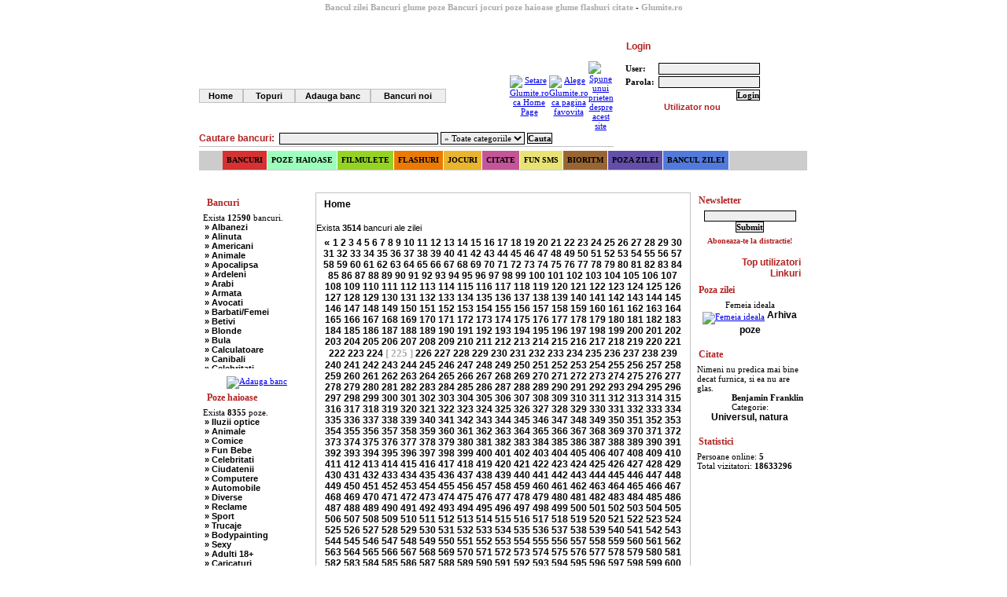

--- FILE ---
content_type: text/html; charset=utf-8
request_url: https://www.glumite.ro/bancul_zilei~pag-1120.html
body_size: 23636
content:
<!DOCTYPE html PUBLIC "-//W3C//DTD XHTML 1.0 Transitional//EN" "http://www.w3.org/TR/xhtml1/DTD/xhtml1-transitional.dtd"> 
<html xmlns="http://www.w3.org/1999/xhtml" xml:lang="en">
<head>
<meta http-equiv="Content-Type" content="text/html; charset=utf-8" />
<title>Bancul zilei Bancuri glume poze - Glumite.ro</title>
<meta name="verify-v1" content="kEJRmO/YRNzM92NhU/KZkctVzBL1UXP35wxrDMKJMzA=" />
<meta name="description" content="Bancul zilei Bancuri glume poze haioase flashuri jocuri citate" />
<meta name="keywords" content="bancuri, glume, poze haioase, jocuri, filme, comic, sexy, comice, flash, distractie, perle, umor, haz, citate, erotic, horoscop" />
<meta name="robots" content="index, follow" />
<meta name="googlebot" content="index, follow" />
<meta name="Revisit-After" content="2 Days" />
<meta name="Copyright" content="Copyright (c) Glumite.ro" />
<meta name="Rating" content="General" />
<meta name="author" content="Adrian Romega" />  
<meta name="propeller" content="e06b8e650cf24a631d64258c6f289998" />

<link rel="SHORTCUT ICON" href="favicon.ico" type="image/x-icon" /> 


<meta property="fb:app_id" content="140623272726939" />
<meta property="og:type" content="website" />
<meta property="og:image" content="http://media.glumite.ro/imagini/smiley-face.png" />
<link type="text/css" href="style/glumite.css?1763685387" rel="stylesheet" />	
<link rel="stylesheet" type="text/css" href="style/fancybox/jquery.fancybox.css" media="screen" />

<script type="text/javascript" src="javascripts/jquery-1.3.2.min.js"></script>
<script type="text/javascript" src="javascripts/jquery_plugins_and_others.js?1763685387"></script>

<script type="text/javascript">
//<![CDATA[
$(document).ready(function() {
		
$("#poza_zilei, a.c_poza_zilei").fancybox({
	'padding': 5,
	'hideOnContentClick': false,
	'zoomOpacity': true,
	'overlayShow': true,
	'overlayOpacity': 0.8,
	'zoomSpeedIn': 500,
	'zoomSpeedOut': 500
});

});

function str_replace(search, replace, subject) {
    var f = search, r = replace, s = subject;
    var ra = r instanceof Array, sa = s instanceof Array, f = [].concat(f), r = [].concat(r), i = (s = [].concat(s)).length;
    while (j = 0, i--) {
        if (s[i]) {
            while (s[i] = s[i].split(f[j]).join(ra ? r[j] || "" : r[0]), ++j in f){};
        }
    };
    return sa ? s : s[0];
}

function relocateDeferredContent() {
    var divs=document.getElementsByTagName("div");
    var replacements=new Array();
    for(var i=0;i<divs.length;i++){
        var deferredContent = divs[i];
        if (deferredContent.id.indexOf("defer-") == 0) {
            var placeHolder = document.getElementById(deferredContent.id.slice(6));
            if(placeHolder != null) {
            	replacements.push([deferredContent, placeHolder]);
            }
        }
    }
    for(i=0;i<replacements.length;i++) {
	replacements[i][0].parentNode.removeChild(replacements[i][0]);
	replacements[i][1].parentNode.replaceChild(replacements[i][0], replacements[i][1]);
        replacements[i][0].style.display = "block";
    }
    return true;
}

 function popup(url, a, b)
   {
	if (!a) a=410; 
	if (!b) b=250; 
	windowa = window.open(url, "Glumite", 'status=no,toolbar=0,scrollbars=1,menubar=0,titlebar=0,resizable=0,width='+a+',height='+b);
	windowa.moveTo(screen.width/2-a/2, screen.height/2-b/2);
	windowa.focus();
	}	 
	
function createCookie(name,value,days) {
	if (days) {
		var date = new Date();
		date.setTime(date.getTime()+(days*24*60*60*1000));
		var expires = "; expires="+date.toGMTString();
	}
	else var expires = "";
	document.cookie = name+"="+value+expires+"; path=/";
}

function eraseCookie(name) {
	createCookie(name,"",-1);
}
//]]>
</script>

 	



<!-- Begin Cookie Consent plugin by Silktide - http://silktide.com/cookieconsent -->
<script type="text/javascript">
    window.cookieconsent_options = {"message":"Acest site foloseste cookie-uri salvate pe calculatorul dvs.","dismiss":"Am inteles","learnMore":"Mai multe informatii","link":null,"theme":"dark-top"};
</script>
<script type="text/javascript" src="//s3.amazonaws.com/cc.silktide.com/cookieconsent.latest.min.js"></script>
<!-- End Cookie Consent plugin -->


<script async src="//pagead2.googlesyndication.com/pagead/js/adsbygoogle.js"></script>
<script>
  (adsbygoogle = window.adsbygoogle || []).push({
    google_ad_client: "ca-pub-2962178934204153",
    enable_page_level_ads: true
  });
</script>

</head>	 
<body class="site">
 
 <!-- adnow-verification-code:3b3723843d71049c043fca7130e5450f -->
 
<div id="fb-root"></div>
<script>(function(d, s, id) {
  var js, fjs = d.getElementsByTagName(s)[0];
  if (d.getElementById(id)) return;
  js = d.createElement(s); js.id = id;
  js.src = "//connect.facebook.net/en_GB/all.js#xfbml=1&appId=140623272726939";
  fjs.parentNode.insertBefore(js, fjs);
}(document, 'script', 'facebook-jssdk'));</script>
 
<div id="wrap">

<div id="header">	 
	
	
 <div style="margin:0 auto; padding:3px; overflow: hidden; height: 12px;"> <h2><b>Bancul zilei</b></h2> <h1><b>Bancuri glume poze</b></h1> <h2><b>Bancuri</b></h2> <h2><b>jocuri</b></h2> <h2><b>poze haioase</b></h2> <h2><b>glume</b></h2> <h2><b>flashuri</b></h2> <h2><b>citate</b></h2> - <h2><b>Glumite.ro</b></h2></div>	
 
	
  <div id="idPubLeft" class="float-box-left"></div>

  <div id="idPubRight" class="float-box-right"></div>	
	
	
	
	
 <table width="100%" border="0" cellpadding="0" cellspacing="0">
  <tr>
    <td width="68%" align="left" valign="top" >
	 
	<table width="100%"  border="0" cellpadding="0" cellspacing="0" >
    <tr>
    <td width="100%" height="60" class="titlu_caseta" style="background: url(http://media.glumite.ro/imagini/sigla_site_8.gif) left top; background-repeat: no-repeat; cursor:hand" onclick="document.location='./'">
	   
	</td>
	</tr>
	<tr>
    <td height="15">
	 
   
	  <table border="0" cellpadding="0" cellspacing="0">
       <tr>
			<td width="50"><a href="./" style="width:50px;" title="Home" class="m_o">Home</a></td>
			<td width="60"><a href="topuri.html" style="width:60px" title="Topuri bancuri, poze, filme" class="m_o">Topuri</a></td>
			<td width="90"><a href="index.php?spre=adaugare_banc" style="width:90px;" title="Adauga banc" class="m_o">Adauga banc</a></td>
			<td width="90"><a href="bancuri_noi_glume.html" style="width:90px;" title="Bancuri noi" class="m_o">Bancuri noi</a></td>
			<td width="130"></td>
			<td valign="middle" align="center" width="24">
			<a style="behavior:url(#default#homepage)" 
onclick="setHomePage( 'http://www.glumite.ro' )" href="#">
   <img src="http://media.glumite.ro/imagini/setari/home.gif" border="0" width="16" height="15" alt="Setare Glumite.ro ca Home Page" align="middle" /></a>
            </td>
			
			<td valign="middle" align="center" width="24">
<script language="JavaScript" type="text/javascript">
var urlfav="http://www.glumite.ro";
var titlefav="Bancuri, glume, fun - Glumite.ro - Portal de voie buna";
function adauga(){
if (document.all)
window.external.AddFavorite(urlfav,titlefav);
}
</script>
   <a href="javascript:adauga()">
   <img src="http://media.glumite.ro/imagini/setari/favorites.gif" border="0" width="16" height="15" alt="Alege Glumite.ro ca pagina favovita" align="middle" /></a>
			</td>
			<td valign="middle" align="center" width="24">
			<a href="mailto:?subject=Viziteaza Glumite.ro - portal de voie buna"><img src="http://media.glumite.ro/imagini/setari/friend.gif" border="0" width="16" height="16" alt="Spune unui prieten despre acest site" align="middle" /></a>
			</td>			
      </tr>
     </table>               
  
	</td>
  </tr>
  <tr>
    <td height="20" class="titlu_caseta" valign="middle" style="border-bottom:1px #c1c1c1 solid;"> 
      <form name="form1" method="get" action="index.php" style="margin:0;padding:0;vertical-align:middle;">
	  <input type="hidden" name="spre" value="cautare_bancuri" />
	  Cautare bancuri:&nbsp;
	    <input type="text" name="cuvinte_banc" class="submit" style="width:200px;height:13px;" />
        <select name="categorie_banc" class="submit">
		<option value="all">» Toate categoriile</option>
		<option value="54">» Albanezi</option><option value="1">» Alinuta</option><option value="49">» Americani</option><option value="2">» Animale</option><option value="61">» Apocalipsa</option><option value="3">» Ardeleni</option><option value="4">» Arabi</option><option value="5">» Armata</option><option value="6">» Avocati</option><option value="7">» Barbati/Femei</option><option value="8">» Betivi</option><option value="9">» Blonde</option><option value="10">» Bula</option><option value="11">» Calculatoare</option><option value="12">» Canibali</option><option value="13">» Celebritati</option><option value="14">» Chelneri</option><option value="60">» Chuck Norris</option><option value="15">» Ciobani</option><option value="16">» Comuniste</option><option value="47">» Copii</option><option value="50">» Craciun</option><option value="17">» Cugetari</option><option value="18">» Culmi</option><option value="19">» Deocheate</option><option value="20">» Diverse</option><option value="21">» Doctori</option><option value="22">» Elevi-Studenti</option><option value="23">» Englezi</option><option value="24">» Evrei</option><option value="48">» Francezi</option><option value="25">» Ingineri</option><option value="26">» Ion si Maria</option><option value="55">» Istorice</option><option value="58">» Misogine</option><option value="27">» Moldoveni</option><option value="28">» Mosnegi</option><option value="29">» Nebuni</option><option value="30">» Negri</option><option value="31">» Olteni</option><option value="59">» Pescari</option><option value="32">» Perle</option><option value="33">» Politice</option><option value="34">» Politisti</option><option value="35">» Popi</option><option value="36">» Radio Erevan</option><option value="37">» Religioase</option><option value="46">» Romani</option><option value="38">» Sadice</option><option value="52">» Secretare</option><option value="53">» Sefi</option><option value="39">» Scotieni</option><option value="40">» Seci</option><option value="41">» Soacre</option><option value="51">» Sport</option><option value="42">» Soferi</option><option value="43">» Tarani</option><option value="44">» Tigani</option><option value="45">» Unguri</option><option value="56">» Umor Negru</option><option value="57">» Vanatori</option>        </select>
		<input name="submit_cautare" type="submit" class="submit" value="Cauta" style="font-weight:bold;" />
      </form>	 
   </td>
  </tr>
</table>

	  
	</td>
    <td width="32%" align="right">	   
	
		
	  <table border="0" cellpadding="0" cellspacing="0">
      <tr>
        <td colspan="5" width="242" height="1"></td>
      </tr>
      <tr>
        <td class="c1" width="7" height="24"></td>
        <td width="215" class="c2">
		<img src="http://media.glumite.ro/imagini/la_casete/om_caseta.gif" width="10" height="12" alt="" /> Login</td>
        <td class="c3" width="13"></td>
        <td class="c4" width="6"></td>
        <td width="1"></td>
      </tr>
      <tr>
        <td class="c5" height="80"></td>
        <td colspan="2" valign="middle" class="continut__caseta">		
		<form action="index.php?spre=login" method="post" style="margin:0px;padding:0px;">
		<table border="0" align="center" cellpadding="1" cellspacing="2"> 
		<tr align="left">
			<td><b>User:</b>&nbsp;</td>
			<td><input name="user" type="text" class="submit" size="20" style="height:13px;" /></td>
		  </tr>
		  <tr align="left">
			<td><b>Parola:</b>&nbsp;</td>
			<td><input name="password" type="password" class="submit" size="20" style="height:13px;" /></td>
		  </tr>
		  <tr>
			<td></td>
			<td align="right"><input name="submit" type="submit" class="submit" value="Login" style="font-weight:bold;" /></td>
		  </tr>
		  <tr>
			<td colspan="2" align="center"><a href="index.php?spre=utilizator_nou" class="login" style="color:#b22222">Utilizator nou</a><!-- | <a href="index.php?spre=reamintire_parola" class="login">Am uitat parola !</a> --></td>
		  </tr>
		</table>
		</form>  
		</td>
        <td class="c6"></td>
        <td></td>
      </tr>
      <tr>
        <td class="c7" height="7"></td>
        <td colspan="2" class="c8"></td>
        <td class="c9"></td>
        <td width="1"></td>
      </tr>
    </table>	
	</td>
  </tr>

  <tr>
  	<td colspan="2">
		


	<div id="navbar"> 
 
		<ul id="page-bar"> 
 	
		 <li style="margin-left:30px;"><a href="javascript:void(0)" title="Bancuri glume" class="m1">Bancuri</a> 

			<table style="background:#fff;"> 
			<tr><td><a href="bancuri-54-bancuri_glume_albanezi.html" title="Bancuri cu Albanezi">Albanezi</a><a href="bancuri-1-bancuri_glume_alinuta.html" title="Bancuri cu Alinuta">Alinuta</a><a href="bancuri-49-bancuri_glume_americani.html" title="Bancuri cu Americani">Americani</a><a href="bancuri-2-bancuri_glume_animale.html" title="Bancuri cu Animale">Animale</a><a href="bancuri-61-bancuri_glume_apocalipsa.html" title="Bancuri cu Apocalipsa">Apocalipsa</a><a href="bancuri-3-bancuri_glume_ardeleni.html" title="Bancuri cu Ardeleni">Ardeleni</a><a href="bancuri-4-bancuri_glume_arabi.html" title="Bancuri cu Arabi">Arabi</a><a href="bancuri-5-bancuri_glume_armata.html" title="Bancuri cu Armata">Armata</a><a href="bancuri-6-bancuri_glume_avocati.html" title="Bancuri cu Avocati">Avocati</a><a href="bancuri-7-bancuri_glume_barbati_femei.html" title="Bancuri cu Barbati/Femei">Barbati/Femei</a><a href="bancuri-8-bancuri_glume_betivi.html" title="Bancuri cu Betivi">Betivi</a><a href="bancuri-9-bancuri_glume_blonde.html" title="Bancuri cu Blonde">Blonde</a><a href="bancuri-10-bancuri_glume_bula.html" title="Bancuri cu Bula">Bula</a><a href="bancuri-11-bancuri_glume_calculatoare.html" title="Bancuri cu Calculatoare">Calculatoare</a><a href="bancuri-12-bancuri_glume_canibali.html" title="Bancuri cu Canibali">Canibali</a><a href="bancuri-13-bancuri_glume_celebritati.html" title="Bancuri cu Celebritati">Celebritati</a><a href="bancuri-14-bancuri_glume_chelneri.html" title="Bancuri cu Chelneri">Chelneri</a><a href="bancuri-60-bancuri_glume_chuck_norris.html" title="Bancuri cu Chuck Norris">Chuck Norris</a><a href="bancuri-15-bancuri_glume_ciobani.html" title="Bancuri cu Ciobani">Ciobani</a><a href="bancuri-16-bancuri_glume_comuniste.html" title="Bancuri cu Comuniste">Comuniste</a><a href="bancuri-47-bancuri_glume_copii.html" title="Bancuri cu Copii">Copii</a><a href="bancuri-50-bancuri_glume_craciun.html" title="Bancuri cu Craciun">Craciun</a><a href="bancuri-17-bancuri_glume_cugetari.html" title="Bancuri cu Cugetari">Cugetari</a><a href="bancuri-18-bancuri_glume_culmi.html" title="Bancuri cu Culmi">Culmi</a><a href="bancuri-19-bancuri_glume_deocheate.html" title="Bancuri cu Deocheate">Deocheate</a><a href="bancuri-20-bancuri_glume_diverse.html" title="Bancuri cu Diverse">Diverse</a><a href="bancuri-21-bancuri_glume_doctori.html" title="Bancuri cu Doctori">Doctori</a><a href="bancuri-22-bancuri_glume_elevi_studenti.html" title="Bancuri cu Elevi-Studenti">Elevi-Studenti</a><a href="bancuri-23-bancuri_glume_englezi.html" title="Bancuri cu Englezi">Englezi</a><a href="bancuri-24-bancuri_glume_evrei.html" title="Bancuri cu Evrei">Evrei</a><a href="bancuri-48-bancuri_glume_francezi.html" title="Bancuri cu Francezi">Francezi</a><a href="bancuri-25-bancuri_glume_ingineri.html" title="Bancuri cu Ingineri">Ingineri</a><a href="bancuri-26-bancuri_glume_ion_si_maria.html" title="Bancuri cu Ion si Maria">Ion si Maria</a><a href="bancuri-55-bancuri_glume_istorice.html" title="Bancuri cu Istorice">Istorice</a><a href="bancuri-58-bancuri_glume_misogine.html" title="Bancuri cu Misogine">Misogine</a><a href="bancuri-27-bancuri_glume_moldoveni.html" title="Bancuri cu Moldoveni">Moldoveni</a><a href="bancuri-28-bancuri_glume_mosnegi.html" title="Bancuri cu Mosnegi">Mosnegi</a><a href="bancuri-29-bancuri_glume_nebuni.html" title="Bancuri cu Nebuni">Nebuni</a><a href="bancuri-30-bancuri_glume_negri.html" title="Bancuri cu Negri">Negri</a><a href="bancuri-31-bancuri_glume_olteni.html" title="Bancuri cu Olteni">Olteni</a><a href="bancuri-59-bancuri_glume_pescari.html" title="Bancuri cu Pescari">Pescari</a><a href="bancuri-32-bancuri_glume_perle.html" title="Bancuri cu Perle">Perle</a><a href="bancuri-33-bancuri_glume_politice.html" title="Bancuri cu Politice">Politice</a><a href="bancuri-34-bancuri_glume_politisti.html" title="Bancuri cu Politisti">Politisti</a><a href="bancuri-35-bancuri_glume_popi.html" title="Bancuri cu Popi">Popi</a><a href="bancuri-36-bancuri_glume_radio_erevan.html" title="Bancuri cu Radio Erevan">Radio Erevan</a><a href="bancuri-37-bancuri_glume_religioase.html" title="Bancuri cu Religioase">Religioase</a><a href="bancuri-46-bancuri_glume_romani.html" title="Bancuri cu Romani">Romani</a><a href="bancuri-38-bancuri_glume_sadice.html" title="Bancuri cu Sadice">Sadice</a><a href="bancuri-52-bancuri_glume_secretare.html" title="Bancuri cu Secretare">Secretare</a><a href="bancuri-53-bancuri_glume_sefi.html" title="Bancuri cu Sefi">Sefi</a><a href="bancuri-39-bancuri_glume_scotieni.html" title="Bancuri cu Scotieni">Scotieni</a><a href="bancuri-40-bancuri_glume_seci.html" title="Bancuri cu Seci">Seci</a><a href="bancuri-41-bancuri_glume_soacre.html" title="Bancuri cu Soacre">Soacre</a><a href="bancuri-51-bancuri_glume_sport.html" title="Bancuri cu Sport">Sport</a><a href="bancuri-42-bancuri_glume_soferi.html" title="Bancuri cu Soferi">Soferi</a><a href="bancuri-43-bancuri_glume_tarani.html" title="Bancuri cu Tarani">Tarani</a><a href="bancuri-44-bancuri_glume_tigani.html" title="Bancuri cu Tigani">Tigani</a><a href="bancuri-45-bancuri_glume_unguri.html" title="Bancuri cu Unguri">Unguri</a><a href="bancuri-56-bancuri_glume_umor_negru.html" title="Bancuri cu Umor Negru">Umor Negru</a><a href="bancuri-57-bancuri_glume_vanatori.html" title="Bancuri cu Vanatori">Vanatori</a></td></tr> 
			</table> 

</li> 
	<li><a href="poze_haioase.html" title="Poze haioase" class="m2">Poze haioase</a> 
<ul><li><a href="poze_haioase~1_poze_iluzii_optice.html" title="Poze Iluzii optice">Iluzii optice</a></li><li><a href="poze_haioase~2_poze_animale.html" title="Poze Animale">Animale</a></li><li><a href="poze_haioase~14_poze_comice.html" title="Poze Comice">Comice</a></li><li><a href="poze_haioase~15_poze_fun_bebe.html" title="Poze Fun Bebe">Fun Bebe</a></li><li><a href="poze_haioase~3_poze_celebritati.html" title="Poze Celebritati">Celebritati</a></li><li><a href="poze_haioase~4_poze_ciudatenii.html" title="Poze Ciudatenii">Ciudatenii</a></li><li><a href="poze_haioase~17_poze_computere.html" title="Poze Computere">Computere</a></li><li><a href="poze_haioase~18_poze_automobile.html" title="Poze Automobile">Automobile</a></li><li><a href="poze_haioase~5_poze_diverse.html" title="Poze Diverse">Diverse</a></li><li><a href="poze_haioase~6_poze_reclame.html" title="Poze Reclame">Reclame</a></li><li><a href="poze_haioase~7_poze_sport.html" title="Poze Sport">Sport</a></li><li><a href="poze_haioase~8_poze_trucaje.html" title="Poze Trucaje">Trucaje</a></li><li><a href="poze_haioase~16_poze_bodypainting.html" title="Poze Bodypainting">Bodypainting</a></li><li><a href="poze_haioase~9_poze_sexy.html" title="Poze Sexy">Sexy</a></li><li><a href="poze_haioase~10_poze_adulti_18.html" title="Poze Adulti 18+">Adulti 18+</a></li><li><a href="poze_haioase~11_poze_caricaturi.html" title="Poze Caricaturi">Caricaturi</a></li><li><a href="poze_haioase~19_poze_natura_glumeata.html" title="Poze Natura glumeata">Natura glumeata</a></li><li><a href="poze_haioase~12_poze_uimitoarea_romanie.html" title="Poze Uimitoarea Romanie">Uimitoarea Romanie</a></li><li><a href="poze_haioase~13_poze_comunitatea_glumite.html" title="Poze Comunitatea Glumite">Comunitatea Glumite</a></li><li><a href="poze_haioase~20_poze_sexy_craciunite.html" title="Poze Sexy Craciunite">Sexy Craciunite</a></li><li><a href="poze_haioase~21_poze_o_lume_nebuna.html" title="Poze O lume nebuna">O lume nebuna</a></li><li><a href="poze_haioase~22_poze_la_serviciu.html" title="Poze La serviciu">La serviciu</a></li><li><a href="poze_haioase~23_poze_barbati.html" title="Poze Barbati">Barbati</a></li><li><a href="poze_haioase~24_poze_femei.html" title="Poze Femei">Femei</a></li><li><a href="poze_haioase~25_poze_mirese.html" title="Poze Mirese">Mirese</a></li><li><a href="poze_haioase~26_poze_sub_fusta.html" title="Poze Sub fusta">Sub fusta</a></li><li><a href="poze_haioase~27_poze_la_betie.html" title="Poze La betie">La betie</a></li><li><a href="poze_haioase~28_poze_dezbracata_si_nu_prea.html" title="Poze Dezbracata si nu prea">Dezbracata si nu prea</a></li><li><a href="poze_haioase~29_poze_halloween.html" title="Poze Halloween">Halloween</a></li><li><a href="poze_haioase~30_poze_craciun.html" title="Poze Craciun">Craciun</a></li><li><a href="poze_haioase~31_poze_fete_facebook.html" title="Poze Fete Facebook">Fete Facebook</a></li><li><a href="poze_haioase~32_poze_poze_cu_mesaje.html" title="Poze Poze cu mesaje">Poze cu mesaje</a></li>	
</ul> 
</li> 
	<li><a href="filme_video_haioase.html" title="Filme video filmulete"  class="m3">Filmulete</a> 
<table style="background:#fff;"> 
			<tr><td><a href="filme_video_haioase~11_filme_animale.html" title="Filme Animale">Animale</a><a href="filme_video_haioase~12_filme_farse.html" title="Filme Farse">Farse</a><a href="filme_video_haioase~13_filme_cronica_carcotasilor.html" title="Filme Cronica Carcotasilor">Cronica Carcotasilor</a><a href="filme_video_haioase~14_filme_vacanta_mare.html" title="Filme Vacanta Mare">Vacanta Mare</a><a href="filme_video_haioase~15_filme_divertis.html" title="Filme Divertis">Divertis</a><a href="filme_video_haioase~16_filme_mondenii.html" title="Filme Mondenii">Mondenii</a><a href="filme_video_haioase~1_filme_comice.html" title="Filme Comice">Comice</a><a href="filme_video_haioase~2_filme_parodii.html" title="Filme Parodii">Parodii</a><a href="filme_video_haioase~3_filme_reclame.html" title="Filme Reclame">Reclame</a><a href="filme_video_haioase~4_filme_sexy.html" title="Filme Sexy">Sexy</a><a href="filme_video_haioase~5_filme_sport.html" title="Filme Sport">Sport</a><a href="filme_video_haioase~6_filme_vedete.html" title="Filme Vedete">Vedete</a><a href="filme_video_haioase~7_filme_uimitoarea_romanie.html" title="Filme Uimitoarea Romanie">Uimitoarea Romanie</a><a href="filme_video_haioase~8_filme_diverse.html" title="Filme Diverse">Diverse</a><a href="filme_video_haioase~9_filme_videoclipuri_romanesti.html" title="Filme Videoclipuri romanesti">Videoclipuri romanesti</a><a href="filme_video_haioase~10_filme_videoclipuri_straine.html" title="Filme Videoclipuri straine">Videoclipuri straine</a><a href="filme_video_haioase~17_filme_fun_bebe.html" title="Filme Fun Bebe">Fun Bebe</a><a href="filme_video_haioase~18_filme_bizare.html" title="Filme Bizare">Bizare</a><a href="filme_video_haioase~19_filme_desene_animate.html" title="Filme Desene animate">Desene animate</a><a href="filme_video_haioase~20_filme_divertisment_tv.html" title="Filme Divertisment TV">Divertisment TV</a><a href="filme_video_haioase~21_filme_clasicii_comediei.html" title="Filme Clasicii comediei">Clasicii comediei</a><a href="filme_video_haioase~22_filme_mircea_badea.html" title="Filme Mircea Badea">Mircea Badea</a><a href="filme_video_haioase~23_filme_faze_tari.html" title="Filme Faze tari">Faze tari</a><a href="filme_video_haioase~24_filme_traznitii.html" title="Filme Traznitii">Traznitii</a><a href="filme_video_haioase~25_filme_faze_tari_la_tv.html" title="Filme Faze tari la TV">Faze tari la TV</a><a href="filme_video_haioase~26_filme_adult_fun.html" title="Filme Adult Fun">Adult Fun</a><a href="filme_video_haioase~27_filme_farse_sexy.html" title="Filme Farse Sexy">Farse Sexy</a>
</td></tr> 
</table> 
</li> 
	<li><a href="flashuri_comice_haioase_funny.html" title="Flashuri haioase sexy"  class="m4">Flashuri</a> 
<ul><li><a href="flashuri_comice_haioase_funny~1_sexy.html" title="Flashuri haioase Sexy">Sexy</a></li><li><a href="flashuri_comice_haioase_funny~2_comice.html" title="Flashuri haioase Comice">Comice</a></li><li><a href="flashuri_comice_haioase_funny~3_lectii_de_viata.html" title="Flashuri haioase Lectii de viata">Lectii de viata</a></li><li><a href="flashuri_comice_haioase_funny~4_peisaje.html" title="Flashuri haioase Peisaje">Peisaje</a></li><li><a href="flashuri_comice_haioase_funny~5_animalute.html" title="Flashuri haioase Animalute">Animalute</a></li><li><a href="flashuri_comice_haioase_funny~6_diverse.html" title="Flashuri haioase Diverse">Diverse</a></li><li><a href="flashuri_comice_haioase_funny~7_calendare.html" title="Flashuri haioase Calendare">Calendare</a></li><li><a href="flashuri_comice_haioase_funny~8_dragoste.html" title="Flashuri haioase Dragoste">Dragoste</a></li><li><a href="flashuri_comice_haioase_funny~9_felicitari.html" title="Flashuri haioase Felicitari">Felicitari</a></li><li><a href="flashuri_comice_haioase_funny~10_imaginatie.html" title="Flashuri haioase Imaginatie">Imaginatie</a></li><li><a href="flashuri_comice_haioase_funny~11_de_suflet.html" title="Flashuri haioase De suflet">De suflet</a></li><li><a href="flashuri_comice_haioase_funny~12_prietenie.html" title="Flashuri haioase Prietenie">Prietenie</a></li>	
</ul> 
</li> 
	<li><a href="http://www.jocuribune.ro" title="Jocuri bune" target="_blank"  class="m5">Jocuri</a> 
</li> 
	<li><a href="citate_comice_celebre.html" title="Citate" class="m6">Citate</a> 
<ul><li><a href="citate_comice_celebre~1_autori_romani.html" title="Citate  Autori romani">Autori romani</a></li><li><a href="citate_comice_celebre~2_autori_straini.html" title="Citate  Autori straini">Autori straini</a></li><li><a href="citate_comice_celebre~3_dragoste
.html" title="Citate  Dragoste
">Dragoste
</a></li><li><a href="citate_comice_celebre~4_intelepciune.html" title="Citate  Intelepciune">Intelepciune</a></li><li><a href="citate_comice_celebre~5_calitati_si_defecte.html" title="Citate  Calitati si defecte">Calitati si defecte</a></li><li><a href="citate_comice_celebre~6_universul_natura.html" title="Citate  Universul, natura">Universul, natura</a></li><li><a href="citate_comice_celebre~7_omul.html" title="Citate  Omul">Omul</a></li><li><a href="citate_comice_celebre~8_activitati.html" title="Citate  Activitati">Activitati</a></li><li><a href="citate_comice_celebre~9_filozofie.html" title="Citate  Filozofie">Filozofie</a></li><li><a href="citate_comice_celebre~10_religie.html" title="Citate  Religie">Religie</a></li><li><a href="citate_comice_celebre~11_situatii.html" title="Citate  Situatii">Situatii</a></li><li><a href="citate_comice_celebre~12_sentimente.html" title="Citate  Sentimente">Sentimente</a></li><li><a href="citate_comice_celebre~13_despre_viata.html" title="Citate  Despre Viata">Despre Viata</a></li><li><a href="citate_comice_celebre~14_amuzante.html" title="Citate  Amuzante">Amuzante</a></li><li><a href="citate_comice_celebre~15_prietenie.html" title="Citate  Prietenie">Prietenie</a></li>
</ul> 
</li> 
	<li><a href="fun_sms.html" title="Fun SMS" class="m7">Fun SMS</a> 
<ul><li><a href="fun_sms~1_fun_love_sms.html" title="Fun SMS Fun Love SMS">Fun Love SMS</a></li><li><a href="fun_sms~2_texte_de_agatat.html" title="Fun SMS Texte de agatat">Texte de agatat</a></li><li><a href="fun_sms~3_sex_sms___mesaje_deocheate.html" title="Fun SMS Sex SMS - Mesaje deocheate">Sex SMS - Mesaje deocheate</a></li><li><a href="fun_sms~4_declaratii_sms.html" title="Fun SMS Declaratii SMS">Declaratii SMS</a></li><li><a href="fun_sms~5_sms_de_felicitare.html" title="Fun SMS SMS de felicitare">SMS de felicitare</a></li><li><a href="fun_sms~6_mesaje_cu_dublu_inteles.html" title="Fun SMS Mesaje cu dublu inteles">Mesaje cu dublu inteles</a></li><li><a href="fun_sms~7_insulte_sms.html" title="Fun SMS Insulte SMS">Insulte SMS</a></li><li><a href="fun_sms~8_bancuri_sms.html" title="Fun SMS Bancuri SMS">Bancuri SMS</a></li><li><a href="fun_sms~9_mesaje_comice.html" title="Fun SMS Mesaje comice">Mesaje comice</a></li><li><a href="fun_sms~10_sms_de_despartire.html" title="Fun SMS SMS de despartire">SMS de despartire</a></li><li><a href="fun_sms~11_english_fun_sms.html" title="Fun SMS English Fun SMS">English Fun SMS</a></li>	
</ul> 
</li>
<li><a href="bioritm.html" title="Bioritm" class="m8">Bioritm</a></li>  
<li><a href="poze_haioase_comice_funny.html" title="Poza zilei" class="m9">Poza zilei</a></li> 
<li><a href="bancul_zilei.html" title="Bancul zilei" class="m10">Bancul zilei</a></li>
		</ul> 
		
	</div> 	
	
	
	
	</td>
  </tr>  
		   
    </table>
<!-- sf tabel sus --> 

 	
	<div style="padding-top:5px;padding-bottom:5px; height:90px; text-align:center;" id="idPubTop"></div>
	
</div>	



<div id="laterala_stanga">
<!-- Laterala stanga -->
  
  
  
  
 
 
 <div class="spatiu"></div> 
  
   	 
<div class="sect_meniu">	
	<div class="sect_header"><h2><img src="http://media.glumite.ro/imagini/la_casete/fata_caseta.gif" width="9" height="12" alt="" /> Bancuri</h2></div>						 			
	<div class="sect_body" style="height:198px;overflow:hidden;" onmouseover="this.style.overflow='visible';this.style.height='810px';" onmouseout="this.style.overflow='hidden';this.style.height='198px';">Exista <b>12590</b> bancuri.<br /><a href="bancuri-54-bancuri_glume_albanezi.html" title="Bancuri cu Albanezi" class="m_v">&raquo; Albanezi</a><a href="bancuri-1-bancuri_glume_alinuta.html" title="Bancuri cu Alinuta" class="m_v">&raquo; Alinuta</a><a href="bancuri-49-bancuri_glume_americani.html" title="Bancuri cu Americani" class="m_v">&raquo; Americani</a><a href="bancuri-2-bancuri_glume_animale.html" title="Bancuri cu Animale" class="m_v">&raquo; Animale</a><a href="bancuri-61-bancuri_glume_apocalipsa.html" title="Bancuri cu Apocalipsa" class="m_v">&raquo; Apocalipsa</a><a href="bancuri-3-bancuri_glume_ardeleni.html" title="Bancuri cu Ardeleni" class="m_v">&raquo; Ardeleni</a><a href="bancuri-4-bancuri_glume_arabi.html" title="Bancuri cu Arabi" class="m_v">&raquo; Arabi</a><a href="bancuri-5-bancuri_glume_armata.html" title="Bancuri cu Armata" class="m_v">&raquo; Armata</a><a href="bancuri-6-bancuri_glume_avocati.html" title="Bancuri cu Avocati" class="m_v">&raquo; Avocati</a><a href="bancuri-7-bancuri_glume_barbati_femei.html" title="Bancuri cu Barbati/Femei" class="m_v">&raquo; Barbati/Femei</a><a href="bancuri-8-bancuri_glume_betivi.html" title="Bancuri cu Betivi" class="m_v">&raquo; Betivi</a><a href="bancuri-9-bancuri_glume_blonde.html" title="Bancuri cu Blonde" class="m_v">&raquo; Blonde</a><a href="bancuri-10-bancuri_glume_bula.html" title="Bancuri cu Bula" class="m_v">&raquo; Bula</a><a href="bancuri-11-bancuri_glume_calculatoare.html" title="Bancuri cu Calculatoare" class="m_v">&raquo; Calculatoare</a><a href="bancuri-12-bancuri_glume_canibali.html" title="Bancuri cu Canibali" class="m_v">&raquo; Canibali</a><a href="bancuri-13-bancuri_glume_celebritati.html" title="Bancuri cu Celebritati" class="m_v">&raquo; Celebritati</a><a href="bancuri-14-bancuri_glume_chelneri.html" title="Bancuri cu Chelneri" class="m_v">&raquo; Chelneri</a><a href="bancuri-60-bancuri_glume_chuck_norris.html" title="Bancuri cu Chuck Norris" class="m_v">&raquo; Chuck Norris</a><a href="bancuri-15-bancuri_glume_ciobani.html" title="Bancuri cu Ciobani" class="m_v">&raquo; Ciobani</a><a href="bancuri-16-bancuri_glume_comuniste.html" title="Bancuri cu Comuniste" class="m_v">&raquo; Comuniste</a><a href="bancuri-47-bancuri_glume_copii.html" title="Bancuri cu Copii" class="m_v">&raquo; Copii</a><a href="bancuri-50-bancuri_glume_craciun.html" title="Bancuri cu Craciun" class="m_v">&raquo; Craciun</a><a href="bancuri-17-bancuri_glume_cugetari.html" title="Bancuri cu Cugetari" class="m_v">&raquo; Cugetari</a><a href="bancuri-18-bancuri_glume_culmi.html" title="Bancuri cu Culmi" class="m_v">&raquo; Culmi</a><a href="bancuri-19-bancuri_glume_deocheate.html" title="Bancuri cu Deocheate" class="m_v">&raquo; Deocheate</a><a href="bancuri-20-bancuri_glume_diverse.html" title="Bancuri cu Diverse" class="m_v">&raquo; Diverse</a><a href="bancuri-21-bancuri_glume_doctori.html" title="Bancuri cu Doctori" class="m_v">&raquo; Doctori</a><a href="bancuri-22-bancuri_glume_elevi_studenti.html" title="Bancuri cu Elevi-Studenti" class="m_v">&raquo; Elevi-Studenti</a><a href="bancuri-23-bancuri_glume_englezi.html" title="Bancuri cu Englezi" class="m_v">&raquo; Englezi</a><a href="bancuri-24-bancuri_glume_evrei.html" title="Bancuri cu Evrei" class="m_v">&raquo; Evrei</a><a href="bancuri-48-bancuri_glume_francezi.html" title="Bancuri cu Francezi" class="m_v">&raquo; Francezi</a><a href="bancuri-25-bancuri_glume_ingineri.html" title="Bancuri cu Ingineri" class="m_v">&raquo; Ingineri</a><a href="bancuri-26-bancuri_glume_ion_si_maria.html" title="Bancuri cu Ion si Maria" class="m_v">&raquo; Ion si Maria</a><a href="bancuri-55-bancuri_glume_istorice.html" title="Bancuri cu Istorice" class="m_v">&raquo; Istorice</a><a href="bancuri-58-bancuri_glume_misogine.html" title="Bancuri cu Misogine" class="m_v">&raquo; Misogine</a><a href="bancuri-27-bancuri_glume_moldoveni.html" title="Bancuri cu Moldoveni" class="m_v">&raquo; Moldoveni</a><a href="bancuri-28-bancuri_glume_mosnegi.html" title="Bancuri cu Mosnegi" class="m_v">&raquo; Mosnegi</a><a href="bancuri-29-bancuri_glume_nebuni.html" title="Bancuri cu Nebuni" class="m_v">&raquo; Nebuni</a><a href="bancuri-30-bancuri_glume_negri.html" title="Bancuri cu Negri" class="m_v">&raquo; Negri</a><a href="bancuri-31-bancuri_glume_olteni.html" title="Bancuri cu Olteni" class="m_v">&raquo; Olteni</a><a href="bancuri-59-bancuri_glume_pescari.html" title="Bancuri cu Pescari" class="m_v">&raquo; Pescari</a><a href="bancuri-32-bancuri_glume_perle.html" title="Bancuri cu Perle" class="m_v">&raquo; Perle</a><a href="bancuri-33-bancuri_glume_politice.html" title="Bancuri cu Politice" class="m_v">&raquo; Politice</a><a href="bancuri-34-bancuri_glume_politisti.html" title="Bancuri cu Politisti" class="m_v">&raquo; Politisti</a><a href="bancuri-35-bancuri_glume_popi.html" title="Bancuri cu Popi" class="m_v">&raquo; Popi</a><a href="bancuri-36-bancuri_glume_radio_erevan.html" title="Bancuri cu Radio Erevan" class="m_v">&raquo; Radio Erevan</a><a href="bancuri-37-bancuri_glume_religioase.html" title="Bancuri cu Religioase" class="m_v">&raquo; Religioase</a><a href="bancuri-46-bancuri_glume_romani.html" title="Bancuri cu Romani" class="m_v">&raquo; Romani</a><a href="bancuri-38-bancuri_glume_sadice.html" title="Bancuri cu Sadice" class="m_v">&raquo; Sadice</a><a href="bancuri-52-bancuri_glume_secretare.html" title="Bancuri cu Secretare" class="m_v">&raquo; Secretare</a><a href="bancuri-53-bancuri_glume_sefi.html" title="Bancuri cu Sefi" class="m_v">&raquo; Sefi</a><a href="bancuri-39-bancuri_glume_scotieni.html" title="Bancuri cu Scotieni" class="m_v">&raquo; Scotieni</a><a href="bancuri-40-bancuri_glume_seci.html" title="Bancuri cu Seci" class="m_v">&raquo; Seci</a><a href="bancuri-41-bancuri_glume_soacre.html" title="Bancuri cu Soacre" class="m_v">&raquo; Soacre</a><a href="bancuri-51-bancuri_glume_sport.html" title="Bancuri cu Sport" class="m_v">&raquo; Sport</a><a href="bancuri-42-bancuri_glume_soferi.html" title="Bancuri cu Soferi" class="m_v">&raquo; Soferi</a><a href="bancuri-43-bancuri_glume_tarani.html" title="Bancuri cu Tarani" class="m_v">&raquo; Tarani</a><a href="bancuri-44-bancuri_glume_tigani.html" title="Bancuri cu Tigani" class="m_v">&raquo; Tigani</a><a href="bancuri-45-bancuri_glume_unguri.html" title="Bancuri cu Unguri" class="m_v">&raquo; Unguri</a><a href="bancuri-56-bancuri_glume_umor_negru.html" title="Bancuri cu Umor Negru" class="m_v">&raquo; Umor Negru</a><a href="bancuri-57-bancuri_glume_vanatori.html" title="Bancuri cu Vanatori" class="m_v">&raquo; Vanatori</a>	</div> 			  
</div><a href="index.php?spre=adaugare_banc" title="Adauga banc"><img src="http://media.glumite.ro/imagini/la_casete/adauga_banc.jpg" border="0" width="144" height="26" alt="Adauga banc" /></a>   
<div class="sect_meniu">	
	<div class="sect_header"><h2><img src="http://media.glumite.ro/imagini/la_casete/fata_caseta.gif" width="9" height="12" alt="" /> Poze haioase</h2></div>				 	
	<div class="sect_body">Exista <b>8355</b> poze.<a href="poze_haioase~1_poze_iluzii_optice.html" title="Poze Iluzii optice" class="m_v">» Iluzii optice</a><a href="poze_haioase~2_poze_animale.html" title="Poze Animale" class="m_v">» Animale</a><a href="poze_haioase~14_poze_comice.html" title="Poze Comice" class="m_v">» Comice</a><a href="poze_haioase~15_poze_fun_bebe.html" title="Poze Fun Bebe" class="m_v">» Fun Bebe</a><a href="poze_haioase~3_poze_celebritati.html" title="Poze Celebritati" class="m_v">» Celebritati</a><a href="poze_haioase~4_poze_ciudatenii.html" title="Poze Ciudatenii" class="m_v">» Ciudatenii</a><a href="poze_haioase~17_poze_computere.html" title="Poze Computere" class="m_v">» Computere</a><a href="poze_haioase~18_poze_automobile.html" title="Poze Automobile" class="m_v">» Automobile</a><a href="poze_haioase~5_poze_diverse.html" title="Poze Diverse" class="m_v">» Diverse</a><a href="poze_haioase~6_poze_reclame.html" title="Poze Reclame" class="m_v">» Reclame</a><a href="poze_haioase~7_poze_sport.html" title="Poze Sport" class="m_v">» Sport</a><a href="poze_haioase~8_poze_trucaje.html" title="Poze Trucaje" class="m_v">» Trucaje</a><a href="poze_haioase~16_poze_bodypainting.html" title="Poze Bodypainting" class="m_v">» Bodypainting</a><a href="poze_haioase~9_poze_sexy.html" title="Poze Sexy" class="m_v">» Sexy</a><a href="poze_haioase~10_poze_adulti_18.html" title="Poze Adulti 18+" class="m_v">» Adulti 18+</a><a href="poze_haioase~11_poze_caricaturi.html" title="Poze Caricaturi" class="m_v">» Caricaturi</a><a href="poze_haioase~19_poze_natura_glumeata.html" title="Poze Natura glumeata" class="m_v">» Natura glumeata</a><a href="poze_haioase~12_poze_uimitoarea_romanie.html" title="Poze Uimitoarea Romanie" class="m_v">» Uimitoarea Romanie</a><a href="poze_haioase~13_poze_comunitatea_glumite.html" title="Poze Comunitatea Glumite" class="m_v">» Comunitatea Glumite</a><a href="poze_haioase~20_poze_sexy_craciunite.html" title="Poze Sexy Craciunite" class="m_v">» Sexy Craciunite</a><a href="poze_haioase~21_poze_o_lume_nebuna.html" title="Poze O lume nebuna" class="m_v">» O lume nebuna</a><a href="poze_haioase~22_poze_la_serviciu.html" title="Poze La serviciu" class="m_v">» La serviciu</a><a href="poze_haioase~23_poze_barbati.html" title="Poze Barbati" class="m_v">» Barbati</a><a href="poze_haioase~24_poze_femei.html" title="Poze Femei" class="m_v">» Femei</a><a href="poze_haioase~25_poze_mirese.html" title="Poze Mirese" class="m_v">» Mirese</a><a href="poze_haioase~26_poze_sub_fusta.html" title="Poze Sub fusta" class="m_v">» Sub fusta</a><a href="poze_haioase~27_poze_la_betie.html" title="Poze La betie" class="m_v">» La betie</a><a href="poze_haioase~28_poze_dezbracata_si_nu_prea.html" title="Poze Dezbracata si nu prea" class="m_v">» Dezbracata si nu prea</a><a href="poze_haioase~29_poze_halloween.html" title="Poze Halloween" class="m_v">» Halloween</a><a href="poze_haioase~30_poze_craciun.html" title="Poze Craciun" class="m_v">» Craciun</a><a href="poze_haioase~31_poze_fete_facebook.html" title="Poze Fete Facebook" class="m_v">» Fete Facebook</a><a href="poze_haioase~32_poze_poze_cu_mesaje.html" title="Poze Poze cu mesaje" class="m_v">» Poze cu mesaje</a></div> 			  
</div> 


<a href="index.php?spre=adaugare_poza" title="Adauga poza"><img src="http://media.glumite.ro/imagini/la_casete/adauga_poza.jpg" border="0" width="144" height="26" alt="Adauga poza" /></a>

<!--
<div class="sect_meniu">	
	<div class="sect_header"><h1> Linkuri sponsorizate</h1></div>				 	
	<div class="sect_body" style="padding-left:7px;">

	</div> 			  
</div> 
-->

<div style="padding:4px 0 4px 0">
<a href="http://www.sportjocuri.ro" target="_blank"><img src="http://media.glumite.ro/imagini/bannere/sportjocuri-banner125-125.gif" width="125" height="125" border="0" alt="Sport Jocuri" /></a>
</div>
   
<div class="sect_meniu">	
	<div class="sect_header"><h2><img src="http://media.glumite.ro/imagini/la_casete/fata_caseta.gif" width="9" height="12" alt="" /> Fun SMS</h2></div>				 	
	<div class="sect_body">Exista <b>302</b> Fun SMS-uri.<a href="fun_sms~1_fun_love_sms.html" title="Fun SMS Fun Love SMS" class="m_v">» Fun Love SMS</a><a href="fun_sms~2_texte_de_agatat.html" title="Fun SMS Texte de agatat" class="m_v">» Texte de agatat</a><a href="fun_sms~3_sex_sms___mesaje_deocheate.html" title="Fun SMS Sex SMS - Mesaje deocheate" class="m_v">» Sex SMS - Mesaje deocheate</a><a href="fun_sms~4_declaratii_sms.html" title="Fun SMS Declaratii SMS" class="m_v">» Declaratii SMS</a><a href="fun_sms~5_sms_de_felicitare.html" title="Fun SMS SMS de felicitare" class="m_v">» SMS de felicitare</a><a href="fun_sms~6_mesaje_cu_dublu_inteles.html" title="Fun SMS Mesaje cu dublu inteles" class="m_v">» Mesaje cu dublu inteles</a><a href="fun_sms~7_insulte_sms.html" title="Fun SMS Insulte SMS" class="m_v">» Insulte SMS</a><a href="fun_sms~8_bancuri_sms.html" title="Fun SMS Bancuri SMS" class="m_v">» Bancuri SMS</a><a href="fun_sms~9_mesaje_comice.html" title="Fun SMS Mesaje comice" class="m_v">» Mesaje comice</a><a href="fun_sms~10_sms_de_despartire.html" title="Fun SMS SMS de despartire" class="m_v">» SMS de despartire</a><a href="fun_sms~11_english_fun_sms.html" title="Fun SMS English Fun SMS" class="m_v">» English Fun SMS</a></div>
</div>  
<div class="sect_meniu">	
	<div class="sect_header"><h2><img src="http://media.glumite.ro/imagini/la_casete/fata_caseta.gif" width="9" height="12" alt="" /> Filmulete</h2></div>				 	
	<div class="sect_body">Exista <b>3416</b> filme.<a href="filme_video_haioase~11_filme_animale.html" title="Filme Animale" class="m_v">» Animale</a><a href="filme_video_haioase~12_filme_farse.html" title="Filme Farse" class="m_v">» Farse</a><a href="filme_video_haioase~13_filme_cronica_carcotasilor.html" title="Filme Cronica Carcotasilor" class="m_v">» Cronica Carcotasilor</a><a href="filme_video_haioase~14_filme_vacanta_mare.html" title="Filme Vacanta Mare" class="m_v">» Vacanta Mare</a><a href="filme_video_haioase~15_filme_divertis.html" title="Filme Divertis" class="m_v">» Divertis</a><a href="filme_video_haioase~16_filme_mondenii.html" title="Filme Mondenii" class="m_v">» Mondenii</a><a href="filme_video_haioase~1_filme_comice.html" title="Filme Comice" class="m_v">» Comice</a><a href="filme_video_haioase~2_filme_parodii.html" title="Filme Parodii" class="m_v">» Parodii</a><a href="filme_video_haioase~3_filme_reclame.html" title="Filme Reclame" class="m_v">» Reclame</a><a href="filme_video_haioase~4_filme_sexy.html" title="Filme Sexy" class="m_v">» Sexy</a><a href="filme_video_haioase~5_filme_sport.html" title="Filme Sport" class="m_v">» Sport</a><a href="filme_video_haioase~6_filme_vedete.html" title="Filme Vedete" class="m_v">» Vedete</a><a href="filme_video_haioase~7_filme_uimitoarea_romanie.html" title="Filme Uimitoarea Romanie" class="m_v">» Uimitoarea Romanie</a><a href="filme_video_haioase~8_filme_diverse.html" title="Filme Diverse" class="m_v">» Diverse</a><a href="filme_video_haioase~9_filme_videoclipuri_romanesti.html" title="Filme Videoclipuri romanesti" class="m_v">» Videoclipuri romanesti</a><a href="filme_video_haioase~10_filme_videoclipuri_straine.html" title="Filme Videoclipuri straine" class="m_v">» Videoclipuri straine</a><a href="filme_video_haioase~17_filme_fun_bebe.html" title="Filme Fun Bebe" class="m_v">» Fun Bebe</a><a href="filme_video_haioase~18_filme_bizare.html" title="Filme Bizare" class="m_v">» Bizare</a><a href="filme_video_haioase~19_filme_desene_animate.html" title="Filme Desene animate" class="m_v">» Desene animate</a><a href="filme_video_haioase~20_filme_divertisment_tv.html" title="Filme Divertisment TV" class="m_v">» Divertisment TV</a><a href="filme_video_haioase~21_filme_clasicii_comediei.html" title="Filme Clasicii comediei" class="m_v">» Clasicii comediei</a><a href="filme_video_haioase~22_filme_mircea_badea.html" title="Filme Mircea Badea" class="m_v">» Mircea Badea</a><a href="filme_video_haioase~23_filme_faze_tari.html" title="Filme Faze tari" class="m_v">» Faze tari</a><a href="filme_video_haioase~24_filme_traznitii.html" title="Filme Traznitii" class="m_v">» Traznitii</a><a href="filme_video_haioase~25_filme_faze_tari_la_tv.html" title="Filme Faze tari la TV" class="m_v">» Faze tari la TV</a><a href="filme_video_haioase~26_filme_adult_fun.html" title="Filme Adult Fun" class="m_v">» Adult Fun</a><a href="filme_video_haioase~27_filme_farse_sexy.html" title="Filme Farse Sexy" class="m_v">» Farse Sexy</a></div> 			  
</div>   
<div class="sect_meniu">	
	<div class="sect_header"><h2><img src="http://media.glumite.ro/imagini/la_casete/fata_caseta.gif" width="9" height="12" alt="" /> Flashuri</h2></div>				 	
	<div class="sect_body">Exista <b>159</b> flashuri.<a href="flashuri_comice_haioase_funny~1_sexy.html" title="Flashuri haioase Sexy" class="m_v">» Sexy</a><a href="flashuri_comice_haioase_funny~2_comice.html" title="Flashuri haioase Comice" class="m_v">» Comice</a><a href="flashuri_comice_haioase_funny~3_lectii_de_viata.html" title="Flashuri haioase Lectii de viata" class="m_v">» Lectii de viata</a><a href="flashuri_comice_haioase_funny~4_peisaje.html" title="Flashuri haioase Peisaje" class="m_v">» Peisaje</a><a href="flashuri_comice_haioase_funny~5_animalute.html" title="Flashuri haioase Animalute" class="m_v">» Animalute</a><a href="flashuri_comice_haioase_funny~6_diverse.html" title="Flashuri haioase Diverse" class="m_v">» Diverse</a><a href="flashuri_comice_haioase_funny~7_calendare.html" title="Flashuri haioase Calendare" class="m_v">» Calendare</a><a href="flashuri_comice_haioase_funny~8_dragoste.html" title="Flashuri haioase Dragoste" class="m_v">» Dragoste</a><a href="flashuri_comice_haioase_funny~9_felicitari.html" title="Flashuri haioase Felicitari" class="m_v">» Felicitari</a><a href="flashuri_comice_haioase_funny~10_imaginatie.html" title="Flashuri haioase Imaginatie" class="m_v">» Imaginatie</a><a href="flashuri_comice_haioase_funny~11_de_suflet.html" title="Flashuri haioase De suflet" class="m_v">» De suflet</a><a href="flashuri_comice_haioase_funny~12_prietenie.html" title="Flashuri haioase Prietenie" class="m_v">» Prietenie</a></div>
</div>   
<div class="sect_meniu">	
	<div class="sect_header"><h2><img src="http://media.glumite.ro/imagini/la_casete/fata_caseta.gif" width="9" height="12" alt="" /> Jocuri</h2></div>				 	
	<div class="sect_body"><a href="http://www.jocuribune.ro/jocuri~1-jocuri_flash_actiune.html" title="Jocuri Actiune" class="m_v" target="_blank">» Actiune</a><a href="http://www.jocuribune.ro/jocuri~2-jocuri_flash_amuzante.html" title="Jocuri Amuzante" class="m_v" target="_blank">» Amuzante</a><a href="http://www.jocuribune.ro/jocuri~3-jocuri_flash_aventuri.html" title="Jocuri Aventuri" class="m_v" target="_blank">» Aventuri</a><a href="http://www.jocuribune.ro/jocuri~4-jocuri_flash_copii.html" title="Jocuri Copii" class="m_v" target="_blank">» Copii</a><a href="http://www.jocuribune.ro/jocuri~11-jocuri_flash_fete.html" title="Jocuri Fete" class="m_v" target="_blank">» Fete</a><a href="http://www.jocuribune.ro/jocuri~14-jocuri_flash_cultura.html" title="Jocuri Cultura" class="m_v" target="_blank">» Cultura</a><a href="http://www.jocuribune.ro/jocuri~5-jocuri_flash_diverse.html" title="Jocuri Diverse" class="m_v" target="_blank">» Diverse</a><a href="http://www.jocuribune.ro/jocuri~6-jocuri_flash_indemanare.html" title="Jocuri Indemanare" class="m_v" target="_blank">» Indemanare</a><a href="http://www.jocuribune.ro/jocuri~7-jocuri_flash_logice.html" title="Jocuri Logice" class="m_v" target="_blank">» Logice</a><a href="http://www.jocuribune.ro/jocuri~12-jocuri_flash_noroc.html" title="Jocuri Noroc" class="m_v" target="_blank">» Noroc</a><a href="http://www.jocuribune.ro/jocuri~8-jocuri_flash_shootere.html" title="Jocuri Shootere" class="m_v" target="_blank">» Shootere</a><a href="http://www.jocuribune.ro/jocuri~9-jocuri_flash_sport.html" title="Jocuri Sport" class="m_v" target="_blank">» Sport</a><a href="http://www.jocuribune.ro/jocuri~13-jocuri_flash_strategie.html" title="Jocuri Strategie" class="m_v" target="_blank">» Strategie</a><a href="http://www.jocuribune.ro/jocuri~10-jocuri_flash_sexy_erotice.html" title="Jocuri Sexy/erotice" class="m_v" target="_blank">» Sexy/erotice</a></div>
</div>   
<div class="sect_meniu">	
	<div class="sect_header"><h2><img src="http://media.glumite.ro/imagini/la_casete/fata_caseta.gif" width="9" height="12" alt="" /> Citate</h2></div>				 	
	<div class="sect_body">Exista <b>990</b> citate.<a href="citate_comice_celebre~1_autori_romani.html" title="Citate  Autori romani" class="m_v">» Autori romani</a><a href="citate_comice_celebre~2_autori_straini.html" title="Citate  Autori straini" class="m_v">» Autori straini</a><a href="citate_comice_celebre~3_dragoste
.html" title="Citate  Dragoste
" class="m_v">» Dragoste
</a><a href="citate_comice_celebre~4_intelepciune.html" title="Citate  Intelepciune" class="m_v">» Intelepciune</a><a href="citate_comice_celebre~5_calitati_si_defecte.html" title="Citate  Calitati si defecte" class="m_v">» Calitati si defecte</a><a href="citate_comice_celebre~6_universul_natura.html" title="Citate  Universul, natura" class="m_v">» Universul, natura</a><a href="citate_comice_celebre~7_omul.html" title="Citate  Omul" class="m_v">» Omul</a><a href="citate_comice_celebre~8_activitati.html" title="Citate  Activitati" class="m_v">» Activitati</a><a href="citate_comice_celebre~9_filozofie.html" title="Citate  Filozofie" class="m_v">» Filozofie</a><a href="citate_comice_celebre~10_religie.html" title="Citate  Religie" class="m_v">» Religie</a><a href="citate_comice_celebre~11_situatii.html" title="Citate  Situatii" class="m_v">» Situatii</a><a href="citate_comice_celebre~12_sentimente.html" title="Citate  Sentimente" class="m_v">» Sentimente</a><a href="citate_comice_celebre~13_despre_viata.html" title="Citate  Despre Viata" class="m_v">» Despre Viata</a><a href="citate_comice_celebre~14_amuzante.html" title="Citate  Amuzante" class="m_v">» Amuzante</a><a href="citate_comice_celebre~15_prietenie.html" title="Citate  Prietenie" class="m_v">» Prietenie</a></div>
</div> 	 

<div style="text-align: left;padding-left:5px;">          
<!--<a href="http://www.mobilissimo.ro" class="link_banc" title="Telefoane" target="_blank">Telefoane mobile</a><br />-->
</div>

<div class="spatiu"></div>


 

  	
<!-- Laterala stanga END -->	
</div>	



<div id="laterala_dreapta">


	
<div class="sect_meniu">	
	<div class="sect_header"><h2> Newsletter</h2></div>				 	
	<div class="sect_body"><form method="post" action="mailinglist/process.php" style="margin:0;padding:0;text-align:center;" target="_blank">
	<input type="text" name="address" size="18" class="submit" /><br /><input type="submit" value="Submit" name="submit" class="submit" style="font-weight:bold;" /><br /><div style="color:#b22222;padding-top:5px;padding-bottom:5px;font-family:Tahoma; font-size:10px"><b>Aboneaza-te la distractie!</b></div></form></div> 			  
</div><div style="text-align: right;padding-right:10px;">
<a href="index.php?spre=top_utilizatori" class="link_banc">Top utilizatori</a><br />
<a href="linkuri.html" title="Linkuri" class="link_banc">Linkuri</a>
</div>	

<div class="spatiu"></div>
<div class="sect_meniu">	
	<div class="sect_header"><h2> Poza zilei</h2></div>				 	
	<div class="sect_body"><div style="text-align:center">Femeia ideala<a href="http://media.glumite.ro/poze/poza_zilei/femeia_ideala-HQOW.jpg" title="Femeia ideala" id="poza_zilei">
        <img src="http://media.glumite.ro/poze/poza_zilei_thumb/femeia_ideala-HQOW.jpg" border="0" width="130" alt="Femeia ideala" align="middle" /></a>
   <a href="poze_haioase_comice_funny.html" class="link_normal">Arhiva poze</a></div></div> 			  
</div>	
	
	

<div class="spatiu"></div>	
	
	

<div class="sect_meniu">	
	<div class="sect_header"><h2> Citate</h2></div>				 	
	<div class="sect_body">Nimeni nu predica mai bine decat furnica, si ea nu are glas.<br /><div align="right"><b>Benjamin Franklin</b></div><div style="text-align:center">Categorie:<br /> <a href="citate_comice_celebre~6_universul_natura.html" class="link_normal">Universul, natura</a></div></div> 			  
</div>		


<div class="spatiu"></div>	


<div class="sect_meniu">	
	<div class="sect_header"><h2> Statistici</h2></div>				 	
	<div class="sect_body"><div style="text-align: left">Persoane online: <b>5</b><br />Total vizitatori: <b>18633296</b></div></div> 			  
</div> 


<div style="padding-top:5px;padding-bottom:5px; text-align:center;" id="idPubSidebarRight"></div>

 



</div> 
<div id="continut">
<script language="Javascript" type="text/javascript">	
/*<![CDATA[*/
function vot_clear(nr){
	for(j=1;j<=5;j++)
		document.getElementById('vi'+j+'_'+nr).src="http://media.glumite.ro/imagini/stars/star_off.gif";
}
function vot_cl(i,nr){
	var j;
	for(j=1;j<=i;j++){
		document.getElementById('vi'+j+'_'+nr).src="http://media.glumite.ro/imagini/stars/star.gif";
	}
}
function vot(nr,cat,offset){
	document.write('Voteaz&#259;: ');
	document.write('<img onclick="document.location=\'necesare/voteaza.php?categorie_banc='+cat+'&id_banc='+nr+'&offset_banc='+offset+'&nota=1\'" onmouseout="vot_clear('+nr+')" onmouseover="vot_cl(1,'+nr+')" id="vi1_'+nr+'" src="http://media.glumite.ro/imagini/stars/star_off.gif" />');
	document.write('<img onclick="document.location=\'necesare/voteaza.php?categorie_banc='+cat+'&id_banc='+nr+'&offset_banc='+offset+'&nota=2\'" onmouseout="vot_clear('+nr+')" onmouseover="vot_cl(2,'+nr+')" id="vi2_'+nr+'" src="http://media.glumite.ro/imagini/stars/star_off.gif" />');
	document.write('<img onclick="document.location=\'necesare/voteaza.php?categorie_banc='+cat+'&id_banc='+nr+'&offset_banc='+offset+'&nota=3\'" onmouseout="vot_clear('+nr+')" onmouseover="vot_cl(3,'+nr+')" id="vi3_'+nr+'" src="http://media.glumite.ro/imagini/stars/star_off.gif" />');
	document.write('<img onclick="document.location=\'necesare/voteaza.php?categorie_banc='+cat+'&id_banc='+nr+'&offset_banc='+offset+'&nota=4\'" onmouseout="vot_clear('+nr+')" onmouseover="vot_cl(4,'+nr+')" id="vi4_'+nr+'" src="http://media.glumite.ro/imagini/stars/star_off.gif" />');
	document.write('<img onclick="document.location=\'necesare/voteaza.php?categorie_banc='+cat+'&id_banc='+nr+'&offset_banc='+offset+'&nota=5\'" onmouseout="vot_clear('+nr+')" onmouseover="vot_cl(5,'+nr+')" id="vi5_'+nr+'" src="http://media.glumite.ro/imagini/stars/star_off.gif" />');
}
/*]]>*/
</script>	 

<div align="left" class="trace"><a href="index.php" title="Home" class="trace">Home</a></div><br /><div class="continut_caseta">Exista <b>3514</b> bancuri ale zilei</div><div style="text-align:center; padding:5px;"><a href="bancul_zilei~pag-1115.html" style="font-size:13px" class="trace"> &laquo; </a><a href="bancul_zilei~pag-0.html" class="trace">1</a> <a href="bancul_zilei~pag-5.html" class="trace">2</a> <a href="bancul_zilei~pag-10.html" class="trace">3</a> <a href="bancul_zilei~pag-15.html" class="trace">4</a> <a href="bancul_zilei~pag-20.html" class="trace">5</a> <a href="bancul_zilei~pag-25.html" class="trace">6</a> <a href="bancul_zilei~pag-30.html" class="trace">7</a> <a href="bancul_zilei~pag-35.html" class="trace">8</a> <a href="bancul_zilei~pag-40.html" class="trace">9</a> <a href="bancul_zilei~pag-45.html" class="trace">10</a> <a href="bancul_zilei~pag-50.html" class="trace">11</a> <a href="bancul_zilei~pag-55.html" class="trace">12</a> <a href="bancul_zilei~pag-60.html" class="trace">13</a> <a href="bancul_zilei~pag-65.html" class="trace">14</a> <a href="bancul_zilei~pag-70.html" class="trace">15</a> <a href="bancul_zilei~pag-75.html" class="trace">16</a> <a href="bancul_zilei~pag-80.html" class="trace">17</a> <a href="bancul_zilei~pag-85.html" class="trace">18</a> <a href="bancul_zilei~pag-90.html" class="trace">19</a> <a href="bancul_zilei~pag-95.html" class="trace">20</a> <a href="bancul_zilei~pag-100.html" class="trace">21</a> <a href="bancul_zilei~pag-105.html" class="trace">22</a> <a href="bancul_zilei~pag-110.html" class="trace">23</a> <a href="bancul_zilei~pag-115.html" class="trace">24</a> <a href="bancul_zilei~pag-120.html" class="trace">25</a> <a href="bancul_zilei~pag-125.html" class="trace">26</a> <a href="bancul_zilei~pag-130.html" class="trace">27</a> <a href="bancul_zilei~pag-135.html" class="trace">28</a> <a href="bancul_zilei~pag-140.html" class="trace">29</a> <a href="bancul_zilei~pag-145.html" class="trace">30</a> <a href="bancul_zilei~pag-150.html" class="trace">31</a> <a href="bancul_zilei~pag-155.html" class="trace">32</a> <a href="bancul_zilei~pag-160.html" class="trace">33</a> <a href="bancul_zilei~pag-165.html" class="trace">34</a> <a href="bancul_zilei~pag-170.html" class="trace">35</a> <a href="bancul_zilei~pag-175.html" class="trace">36</a> <a href="bancul_zilei~pag-180.html" class="trace">37</a> <a href="bancul_zilei~pag-185.html" class="trace">38</a> <a href="bancul_zilei~pag-190.html" class="trace">39</a> <a href="bancul_zilei~pag-195.html" class="trace">40</a> <a href="bancul_zilei~pag-200.html" class="trace">41</a> <a href="bancul_zilei~pag-205.html" class="trace">42</a> <a href="bancul_zilei~pag-210.html" class="trace">43</a> <a href="bancul_zilei~pag-215.html" class="trace">44</a> <a href="bancul_zilei~pag-220.html" class="trace">45</a> <a href="bancul_zilei~pag-225.html" class="trace">46</a> <a href="bancul_zilei~pag-230.html" class="trace">47</a> <a href="bancul_zilei~pag-235.html" class="trace">48</a> <a href="bancul_zilei~pag-240.html" class="trace">49</a> <a href="bancul_zilei~pag-245.html" class="trace">50</a> <a href="bancul_zilei~pag-250.html" class="trace">51</a> <a href="bancul_zilei~pag-255.html" class="trace">52</a> <a href="bancul_zilei~pag-260.html" class="trace">53</a> <a href="bancul_zilei~pag-265.html" class="trace">54</a> <a href="bancul_zilei~pag-270.html" class="trace">55</a> <a href="bancul_zilei~pag-275.html" class="trace">56</a> <a href="bancul_zilei~pag-280.html" class="trace">57</a> <a href="bancul_zilei~pag-285.html" class="trace">58</a> <a href="bancul_zilei~pag-290.html" class="trace">59</a> <a href="bancul_zilei~pag-295.html" class="trace">60</a> <a href="bancul_zilei~pag-300.html" class="trace">61</a> <a href="bancul_zilei~pag-305.html" class="trace">62</a> <a href="bancul_zilei~pag-310.html" class="trace">63</a> <a href="bancul_zilei~pag-315.html" class="trace">64</a> <a href="bancul_zilei~pag-320.html" class="trace">65</a> <a href="bancul_zilei~pag-325.html" class="trace">66</a> <a href="bancul_zilei~pag-330.html" class="trace">67</a> <a href="bancul_zilei~pag-335.html" class="trace">68</a> <a href="bancul_zilei~pag-340.html" class="trace">69</a> <a href="bancul_zilei~pag-345.html" class="trace">70</a> <a href="bancul_zilei~pag-350.html" class="trace">71</a> <a href="bancul_zilei~pag-355.html" class="trace">72</a> <a href="bancul_zilei~pag-360.html" class="trace">73</a> <a href="bancul_zilei~pag-365.html" class="trace">74</a> <a href="bancul_zilei~pag-370.html" class="trace">75</a> <a href="bancul_zilei~pag-375.html" class="trace">76</a> <a href="bancul_zilei~pag-380.html" class="trace">77</a> <a href="bancul_zilei~pag-385.html" class="trace">78</a> <a href="bancul_zilei~pag-390.html" class="trace">79</a> <a href="bancul_zilei~pag-395.html" class="trace">80</a> <a href="bancul_zilei~pag-400.html" class="trace">81</a> <a href="bancul_zilei~pag-405.html" class="trace">82</a> <a href="bancul_zilei~pag-410.html" class="trace">83</a> <a href="bancul_zilei~pag-415.html" class="trace">84</a> <a href="bancul_zilei~pag-420.html" class="trace">85</a> <a href="bancul_zilei~pag-425.html" class="trace">86</a> <a href="bancul_zilei~pag-430.html" class="trace">87</a> <a href="bancul_zilei~pag-435.html" class="trace">88</a> <a href="bancul_zilei~pag-440.html" class="trace">89</a> <a href="bancul_zilei~pag-445.html" class="trace">90</a> <a href="bancul_zilei~pag-450.html" class="trace">91</a> <a href="bancul_zilei~pag-455.html" class="trace">92</a> <a href="bancul_zilei~pag-460.html" class="trace">93</a> <a href="bancul_zilei~pag-465.html" class="trace">94</a> <a href="bancul_zilei~pag-470.html" class="trace">95</a> <a href="bancul_zilei~pag-475.html" class="trace">96</a> <a href="bancul_zilei~pag-480.html" class="trace">97</a> <a href="bancul_zilei~pag-485.html" class="trace">98</a> <a href="bancul_zilei~pag-490.html" class="trace">99</a> <a href="bancul_zilei~pag-495.html" class="trace">100</a> <a href="bancul_zilei~pag-500.html" class="trace">101</a> <a href="bancul_zilei~pag-505.html" class="trace">102</a> <a href="bancul_zilei~pag-510.html" class="trace">103</a> <a href="bancul_zilei~pag-515.html" class="trace">104</a> <a href="bancul_zilei~pag-520.html" class="trace">105</a> <a href="bancul_zilei~pag-525.html" class="trace">106</a> <a href="bancul_zilei~pag-530.html" class="trace">107</a> <a href="bancul_zilei~pag-535.html" class="trace">108</a> <a href="bancul_zilei~pag-540.html" class="trace">109</a> <a href="bancul_zilei~pag-545.html" class="trace">110</a> <a href="bancul_zilei~pag-550.html" class="trace">111</a> <a href="bancul_zilei~pag-555.html" class="trace">112</a> <a href="bancul_zilei~pag-560.html" class="trace">113</a> <a href="bancul_zilei~pag-565.html" class="trace">114</a> <a href="bancul_zilei~pag-570.html" class="trace">115</a> <a href="bancul_zilei~pag-575.html" class="trace">116</a> <a href="bancul_zilei~pag-580.html" class="trace">117</a> <a href="bancul_zilei~pag-585.html" class="trace">118</a> <a href="bancul_zilei~pag-590.html" class="trace">119</a> <a href="bancul_zilei~pag-595.html" class="trace">120</a> <a href="bancul_zilei~pag-600.html" class="trace">121</a> <a href="bancul_zilei~pag-605.html" class="trace">122</a> <a href="bancul_zilei~pag-610.html" class="trace">123</a> <a href="bancul_zilei~pag-615.html" class="trace">124</a> <a href="bancul_zilei~pag-620.html" class="trace">125</a> <a href="bancul_zilei~pag-625.html" class="trace">126</a> <a href="bancul_zilei~pag-630.html" class="trace">127</a> <a href="bancul_zilei~pag-635.html" class="trace">128</a> <a href="bancul_zilei~pag-640.html" class="trace">129</a> <a href="bancul_zilei~pag-645.html" class="trace">130</a> <a href="bancul_zilei~pag-650.html" class="trace">131</a> <a href="bancul_zilei~pag-655.html" class="trace">132</a> <a href="bancul_zilei~pag-660.html" class="trace">133</a> <a href="bancul_zilei~pag-665.html" class="trace">134</a> <a href="bancul_zilei~pag-670.html" class="trace">135</a> <a href="bancul_zilei~pag-675.html" class="trace">136</a> <a href="bancul_zilei~pag-680.html" class="trace">137</a> <a href="bancul_zilei~pag-685.html" class="trace">138</a> <a href="bancul_zilei~pag-690.html" class="trace">139</a> <a href="bancul_zilei~pag-695.html" class="trace">140</a> <a href="bancul_zilei~pag-700.html" class="trace">141</a> <a href="bancul_zilei~pag-705.html" class="trace">142</a> <a href="bancul_zilei~pag-710.html" class="trace">143</a> <a href="bancul_zilei~pag-715.html" class="trace">144</a> <a href="bancul_zilei~pag-720.html" class="trace">145</a> <a href="bancul_zilei~pag-725.html" class="trace">146</a> <a href="bancul_zilei~pag-730.html" class="trace">147</a> <a href="bancul_zilei~pag-735.html" class="trace">148</a> <a href="bancul_zilei~pag-740.html" class="trace">149</a> <a href="bancul_zilei~pag-745.html" class="trace">150</a> <a href="bancul_zilei~pag-750.html" class="trace">151</a> <a href="bancul_zilei~pag-755.html" class="trace">152</a> <a href="bancul_zilei~pag-760.html" class="trace">153</a> <a href="bancul_zilei~pag-765.html" class="trace">154</a> <a href="bancul_zilei~pag-770.html" class="trace">155</a> <a href="bancul_zilei~pag-775.html" class="trace">156</a> <a href="bancul_zilei~pag-780.html" class="trace">157</a> <a href="bancul_zilei~pag-785.html" class="trace">158</a> <a href="bancul_zilei~pag-790.html" class="trace">159</a> <a href="bancul_zilei~pag-795.html" class="trace">160</a> <a href="bancul_zilei~pag-800.html" class="trace">161</a> <a href="bancul_zilei~pag-805.html" class="trace">162</a> <a href="bancul_zilei~pag-810.html" class="trace">163</a> <a href="bancul_zilei~pag-815.html" class="trace">164</a> <a href="bancul_zilei~pag-820.html" class="trace">165</a> <a href="bancul_zilei~pag-825.html" class="trace">166</a> <a href="bancul_zilei~pag-830.html" class="trace">167</a> <a href="bancul_zilei~pag-835.html" class="trace">168</a> <a href="bancul_zilei~pag-840.html" class="trace">169</a> <a href="bancul_zilei~pag-845.html" class="trace">170</a> <a href="bancul_zilei~pag-850.html" class="trace">171</a> <a href="bancul_zilei~pag-855.html" class="trace">172</a> <a href="bancul_zilei~pag-860.html" class="trace">173</a> <a href="bancul_zilei~pag-865.html" class="trace">174</a> <a href="bancul_zilei~pag-870.html" class="trace">175</a> <a href="bancul_zilei~pag-875.html" class="trace">176</a> <a href="bancul_zilei~pag-880.html" class="trace">177</a> <a href="bancul_zilei~pag-885.html" class="trace">178</a> <a href="bancul_zilei~pag-890.html" class="trace">179</a> <a href="bancul_zilei~pag-895.html" class="trace">180</a> <a href="bancul_zilei~pag-900.html" class="trace">181</a> <a href="bancul_zilei~pag-905.html" class="trace">182</a> <a href="bancul_zilei~pag-910.html" class="trace">183</a> <a href="bancul_zilei~pag-915.html" class="trace">184</a> <a href="bancul_zilei~pag-920.html" class="trace">185</a> <a href="bancul_zilei~pag-925.html" class="trace">186</a> <a href="bancul_zilei~pag-930.html" class="trace">187</a> <a href="bancul_zilei~pag-935.html" class="trace">188</a> <a href="bancul_zilei~pag-940.html" class="trace">189</a> <a href="bancul_zilei~pag-945.html" class="trace">190</a> <a href="bancul_zilei~pag-950.html" class="trace">191</a> <a href="bancul_zilei~pag-955.html" class="trace">192</a> <a href="bancul_zilei~pag-960.html" class="trace">193</a> <a href="bancul_zilei~pag-965.html" class="trace">194</a> <a href="bancul_zilei~pag-970.html" class="trace">195</a> <a href="bancul_zilei~pag-975.html" class="trace">196</a> <a href="bancul_zilei~pag-980.html" class="trace">197</a> <a href="bancul_zilei~pag-985.html" class="trace">198</a> <a href="bancul_zilei~pag-990.html" class="trace">199</a> <a href="bancul_zilei~pag-995.html" class="trace">200</a> <a href="bancul_zilei~pag-1000.html" class="trace">201</a> <a href="bancul_zilei~pag-1005.html" class="trace">202</a> <a href="bancul_zilei~pag-1010.html" class="trace">203</a> <a href="bancul_zilei~pag-1015.html" class="trace">204</a> <a href="bancul_zilei~pag-1020.html" class="trace">205</a> <a href="bancul_zilei~pag-1025.html" class="trace">206</a> <a href="bancul_zilei~pag-1030.html" class="trace">207</a> <a href="bancul_zilei~pag-1035.html" class="trace">208</a> <a href="bancul_zilei~pag-1040.html" class="trace">209</a> <a href="bancul_zilei~pag-1045.html" class="trace">210</a> <a href="bancul_zilei~pag-1050.html" class="trace">211</a> <a href="bancul_zilei~pag-1055.html" class="trace">212</a> <a href="bancul_zilei~pag-1060.html" class="trace">213</a> <a href="bancul_zilei~pag-1065.html" class="trace">214</a> <a href="bancul_zilei~pag-1070.html" class="trace">215</a> <a href="bancul_zilei~pag-1075.html" class="trace">216</a> <a href="bancul_zilei~pag-1080.html" class="trace">217</a> <a href="bancul_zilei~pag-1085.html" class="trace">218</a> <a href="bancul_zilei~pag-1090.html" class="trace">219</a> <a href="bancul_zilei~pag-1095.html" class="trace">220</a> <a href="bancul_zilei~pag-1100.html" class="trace">221</a> <a href="bancul_zilei~pag-1105.html" class="trace">222</a> <a href="bancul_zilei~pag-1110.html" class="trace">223</a> <a href="bancul_zilei~pag-1115.html" class="trace">224</a> <font style="color:#aaaaaa;font-size:13px"><b> [ 225 ] </b></font><a href="bancul_zilei~pag-1125.html" class="trace">226</a> <a href="bancul_zilei~pag-1130.html" class="trace">227</a> <a href="bancul_zilei~pag-1135.html" class="trace">228</a> <a href="bancul_zilei~pag-1140.html" class="trace">229</a> <a href="bancul_zilei~pag-1145.html" class="trace">230</a> <a href="bancul_zilei~pag-1150.html" class="trace">231</a> <a href="bancul_zilei~pag-1155.html" class="trace">232</a> <a href="bancul_zilei~pag-1160.html" class="trace">233</a> <a href="bancul_zilei~pag-1165.html" class="trace">234</a> <a href="bancul_zilei~pag-1170.html" class="trace">235</a> <a href="bancul_zilei~pag-1175.html" class="trace">236</a> <a href="bancul_zilei~pag-1180.html" class="trace">237</a> <a href="bancul_zilei~pag-1185.html" class="trace">238</a> <a href="bancul_zilei~pag-1190.html" class="trace">239</a> <a href="bancul_zilei~pag-1195.html" class="trace">240</a> <a href="bancul_zilei~pag-1200.html" class="trace">241</a> <a href="bancul_zilei~pag-1205.html" class="trace">242</a> <a href="bancul_zilei~pag-1210.html" class="trace">243</a> <a href="bancul_zilei~pag-1215.html" class="trace">244</a> <a href="bancul_zilei~pag-1220.html" class="trace">245</a> <a href="bancul_zilei~pag-1225.html" class="trace">246</a> <a href="bancul_zilei~pag-1230.html" class="trace">247</a> <a href="bancul_zilei~pag-1235.html" class="trace">248</a> <a href="bancul_zilei~pag-1240.html" class="trace">249</a> <a href="bancul_zilei~pag-1245.html" class="trace">250</a> <a href="bancul_zilei~pag-1250.html" class="trace">251</a> <a href="bancul_zilei~pag-1255.html" class="trace">252</a> <a href="bancul_zilei~pag-1260.html" class="trace">253</a> <a href="bancul_zilei~pag-1265.html" class="trace">254</a> <a href="bancul_zilei~pag-1270.html" class="trace">255</a> <a href="bancul_zilei~pag-1275.html" class="trace">256</a> <a href="bancul_zilei~pag-1280.html" class="trace">257</a> <a href="bancul_zilei~pag-1285.html" class="trace">258</a> <a href="bancul_zilei~pag-1290.html" class="trace">259</a> <a href="bancul_zilei~pag-1295.html" class="trace">260</a> <a href="bancul_zilei~pag-1300.html" class="trace">261</a> <a href="bancul_zilei~pag-1305.html" class="trace">262</a> <a href="bancul_zilei~pag-1310.html" class="trace">263</a> <a href="bancul_zilei~pag-1315.html" class="trace">264</a> <a href="bancul_zilei~pag-1320.html" class="trace">265</a> <a href="bancul_zilei~pag-1325.html" class="trace">266</a> <a href="bancul_zilei~pag-1330.html" class="trace">267</a> <a href="bancul_zilei~pag-1335.html" class="trace">268</a> <a href="bancul_zilei~pag-1340.html" class="trace">269</a> <a href="bancul_zilei~pag-1345.html" class="trace">270</a> <a href="bancul_zilei~pag-1350.html" class="trace">271</a> <a href="bancul_zilei~pag-1355.html" class="trace">272</a> <a href="bancul_zilei~pag-1360.html" class="trace">273</a> <a href="bancul_zilei~pag-1365.html" class="trace">274</a> <a href="bancul_zilei~pag-1370.html" class="trace">275</a> <a href="bancul_zilei~pag-1375.html" class="trace">276</a> <a href="bancul_zilei~pag-1380.html" class="trace">277</a> <a href="bancul_zilei~pag-1385.html" class="trace">278</a> <a href="bancul_zilei~pag-1390.html" class="trace">279</a> <a href="bancul_zilei~pag-1395.html" class="trace">280</a> <a href="bancul_zilei~pag-1400.html" class="trace">281</a> <a href="bancul_zilei~pag-1405.html" class="trace">282</a> <a href="bancul_zilei~pag-1410.html" class="trace">283</a> <a href="bancul_zilei~pag-1415.html" class="trace">284</a> <a href="bancul_zilei~pag-1420.html" class="trace">285</a> <a href="bancul_zilei~pag-1425.html" class="trace">286</a> <a href="bancul_zilei~pag-1430.html" class="trace">287</a> <a href="bancul_zilei~pag-1435.html" class="trace">288</a> <a href="bancul_zilei~pag-1440.html" class="trace">289</a> <a href="bancul_zilei~pag-1445.html" class="trace">290</a> <a href="bancul_zilei~pag-1450.html" class="trace">291</a> <a href="bancul_zilei~pag-1455.html" class="trace">292</a> <a href="bancul_zilei~pag-1460.html" class="trace">293</a> <a href="bancul_zilei~pag-1465.html" class="trace">294</a> <a href="bancul_zilei~pag-1470.html" class="trace">295</a> <a href="bancul_zilei~pag-1475.html" class="trace">296</a> <a href="bancul_zilei~pag-1480.html" class="trace">297</a> <a href="bancul_zilei~pag-1485.html" class="trace">298</a> <a href="bancul_zilei~pag-1490.html" class="trace">299</a> <a href="bancul_zilei~pag-1495.html" class="trace">300</a> <a href="bancul_zilei~pag-1500.html" class="trace">301</a> <a href="bancul_zilei~pag-1505.html" class="trace">302</a> <a href="bancul_zilei~pag-1510.html" class="trace">303</a> <a href="bancul_zilei~pag-1515.html" class="trace">304</a> <a href="bancul_zilei~pag-1520.html" class="trace">305</a> <a href="bancul_zilei~pag-1525.html" class="trace">306</a> <a href="bancul_zilei~pag-1530.html" class="trace">307</a> <a href="bancul_zilei~pag-1535.html" class="trace">308</a> <a href="bancul_zilei~pag-1540.html" class="trace">309</a> <a href="bancul_zilei~pag-1545.html" class="trace">310</a> <a href="bancul_zilei~pag-1550.html" class="trace">311</a> <a href="bancul_zilei~pag-1555.html" class="trace">312</a> <a href="bancul_zilei~pag-1560.html" class="trace">313</a> <a href="bancul_zilei~pag-1565.html" class="trace">314</a> <a href="bancul_zilei~pag-1570.html" class="trace">315</a> <a href="bancul_zilei~pag-1575.html" class="trace">316</a> <a href="bancul_zilei~pag-1580.html" class="trace">317</a> <a href="bancul_zilei~pag-1585.html" class="trace">318</a> <a href="bancul_zilei~pag-1590.html" class="trace">319</a> <a href="bancul_zilei~pag-1595.html" class="trace">320</a> <a href="bancul_zilei~pag-1600.html" class="trace">321</a> <a href="bancul_zilei~pag-1605.html" class="trace">322</a> <a href="bancul_zilei~pag-1610.html" class="trace">323</a> <a href="bancul_zilei~pag-1615.html" class="trace">324</a> <a href="bancul_zilei~pag-1620.html" class="trace">325</a> <a href="bancul_zilei~pag-1625.html" class="trace">326</a> <a href="bancul_zilei~pag-1630.html" class="trace">327</a> <a href="bancul_zilei~pag-1635.html" class="trace">328</a> <a href="bancul_zilei~pag-1640.html" class="trace">329</a> <a href="bancul_zilei~pag-1645.html" class="trace">330</a> <a href="bancul_zilei~pag-1650.html" class="trace">331</a> <a href="bancul_zilei~pag-1655.html" class="trace">332</a> <a href="bancul_zilei~pag-1660.html" class="trace">333</a> <a href="bancul_zilei~pag-1665.html" class="trace">334</a> <a href="bancul_zilei~pag-1670.html" class="trace">335</a> <a href="bancul_zilei~pag-1675.html" class="trace">336</a> <a href="bancul_zilei~pag-1680.html" class="trace">337</a> <a href="bancul_zilei~pag-1685.html" class="trace">338</a> <a href="bancul_zilei~pag-1690.html" class="trace">339</a> <a href="bancul_zilei~pag-1695.html" class="trace">340</a> <a href="bancul_zilei~pag-1700.html" class="trace">341</a> <a href="bancul_zilei~pag-1705.html" class="trace">342</a> <a href="bancul_zilei~pag-1710.html" class="trace">343</a> <a href="bancul_zilei~pag-1715.html" class="trace">344</a> <a href="bancul_zilei~pag-1720.html" class="trace">345</a> <a href="bancul_zilei~pag-1725.html" class="trace">346</a> <a href="bancul_zilei~pag-1730.html" class="trace">347</a> <a href="bancul_zilei~pag-1735.html" class="trace">348</a> <a href="bancul_zilei~pag-1740.html" class="trace">349</a> <a href="bancul_zilei~pag-1745.html" class="trace">350</a> <a href="bancul_zilei~pag-1750.html" class="trace">351</a> <a href="bancul_zilei~pag-1755.html" class="trace">352</a> <a href="bancul_zilei~pag-1760.html" class="trace">353</a> <a href="bancul_zilei~pag-1765.html" class="trace">354</a> <a href="bancul_zilei~pag-1770.html" class="trace">355</a> <a href="bancul_zilei~pag-1775.html" class="trace">356</a> <a href="bancul_zilei~pag-1780.html" class="trace">357</a> <a href="bancul_zilei~pag-1785.html" class="trace">358</a> <a href="bancul_zilei~pag-1790.html" class="trace">359</a> <a href="bancul_zilei~pag-1795.html" class="trace">360</a> <a href="bancul_zilei~pag-1800.html" class="trace">361</a> <a href="bancul_zilei~pag-1805.html" class="trace">362</a> <a href="bancul_zilei~pag-1810.html" class="trace">363</a> <a href="bancul_zilei~pag-1815.html" class="trace">364</a> <a href="bancul_zilei~pag-1820.html" class="trace">365</a> <a href="bancul_zilei~pag-1825.html" class="trace">366</a> <a href="bancul_zilei~pag-1830.html" class="trace">367</a> <a href="bancul_zilei~pag-1835.html" class="trace">368</a> <a href="bancul_zilei~pag-1840.html" class="trace">369</a> <a href="bancul_zilei~pag-1845.html" class="trace">370</a> <a href="bancul_zilei~pag-1850.html" class="trace">371</a> <a href="bancul_zilei~pag-1855.html" class="trace">372</a> <a href="bancul_zilei~pag-1860.html" class="trace">373</a> <a href="bancul_zilei~pag-1865.html" class="trace">374</a> <a href="bancul_zilei~pag-1870.html" class="trace">375</a> <a href="bancul_zilei~pag-1875.html" class="trace">376</a> <a href="bancul_zilei~pag-1880.html" class="trace">377</a> <a href="bancul_zilei~pag-1885.html" class="trace">378</a> <a href="bancul_zilei~pag-1890.html" class="trace">379</a> <a href="bancul_zilei~pag-1895.html" class="trace">380</a> <a href="bancul_zilei~pag-1900.html" class="trace">381</a> <a href="bancul_zilei~pag-1905.html" class="trace">382</a> <a href="bancul_zilei~pag-1910.html" class="trace">383</a> <a href="bancul_zilei~pag-1915.html" class="trace">384</a> <a href="bancul_zilei~pag-1920.html" class="trace">385</a> <a href="bancul_zilei~pag-1925.html" class="trace">386</a> <a href="bancul_zilei~pag-1930.html" class="trace">387</a> <a href="bancul_zilei~pag-1935.html" class="trace">388</a> <a href="bancul_zilei~pag-1940.html" class="trace">389</a> <a href="bancul_zilei~pag-1945.html" class="trace">390</a> <a href="bancul_zilei~pag-1950.html" class="trace">391</a> <a href="bancul_zilei~pag-1955.html" class="trace">392</a> <a href="bancul_zilei~pag-1960.html" class="trace">393</a> <a href="bancul_zilei~pag-1965.html" class="trace">394</a> <a href="bancul_zilei~pag-1970.html" class="trace">395</a> <a href="bancul_zilei~pag-1975.html" class="trace">396</a> <a href="bancul_zilei~pag-1980.html" class="trace">397</a> <a href="bancul_zilei~pag-1985.html" class="trace">398</a> <a href="bancul_zilei~pag-1990.html" class="trace">399</a> <a href="bancul_zilei~pag-1995.html" class="trace">400</a> <a href="bancul_zilei~pag-2000.html" class="trace">401</a> <a href="bancul_zilei~pag-2005.html" class="trace">402</a> <a href="bancul_zilei~pag-2010.html" class="trace">403</a> <a href="bancul_zilei~pag-2015.html" class="trace">404</a> <a href="bancul_zilei~pag-2020.html" class="trace">405</a> <a href="bancul_zilei~pag-2025.html" class="trace">406</a> <a href="bancul_zilei~pag-2030.html" class="trace">407</a> <a href="bancul_zilei~pag-2035.html" class="trace">408</a> <a href="bancul_zilei~pag-2040.html" class="trace">409</a> <a href="bancul_zilei~pag-2045.html" class="trace">410</a> <a href="bancul_zilei~pag-2050.html" class="trace">411</a> <a href="bancul_zilei~pag-2055.html" class="trace">412</a> <a href="bancul_zilei~pag-2060.html" class="trace">413</a> <a href="bancul_zilei~pag-2065.html" class="trace">414</a> <a href="bancul_zilei~pag-2070.html" class="trace">415</a> <a href="bancul_zilei~pag-2075.html" class="trace">416</a> <a href="bancul_zilei~pag-2080.html" class="trace">417</a> <a href="bancul_zilei~pag-2085.html" class="trace">418</a> <a href="bancul_zilei~pag-2090.html" class="trace">419</a> <a href="bancul_zilei~pag-2095.html" class="trace">420</a> <a href="bancul_zilei~pag-2100.html" class="trace">421</a> <a href="bancul_zilei~pag-2105.html" class="trace">422</a> <a href="bancul_zilei~pag-2110.html" class="trace">423</a> <a href="bancul_zilei~pag-2115.html" class="trace">424</a> <a href="bancul_zilei~pag-2120.html" class="trace">425</a> <a href="bancul_zilei~pag-2125.html" class="trace">426</a> <a href="bancul_zilei~pag-2130.html" class="trace">427</a> <a href="bancul_zilei~pag-2135.html" class="trace">428</a> <a href="bancul_zilei~pag-2140.html" class="trace">429</a> <a href="bancul_zilei~pag-2145.html" class="trace">430</a> <a href="bancul_zilei~pag-2150.html" class="trace">431</a> <a href="bancul_zilei~pag-2155.html" class="trace">432</a> <a href="bancul_zilei~pag-2160.html" class="trace">433</a> <a href="bancul_zilei~pag-2165.html" class="trace">434</a> <a href="bancul_zilei~pag-2170.html" class="trace">435</a> <a href="bancul_zilei~pag-2175.html" class="trace">436</a> <a href="bancul_zilei~pag-2180.html" class="trace">437</a> <a href="bancul_zilei~pag-2185.html" class="trace">438</a> <a href="bancul_zilei~pag-2190.html" class="trace">439</a> <a href="bancul_zilei~pag-2195.html" class="trace">440</a> <a href="bancul_zilei~pag-2200.html" class="trace">441</a> <a href="bancul_zilei~pag-2205.html" class="trace">442</a> <a href="bancul_zilei~pag-2210.html" class="trace">443</a> <a href="bancul_zilei~pag-2215.html" class="trace">444</a> <a href="bancul_zilei~pag-2220.html" class="trace">445</a> <a href="bancul_zilei~pag-2225.html" class="trace">446</a> <a href="bancul_zilei~pag-2230.html" class="trace">447</a> <a href="bancul_zilei~pag-2235.html" class="trace">448</a> <a href="bancul_zilei~pag-2240.html" class="trace">449</a> <a href="bancul_zilei~pag-2245.html" class="trace">450</a> <a href="bancul_zilei~pag-2250.html" class="trace">451</a> <a href="bancul_zilei~pag-2255.html" class="trace">452</a> <a href="bancul_zilei~pag-2260.html" class="trace">453</a> <a href="bancul_zilei~pag-2265.html" class="trace">454</a> <a href="bancul_zilei~pag-2270.html" class="trace">455</a> <a href="bancul_zilei~pag-2275.html" class="trace">456</a> <a href="bancul_zilei~pag-2280.html" class="trace">457</a> <a href="bancul_zilei~pag-2285.html" class="trace">458</a> <a href="bancul_zilei~pag-2290.html" class="trace">459</a> <a href="bancul_zilei~pag-2295.html" class="trace">460</a> <a href="bancul_zilei~pag-2300.html" class="trace">461</a> <a href="bancul_zilei~pag-2305.html" class="trace">462</a> <a href="bancul_zilei~pag-2310.html" class="trace">463</a> <a href="bancul_zilei~pag-2315.html" class="trace">464</a> <a href="bancul_zilei~pag-2320.html" class="trace">465</a> <a href="bancul_zilei~pag-2325.html" class="trace">466</a> <a href="bancul_zilei~pag-2330.html" class="trace">467</a> <a href="bancul_zilei~pag-2335.html" class="trace">468</a> <a href="bancul_zilei~pag-2340.html" class="trace">469</a> <a href="bancul_zilei~pag-2345.html" class="trace">470</a> <a href="bancul_zilei~pag-2350.html" class="trace">471</a> <a href="bancul_zilei~pag-2355.html" class="trace">472</a> <a href="bancul_zilei~pag-2360.html" class="trace">473</a> <a href="bancul_zilei~pag-2365.html" class="trace">474</a> <a href="bancul_zilei~pag-2370.html" class="trace">475</a> <a href="bancul_zilei~pag-2375.html" class="trace">476</a> <a href="bancul_zilei~pag-2380.html" class="trace">477</a> <a href="bancul_zilei~pag-2385.html" class="trace">478</a> <a href="bancul_zilei~pag-2390.html" class="trace">479</a> <a href="bancul_zilei~pag-2395.html" class="trace">480</a> <a href="bancul_zilei~pag-2400.html" class="trace">481</a> <a href="bancul_zilei~pag-2405.html" class="trace">482</a> <a href="bancul_zilei~pag-2410.html" class="trace">483</a> <a href="bancul_zilei~pag-2415.html" class="trace">484</a> <a href="bancul_zilei~pag-2420.html" class="trace">485</a> <a href="bancul_zilei~pag-2425.html" class="trace">486</a> <a href="bancul_zilei~pag-2430.html" class="trace">487</a> <a href="bancul_zilei~pag-2435.html" class="trace">488</a> <a href="bancul_zilei~pag-2440.html" class="trace">489</a> <a href="bancul_zilei~pag-2445.html" class="trace">490</a> <a href="bancul_zilei~pag-2450.html" class="trace">491</a> <a href="bancul_zilei~pag-2455.html" class="trace">492</a> <a href="bancul_zilei~pag-2460.html" class="trace">493</a> <a href="bancul_zilei~pag-2465.html" class="trace">494</a> <a href="bancul_zilei~pag-2470.html" class="trace">495</a> <a href="bancul_zilei~pag-2475.html" class="trace">496</a> <a href="bancul_zilei~pag-2480.html" class="trace">497</a> <a href="bancul_zilei~pag-2485.html" class="trace">498</a> <a href="bancul_zilei~pag-2490.html" class="trace">499</a> <a href="bancul_zilei~pag-2495.html" class="trace">500</a> <a href="bancul_zilei~pag-2500.html" class="trace">501</a> <a href="bancul_zilei~pag-2505.html" class="trace">502</a> <a href="bancul_zilei~pag-2510.html" class="trace">503</a> <a href="bancul_zilei~pag-2515.html" class="trace">504</a> <a href="bancul_zilei~pag-2520.html" class="trace">505</a> <a href="bancul_zilei~pag-2525.html" class="trace">506</a> <a href="bancul_zilei~pag-2530.html" class="trace">507</a> <a href="bancul_zilei~pag-2535.html" class="trace">508</a> <a href="bancul_zilei~pag-2540.html" class="trace">509</a> <a href="bancul_zilei~pag-2545.html" class="trace">510</a> <a href="bancul_zilei~pag-2550.html" class="trace">511</a> <a href="bancul_zilei~pag-2555.html" class="trace">512</a> <a href="bancul_zilei~pag-2560.html" class="trace">513</a> <a href="bancul_zilei~pag-2565.html" class="trace">514</a> <a href="bancul_zilei~pag-2570.html" class="trace">515</a> <a href="bancul_zilei~pag-2575.html" class="trace">516</a> <a href="bancul_zilei~pag-2580.html" class="trace">517</a> <a href="bancul_zilei~pag-2585.html" class="trace">518</a> <a href="bancul_zilei~pag-2590.html" class="trace">519</a> <a href="bancul_zilei~pag-2595.html" class="trace">520</a> <a href="bancul_zilei~pag-2600.html" class="trace">521</a> <a href="bancul_zilei~pag-2605.html" class="trace">522</a> <a href="bancul_zilei~pag-2610.html" class="trace">523</a> <a href="bancul_zilei~pag-2615.html" class="trace">524</a> <a href="bancul_zilei~pag-2620.html" class="trace">525</a> <a href="bancul_zilei~pag-2625.html" class="trace">526</a> <a href="bancul_zilei~pag-2630.html" class="trace">527</a> <a href="bancul_zilei~pag-2635.html" class="trace">528</a> <a href="bancul_zilei~pag-2640.html" class="trace">529</a> <a href="bancul_zilei~pag-2645.html" class="trace">530</a> <a href="bancul_zilei~pag-2650.html" class="trace">531</a> <a href="bancul_zilei~pag-2655.html" class="trace">532</a> <a href="bancul_zilei~pag-2660.html" class="trace">533</a> <a href="bancul_zilei~pag-2665.html" class="trace">534</a> <a href="bancul_zilei~pag-2670.html" class="trace">535</a> <a href="bancul_zilei~pag-2675.html" class="trace">536</a> <a href="bancul_zilei~pag-2680.html" class="trace">537</a> <a href="bancul_zilei~pag-2685.html" class="trace">538</a> <a href="bancul_zilei~pag-2690.html" class="trace">539</a> <a href="bancul_zilei~pag-2695.html" class="trace">540</a> <a href="bancul_zilei~pag-2700.html" class="trace">541</a> <a href="bancul_zilei~pag-2705.html" class="trace">542</a> <a href="bancul_zilei~pag-2710.html" class="trace">543</a> <a href="bancul_zilei~pag-2715.html" class="trace">544</a> <a href="bancul_zilei~pag-2720.html" class="trace">545</a> <a href="bancul_zilei~pag-2725.html" class="trace">546</a> <a href="bancul_zilei~pag-2730.html" class="trace">547</a> <a href="bancul_zilei~pag-2735.html" class="trace">548</a> <a href="bancul_zilei~pag-2740.html" class="trace">549</a> <a href="bancul_zilei~pag-2745.html" class="trace">550</a> <a href="bancul_zilei~pag-2750.html" class="trace">551</a> <a href="bancul_zilei~pag-2755.html" class="trace">552</a> <a href="bancul_zilei~pag-2760.html" class="trace">553</a> <a href="bancul_zilei~pag-2765.html" class="trace">554</a> <a href="bancul_zilei~pag-2770.html" class="trace">555</a> <a href="bancul_zilei~pag-2775.html" class="trace">556</a> <a href="bancul_zilei~pag-2780.html" class="trace">557</a> <a href="bancul_zilei~pag-2785.html" class="trace">558</a> <a href="bancul_zilei~pag-2790.html" class="trace">559</a> <a href="bancul_zilei~pag-2795.html" class="trace">560</a> <a href="bancul_zilei~pag-2800.html" class="trace">561</a> <a href="bancul_zilei~pag-2805.html" class="trace">562</a> <a href="bancul_zilei~pag-2810.html" class="trace">563</a> <a href="bancul_zilei~pag-2815.html" class="trace">564</a> <a href="bancul_zilei~pag-2820.html" class="trace">565</a> <a href="bancul_zilei~pag-2825.html" class="trace">566</a> <a href="bancul_zilei~pag-2830.html" class="trace">567</a> <a href="bancul_zilei~pag-2835.html" class="trace">568</a> <a href="bancul_zilei~pag-2840.html" class="trace">569</a> <a href="bancul_zilei~pag-2845.html" class="trace">570</a> <a href="bancul_zilei~pag-2850.html" class="trace">571</a> <a href="bancul_zilei~pag-2855.html" class="trace">572</a> <a href="bancul_zilei~pag-2860.html" class="trace">573</a> <a href="bancul_zilei~pag-2865.html" class="trace">574</a> <a href="bancul_zilei~pag-2870.html" class="trace">575</a> <a href="bancul_zilei~pag-2875.html" class="trace">576</a> <a href="bancul_zilei~pag-2880.html" class="trace">577</a> <a href="bancul_zilei~pag-2885.html" class="trace">578</a> <a href="bancul_zilei~pag-2890.html" class="trace">579</a> <a href="bancul_zilei~pag-2895.html" class="trace">580</a> <a href="bancul_zilei~pag-2900.html" class="trace">581</a> <a href="bancul_zilei~pag-2905.html" class="trace">582</a> <a href="bancul_zilei~pag-2910.html" class="trace">583</a> <a href="bancul_zilei~pag-2915.html" class="trace">584</a> <a href="bancul_zilei~pag-2920.html" class="trace">585</a> <a href="bancul_zilei~pag-2925.html" class="trace">586</a> <a href="bancul_zilei~pag-2930.html" class="trace">587</a> <a href="bancul_zilei~pag-2935.html" class="trace">588</a> <a href="bancul_zilei~pag-2940.html" class="trace">589</a> <a href="bancul_zilei~pag-2945.html" class="trace">590</a> <a href="bancul_zilei~pag-2950.html" class="trace">591</a> <a href="bancul_zilei~pag-2955.html" class="trace">592</a> <a href="bancul_zilei~pag-2960.html" class="trace">593</a> <a href="bancul_zilei~pag-2965.html" class="trace">594</a> <a href="bancul_zilei~pag-2970.html" class="trace">595</a> <a href="bancul_zilei~pag-2975.html" class="trace">596</a> <a href="bancul_zilei~pag-2980.html" class="trace">597</a> <a href="bancul_zilei~pag-2985.html" class="trace">598</a> <a href="bancul_zilei~pag-2990.html" class="trace">599</a> <a href="bancul_zilei~pag-2995.html" class="trace">600</a> <a href="bancul_zilei~pag-3000.html" class="trace">601</a> <a href="bancul_zilei~pag-3005.html" class="trace">602</a> <a href="bancul_zilei~pag-3010.html" class="trace">603</a> <a href="bancul_zilei~pag-3015.html" class="trace">604</a> <a href="bancul_zilei~pag-3020.html" class="trace">605</a> <a href="bancul_zilei~pag-3025.html" class="trace">606</a> <a href="bancul_zilei~pag-3030.html" class="trace">607</a> <a href="bancul_zilei~pag-3035.html" class="trace">608</a> <a href="bancul_zilei~pag-3040.html" class="trace">609</a> <a href="bancul_zilei~pag-3045.html" class="trace">610</a> <a href="bancul_zilei~pag-3050.html" class="trace">611</a> <a href="bancul_zilei~pag-3055.html" class="trace">612</a> <a href="bancul_zilei~pag-3060.html" class="trace">613</a> <a href="bancul_zilei~pag-3065.html" class="trace">614</a> <a href="bancul_zilei~pag-3070.html" class="trace">615</a> <a href="bancul_zilei~pag-3075.html" class="trace">616</a> <a href="bancul_zilei~pag-3080.html" class="trace">617</a> <a href="bancul_zilei~pag-3085.html" class="trace">618</a> <a href="bancul_zilei~pag-3090.html" class="trace">619</a> <a href="bancul_zilei~pag-3095.html" class="trace">620</a> <a href="bancul_zilei~pag-3100.html" class="trace">621</a> <a href="bancul_zilei~pag-3105.html" class="trace">622</a> <a href="bancul_zilei~pag-3110.html" class="trace">623</a> <a href="bancul_zilei~pag-3115.html" class="trace">624</a> <a href="bancul_zilei~pag-3120.html" class="trace">625</a> <a href="bancul_zilei~pag-3125.html" class="trace">626</a> <a href="bancul_zilei~pag-3130.html" class="trace">627</a> <a href="bancul_zilei~pag-3135.html" class="trace">628</a> <a href="bancul_zilei~pag-3140.html" class="trace">629</a> <a href="bancul_zilei~pag-3145.html" class="trace">630</a> <a href="bancul_zilei~pag-3150.html" class="trace">631</a> <a href="bancul_zilei~pag-3155.html" class="trace">632</a> <a href="bancul_zilei~pag-3160.html" class="trace">633</a> <a href="bancul_zilei~pag-3165.html" class="trace">634</a> <a href="bancul_zilei~pag-3170.html" class="trace">635</a> <a href="bancul_zilei~pag-3175.html" class="trace">636</a> <a href="bancul_zilei~pag-3180.html" class="trace">637</a> <a href="bancul_zilei~pag-3185.html" class="trace">638</a> <a href="bancul_zilei~pag-3190.html" class="trace">639</a> <a href="bancul_zilei~pag-3195.html" class="trace">640</a> <a href="bancul_zilei~pag-3200.html" class="trace">641</a> <a href="bancul_zilei~pag-3205.html" class="trace">642</a> <a href="bancul_zilei~pag-3210.html" class="trace">643</a> <a href="bancul_zilei~pag-3215.html" class="trace">644</a> <a href="bancul_zilei~pag-3220.html" class="trace">645</a> <a href="bancul_zilei~pag-3225.html" class="trace">646</a> <a href="bancul_zilei~pag-3230.html" class="trace">647</a> <a href="bancul_zilei~pag-3235.html" class="trace">648</a> <a href="bancul_zilei~pag-3240.html" class="trace">649</a> <a href="bancul_zilei~pag-3245.html" class="trace">650</a> <a href="bancul_zilei~pag-3250.html" class="trace">651</a> <a href="bancul_zilei~pag-3255.html" class="trace">652</a> <a href="bancul_zilei~pag-3260.html" class="trace">653</a> <a href="bancul_zilei~pag-3265.html" class="trace">654</a> <a href="bancul_zilei~pag-3270.html" class="trace">655</a> <a href="bancul_zilei~pag-3275.html" class="trace">656</a> <a href="bancul_zilei~pag-3280.html" class="trace">657</a> <a href="bancul_zilei~pag-3285.html" class="trace">658</a> <a href="bancul_zilei~pag-3290.html" class="trace">659</a> <a href="bancul_zilei~pag-3295.html" class="trace">660</a> <a href="bancul_zilei~pag-3300.html" class="trace">661</a> <a href="bancul_zilei~pag-3305.html" class="trace">662</a> <a href="bancul_zilei~pag-3310.html" class="trace">663</a> <a href="bancul_zilei~pag-3315.html" class="trace">664</a> <a href="bancul_zilei~pag-3320.html" class="trace">665</a> <a href="bancul_zilei~pag-3325.html" class="trace">666</a> <a href="bancul_zilei~pag-3330.html" class="trace">667</a> <a href="bancul_zilei~pag-3335.html" class="trace">668</a> <a href="bancul_zilei~pag-3340.html" class="trace">669</a> <a href="bancul_zilei~pag-3345.html" class="trace">670</a> <a href="bancul_zilei~pag-3350.html" class="trace">671</a> <a href="bancul_zilei~pag-3355.html" class="trace">672</a> <a href="bancul_zilei~pag-3360.html" class="trace">673</a> <a href="bancul_zilei~pag-3365.html" class="trace">674</a> <a href="bancul_zilei~pag-3370.html" class="trace">675</a> <a href="bancul_zilei~pag-3375.html" class="trace">676</a> <a href="bancul_zilei~pag-3380.html" class="trace">677</a> <a href="bancul_zilei~pag-3385.html" class="trace">678</a> <a href="bancul_zilei~pag-3390.html" class="trace">679</a> <a href="bancul_zilei~pag-3395.html" class="trace">680</a> <a href="bancul_zilei~pag-3400.html" class="trace">681</a> <a href="bancul_zilei~pag-3405.html" class="trace">682</a> <a href="bancul_zilei~pag-3410.html" class="trace">683</a> <a href="bancul_zilei~pag-3415.html" class="trace">684</a> <a href="bancul_zilei~pag-3420.html" class="trace">685</a> <a href="bancul_zilei~pag-3425.html" class="trace">686</a> <a href="bancul_zilei~pag-3430.html" class="trace">687</a> <a href="bancul_zilei~pag-3435.html" class="trace">688</a> <a href="bancul_zilei~pag-3440.html" class="trace">689</a> <a href="bancul_zilei~pag-3445.html" class="trace">690</a> <a href="bancul_zilei~pag-3450.html" class="trace">691</a> <a href="bancul_zilei~pag-3455.html" class="trace">692</a> <a href="bancul_zilei~pag-3460.html" class="trace">693</a> <a href="bancul_zilei~pag-3465.html" class="trace">694</a> <a href="bancul_zilei~pag-3470.html" class="trace">695</a> <a href="bancul_zilei~pag-3475.html" class="trace">696</a> <a href="bancul_zilei~pag-3480.html" class="trace">697</a> <a href="bancul_zilei~pag-3485.html" class="trace">698</a> <a href="bancul_zilei~pag-3490.html" class="trace">699</a> <a href="bancul_zilei~pag-3495.html" class="trace">700</a> <a href="bancul_zilei~pag-3500.html" class="trace">701</a> <a href="bancul_zilei~pag-3505.html" class="trace">702</a> <a href="bancul_zilei~pag-3510.html" class="trace">703</a> <a href="bancul_zilei~pag-1125.html" style="font-size:13px" class="trace"> &raquo;</a></div><fieldset class="fieldset_banc" style="margin-bottom:5px;"><legend class="fieldset_banc">Tablou cu Turnul din Pisa</legend>Categorie banc: <b>Sadice</b>, data setare banc: <b>29-05-2012</b>.<br /><br />Astazi i-am facut cadou colegului meu de birou un tablou cu Turnul din Pisa. <br />
<br />
De doua ore se tot chinuie obsedatul asta tampit sa-l atarne drept...<div class="detalii_banc">Trimis de <font color="#b22222">cosmin</font>. Nr voturi <font color="#b22222">58</font>, medie nota <font color="#b22222">2.19</font></div><table border="0" width="100%" cellpadding="2" cellspacing="0" style="border:1px #c1c1c1 solid; margin-top:5px; background-color:#fafafa; text-align:center;">		  <tr>
			<td width="33%"><script type="text/javascript">vot(16749,38,0);</script>		</td>
			<td width="33%">
			<a href="javascript:void(0);" onclick="popup('necesare/trimite_banc_formular.php?id_banc=16749',410,190)" class="link_banc"><img src="http://media.glumite.ro/imagini/setari/friend.gif" border="0" width="16" height="16" alt="Trimite bancul unui prieten" align="top" /> Trimite unui prieten</a></td><td width="33%">
<img src="http://media.glumite.ro/imagini/stars/icon_yim.gif" alt="Trimite pe messenger" border="0" width="16" height="16" align="top" />
<a href="ymsgr:im?&#43;&amp;msg&#61;Tablou cu Turnul din Pisa http://www.glumite.ro/bancuri-38-bancuri_glume_sadice~16749-tablou_cu_turnul_din_pisa.html" class="link_banc">Trimite pe messenger</a></td>
		</tr>
		</table>
		
</fieldset>

<fieldset class="fieldset_banc" style="margin-bottom:5px;"><legend class="fieldset_banc">Studentul savant</legend>Categorie banc: <b>Elevi-Studenti</b>, data setare banc: <b>28-05-2012</b>.<br /><br />Un student isi comanda si el o supa amarata si se aseaza la o masa. <br />
<br />
Intra mai apoi in restaurant un cioban si se aseaza la masa lui, fiind singura care mai ramasese libera. <br />
<br />
Incepe ciobanul sa comande tot felul de bucate alese si bauturi fine. <br />
<br />
Studentul, plin de invidie si lasandu-i gura apa, nu se poate abtine si izbucneste: <br />
<br />
- Auzi ma tarane, cine esti tu de fapt?!...Eu sunt un viitor om de stiinta. <br />
Voi ajunge in curand un mare savant... <br />
Deja cunosc aproape tot ce misca-n lumea asta...<br />
Daca as vrea, as putea sa intorc chiar si Pamantul!...<br />
Uite-asa il intorc!...zise studentul, apucand de masa si rotind-o  cu toate bunatatile alea in dreptul sau. <br />
<br />
Se uita ciobanul chioras la student si-i zice: <br />
<br />
-Auzi ma, pirpirica...ia lasa tu Pamantu' asa cum l-o lasat bunu' Dumnezeu!...zise el, rotind masa in pozitia initiala.<div class="detalii_banc">Trimis de <font color="#b22222">cosmin</font>. Nr voturi <font color="#b22222">57</font>, medie nota <font color="#b22222">2.61</font></div><table border="0" width="100%" cellpadding="2" cellspacing="0" style="border:1px #c1c1c1 solid; margin-top:5px; background-color:#fafafa; text-align:center;">		  <tr>
			<td width="33%"><script type="text/javascript">vot(16744,22,0);</script>		</td>
			<td width="33%">
			<a href="javascript:void(0);" onclick="popup('necesare/trimite_banc_formular.php?id_banc=16744',410,190)" class="link_banc"><img src="http://media.glumite.ro/imagini/setari/friend.gif" border="0" width="16" height="16" alt="Trimite bancul unui prieten" align="top" /> Trimite unui prieten</a></td><td width="33%">
<img src="http://media.glumite.ro/imagini/stars/icon_yim.gif" alt="Trimite pe messenger" border="0" width="16" height="16" align="top" />
<a href="ymsgr:im?&#43;&amp;msg&#61;Studentul savant http://www.glumite.ro/bancuri-22-bancuri_glume_elevi_studenti~16744-studentul_savant.html" class="link_banc">Trimite pe messenger</a></td>
		</tr>
		</table>
		
</fieldset>

<fieldset class="fieldset_banc" style="margin-bottom:5px;"><legend class="fieldset_banc">Ador nuntile</legend>Categorie banc: <b>Diverse</b>, data setare banc: <b>27-05-2012</b>.<br /><br />Ador nuntile! <br />
<br />
Mireasa pretinde ca este virgina.<br />
<br />
Mirele pretinde ca si-a gasit perechea.<br />
<br />
Parintii din ambele parti pretind ca se plac. <br />
<br />
Doar oaspetii sunt sinceri - au vent sa manance si mananca!<div class="detalii_banc">Trimis de <font color="#b22222">cosmin</font>. Nr voturi <font color="#b22222">49</font>, medie nota <font color="#b22222">2.41</font></div><table border="0" width="100%" cellpadding="2" cellspacing="0" style="border:1px #c1c1c1 solid; margin-top:5px; background-color:#fafafa; text-align:center;">		  <tr>
			<td width="33%"><script type="text/javascript">vot(16741,20,0);</script>		</td>
			<td width="33%">
			<a href="javascript:void(0);" onclick="popup('necesare/trimite_banc_formular.php?id_banc=16741',410,190)" class="link_banc"><img src="http://media.glumite.ro/imagini/setari/friend.gif" border="0" width="16" height="16" alt="Trimite bancul unui prieten" align="top" /> Trimite unui prieten</a></td><td width="33%">
<img src="http://media.glumite.ro/imagini/stars/icon_yim.gif" alt="Trimite pe messenger" border="0" width="16" height="16" align="top" />
<a href="ymsgr:im?&#43;&amp;msg&#61;Ador nuntile http://www.glumite.ro/bancuri-20-bancuri_glume_diverse~16741-ador_nuntile.html" class="link_banc">Trimite pe messenger</a></td>
		</tr>
		</table>
		
</fieldset>

<fieldset class="fieldset_banc" style="margin-bottom:5px;"><legend class="fieldset_banc">Destinatie de vacanta</legend>Categorie banc: <b>Barbati/Femei</b>, data setare banc: <b>25-05-2012</b>.<br /><br />-Buna, Harry! Pleci din nou in vacanta? <br />
<br />
-Da, dar anul acesta as vrea sa-mi sugerezi ceva diferit. <br />
<br />
-Adica? <br />
<br />
-Pai, tii minte ca anul trecut mi-ai propus sa merg in Hawaii iar cand m-am intors sotia mea era insarcinata... <br />
<br />
-Mda... <br />
<br />
-Acum doi ani mi-ai sugerat ca destinatie Bali, iar cand m-am intors sotia mea era insarcinata... <br />
<br />
-...! <br />
<br />
-Iar acum trei ani am fost in Insulele Bermude, iar cand m-am intors sotia mea era insarcinata...<br />
<br />
De aceea as vrea ca anul acesta sa-mi sugerezi ceva mai ieftin ca sa pot sa o iau si pe ea...<div class="detalii_banc">Trimis de <font color="#b22222">cosmin</font>. Nr voturi <font color="#b22222">77</font>, medie nota <font color="#b22222">2.39</font></div><table border="0" width="100%" cellpadding="2" cellspacing="0" style="border:1px #c1c1c1 solid; margin-top:5px; background-color:#fafafa; text-align:center;">		  <tr>
			<td width="33%"><script type="text/javascript">vot(16737,7,0);</script>		</td>
			<td width="33%">
			<a href="javascript:void(0);" onclick="popup('necesare/trimite_banc_formular.php?id_banc=16737',410,190)" class="link_banc"><img src="http://media.glumite.ro/imagini/setari/friend.gif" border="0" width="16" height="16" alt="Trimite bancul unui prieten" align="top" /> Trimite unui prieten</a></td><td width="33%">
<img src="http://media.glumite.ro/imagini/stars/icon_yim.gif" alt="Trimite pe messenger" border="0" width="16" height="16" align="top" />
<a href="ymsgr:im?&#43;&amp;msg&#61;Destinatie de vacanta http://www.glumite.ro/bancuri-7-bancuri_glume_barbati_femei~16737-destinatie_de_vacanta.html" class="link_banc">Trimite pe messenger</a></td>
		</tr>
		</table>
		
</fieldset>

<fieldset class="fieldset_banc" style="margin-bottom:5px;"><legend class="fieldset_banc">Haina de blana</legend>Categorie banc: <b>Copii</b>, data setare banc: <b>24-05-2012</b>.<br /><br />In timp ce mama lui probeaza noua haina de blana, micul Jackie o priveste reprobator: <br />
<br />
-Nu-ti este deloc mila, nu te gandesti la cat a suferit bietul animal ca tu sa poti purta blana asta? <br />
<br />
Mama ii arunca o privire furioasa: <br />
<br />
-Cum poti vorbi astfel despre tatal tau?!<div class="detalii_banc">Trimis de <font color="#b22222">cosmin</font>. Nr voturi <font color="#b22222">47</font>, medie nota <font color="#b22222">3.04</font></div><table border="0" width="100%" cellpadding="2" cellspacing="0" style="border:1px #c1c1c1 solid; margin-top:5px; background-color:#fafafa; text-align:center;">		  <tr>
			<td width="33%"><script type="text/javascript">vot(16742,47,0);</script>		</td>
			<td width="33%">
			<a href="javascript:void(0);" onclick="popup('necesare/trimite_banc_formular.php?id_banc=16742',410,190)" class="link_banc"><img src="http://media.glumite.ro/imagini/setari/friend.gif" border="0" width="16" height="16" alt="Trimite bancul unui prieten" align="top" /> Trimite unui prieten</a></td><td width="33%">
<img src="http://media.glumite.ro/imagini/stars/icon_yim.gif" alt="Trimite pe messenger" border="0" width="16" height="16" align="top" />
<a href="ymsgr:im?&#43;&amp;msg&#61;Haina de blana http://www.glumite.ro/bancuri-47-bancuri_glume_copii~16742-haina_de_blana.html" class="link_banc">Trimite pe messenger</a></td>
		</tr>
		</table>
		
</fieldset>

<div style="text-align:center; padding:5px;"><a href="bancul_zilei~pag-1115.html" style="font-size:13px" class="trace"> &laquo; </a><a href="bancul_zilei~pag-0.html" class="trace">1</a> <a href="bancul_zilei~pag-5.html" class="trace">2</a> <a href="bancul_zilei~pag-10.html" class="trace">3</a> <a href="bancul_zilei~pag-15.html" class="trace">4</a> <a href="bancul_zilei~pag-20.html" class="trace">5</a> <a href="bancul_zilei~pag-25.html" class="trace">6</a> <a href="bancul_zilei~pag-30.html" class="trace">7</a> <a href="bancul_zilei~pag-35.html" class="trace">8</a> <a href="bancul_zilei~pag-40.html" class="trace">9</a> <a href="bancul_zilei~pag-45.html" class="trace">10</a> <a href="bancul_zilei~pag-50.html" class="trace">11</a> <a href="bancul_zilei~pag-55.html" class="trace">12</a> <a href="bancul_zilei~pag-60.html" class="trace">13</a> <a href="bancul_zilei~pag-65.html" class="trace">14</a> <a href="bancul_zilei~pag-70.html" class="trace">15</a> <a href="bancul_zilei~pag-75.html" class="trace">16</a> <a href="bancul_zilei~pag-80.html" class="trace">17</a> <a href="bancul_zilei~pag-85.html" class="trace">18</a> <a href="bancul_zilei~pag-90.html" class="trace">19</a> <a href="bancul_zilei~pag-95.html" class="trace">20</a> <a href="bancul_zilei~pag-100.html" class="trace">21</a> <a href="bancul_zilei~pag-105.html" class="trace">22</a> <a href="bancul_zilei~pag-110.html" class="trace">23</a> <a href="bancul_zilei~pag-115.html" class="trace">24</a> <a href="bancul_zilei~pag-120.html" class="trace">25</a> <a href="bancul_zilei~pag-125.html" class="trace">26</a> <a href="bancul_zilei~pag-130.html" class="trace">27</a> <a href="bancul_zilei~pag-135.html" class="trace">28</a> <a href="bancul_zilei~pag-140.html" class="trace">29</a> <a href="bancul_zilei~pag-145.html" class="trace">30</a> <a href="bancul_zilei~pag-150.html" class="trace">31</a> <a href="bancul_zilei~pag-155.html" class="trace">32</a> <a href="bancul_zilei~pag-160.html" class="trace">33</a> <a href="bancul_zilei~pag-165.html" class="trace">34</a> <a href="bancul_zilei~pag-170.html" class="trace">35</a> <a href="bancul_zilei~pag-175.html" class="trace">36</a> <a href="bancul_zilei~pag-180.html" class="trace">37</a> <a href="bancul_zilei~pag-185.html" class="trace">38</a> <a href="bancul_zilei~pag-190.html" class="trace">39</a> <a href="bancul_zilei~pag-195.html" class="trace">40</a> <a href="bancul_zilei~pag-200.html" class="trace">41</a> <a href="bancul_zilei~pag-205.html" class="trace">42</a> <a href="bancul_zilei~pag-210.html" class="trace">43</a> <a href="bancul_zilei~pag-215.html" class="trace">44</a> <a href="bancul_zilei~pag-220.html" class="trace">45</a> <a href="bancul_zilei~pag-225.html" class="trace">46</a> <a href="bancul_zilei~pag-230.html" class="trace">47</a> <a href="bancul_zilei~pag-235.html" class="trace">48</a> <a href="bancul_zilei~pag-240.html" class="trace">49</a> <a href="bancul_zilei~pag-245.html" class="trace">50</a> <a href="bancul_zilei~pag-250.html" class="trace">51</a> <a href="bancul_zilei~pag-255.html" class="trace">52</a> <a href="bancul_zilei~pag-260.html" class="trace">53</a> <a href="bancul_zilei~pag-265.html" class="trace">54</a> <a href="bancul_zilei~pag-270.html" class="trace">55</a> <a href="bancul_zilei~pag-275.html" class="trace">56</a> <a href="bancul_zilei~pag-280.html" class="trace">57</a> <a href="bancul_zilei~pag-285.html" class="trace">58</a> <a href="bancul_zilei~pag-290.html" class="trace">59</a> <a href="bancul_zilei~pag-295.html" class="trace">60</a> <a href="bancul_zilei~pag-300.html" class="trace">61</a> <a href="bancul_zilei~pag-305.html" class="trace">62</a> <a href="bancul_zilei~pag-310.html" class="trace">63</a> <a href="bancul_zilei~pag-315.html" class="trace">64</a> <a href="bancul_zilei~pag-320.html" class="trace">65</a> <a href="bancul_zilei~pag-325.html" class="trace">66</a> <a href="bancul_zilei~pag-330.html" class="trace">67</a> <a href="bancul_zilei~pag-335.html" class="trace">68</a> <a href="bancul_zilei~pag-340.html" class="trace">69</a> <a href="bancul_zilei~pag-345.html" class="trace">70</a> <a href="bancul_zilei~pag-350.html" class="trace">71</a> <a href="bancul_zilei~pag-355.html" class="trace">72</a> <a href="bancul_zilei~pag-360.html" class="trace">73</a> <a href="bancul_zilei~pag-365.html" class="trace">74</a> <a href="bancul_zilei~pag-370.html" class="trace">75</a> <a href="bancul_zilei~pag-375.html" class="trace">76</a> <a href="bancul_zilei~pag-380.html" class="trace">77</a> <a href="bancul_zilei~pag-385.html" class="trace">78</a> <a href="bancul_zilei~pag-390.html" class="trace">79</a> <a href="bancul_zilei~pag-395.html" class="trace">80</a> <a href="bancul_zilei~pag-400.html" class="trace">81</a> <a href="bancul_zilei~pag-405.html" class="trace">82</a> <a href="bancul_zilei~pag-410.html" class="trace">83</a> <a href="bancul_zilei~pag-415.html" class="trace">84</a> <a href="bancul_zilei~pag-420.html" class="trace">85</a> <a href="bancul_zilei~pag-425.html" class="trace">86</a> <a href="bancul_zilei~pag-430.html" class="trace">87</a> <a href="bancul_zilei~pag-435.html" class="trace">88</a> <a href="bancul_zilei~pag-440.html" class="trace">89</a> <a href="bancul_zilei~pag-445.html" class="trace">90</a> <a href="bancul_zilei~pag-450.html" class="trace">91</a> <a href="bancul_zilei~pag-455.html" class="trace">92</a> <a href="bancul_zilei~pag-460.html" class="trace">93</a> <a href="bancul_zilei~pag-465.html" class="trace">94</a> <a href="bancul_zilei~pag-470.html" class="trace">95</a> <a href="bancul_zilei~pag-475.html" class="trace">96</a> <a href="bancul_zilei~pag-480.html" class="trace">97</a> <a href="bancul_zilei~pag-485.html" class="trace">98</a> <a href="bancul_zilei~pag-490.html" class="trace">99</a> <a href="bancul_zilei~pag-495.html" class="trace">100</a> <a href="bancul_zilei~pag-500.html" class="trace">101</a> <a href="bancul_zilei~pag-505.html" class="trace">102</a> <a href="bancul_zilei~pag-510.html" class="trace">103</a> <a href="bancul_zilei~pag-515.html" class="trace">104</a> <a href="bancul_zilei~pag-520.html" class="trace">105</a> <a href="bancul_zilei~pag-525.html" class="trace">106</a> <a href="bancul_zilei~pag-530.html" class="trace">107</a> <a href="bancul_zilei~pag-535.html" class="trace">108</a> <a href="bancul_zilei~pag-540.html" class="trace">109</a> <a href="bancul_zilei~pag-545.html" class="trace">110</a> <a href="bancul_zilei~pag-550.html" class="trace">111</a> <a href="bancul_zilei~pag-555.html" class="trace">112</a> <a href="bancul_zilei~pag-560.html" class="trace">113</a> <a href="bancul_zilei~pag-565.html" class="trace">114</a> <a href="bancul_zilei~pag-570.html" class="trace">115</a> <a href="bancul_zilei~pag-575.html" class="trace">116</a> <a href="bancul_zilei~pag-580.html" class="trace">117</a> <a href="bancul_zilei~pag-585.html" class="trace">118</a> <a href="bancul_zilei~pag-590.html" class="trace">119</a> <a href="bancul_zilei~pag-595.html" class="trace">120</a> <a href="bancul_zilei~pag-600.html" class="trace">121</a> <a href="bancul_zilei~pag-605.html" class="trace">122</a> <a href="bancul_zilei~pag-610.html" class="trace">123</a> <a href="bancul_zilei~pag-615.html" class="trace">124</a> <a href="bancul_zilei~pag-620.html" class="trace">125</a> <a href="bancul_zilei~pag-625.html" class="trace">126</a> <a href="bancul_zilei~pag-630.html" class="trace">127</a> <a href="bancul_zilei~pag-635.html" class="trace">128</a> <a href="bancul_zilei~pag-640.html" class="trace">129</a> <a href="bancul_zilei~pag-645.html" class="trace">130</a> <a href="bancul_zilei~pag-650.html" class="trace">131</a> <a href="bancul_zilei~pag-655.html" class="trace">132</a> <a href="bancul_zilei~pag-660.html" class="trace">133</a> <a href="bancul_zilei~pag-665.html" class="trace">134</a> <a href="bancul_zilei~pag-670.html" class="trace">135</a> <a href="bancul_zilei~pag-675.html" class="trace">136</a> <a href="bancul_zilei~pag-680.html" class="trace">137</a> <a href="bancul_zilei~pag-685.html" class="trace">138</a> <a href="bancul_zilei~pag-690.html" class="trace">139</a> <a href="bancul_zilei~pag-695.html" class="trace">140</a> <a href="bancul_zilei~pag-700.html" class="trace">141</a> <a href="bancul_zilei~pag-705.html" class="trace">142</a> <a href="bancul_zilei~pag-710.html" class="trace">143</a> <a href="bancul_zilei~pag-715.html" class="trace">144</a> <a href="bancul_zilei~pag-720.html" class="trace">145</a> <a href="bancul_zilei~pag-725.html" class="trace">146</a> <a href="bancul_zilei~pag-730.html" class="trace">147</a> <a href="bancul_zilei~pag-735.html" class="trace">148</a> <a href="bancul_zilei~pag-740.html" class="trace">149</a> <a href="bancul_zilei~pag-745.html" class="trace">150</a> <a href="bancul_zilei~pag-750.html" class="trace">151</a> <a href="bancul_zilei~pag-755.html" class="trace">152</a> <a href="bancul_zilei~pag-760.html" class="trace">153</a> <a href="bancul_zilei~pag-765.html" class="trace">154</a> <a href="bancul_zilei~pag-770.html" class="trace">155</a> <a href="bancul_zilei~pag-775.html" class="trace">156</a> <a href="bancul_zilei~pag-780.html" class="trace">157</a> <a href="bancul_zilei~pag-785.html" class="trace">158</a> <a href="bancul_zilei~pag-790.html" class="trace">159</a> <a href="bancul_zilei~pag-795.html" class="trace">160</a> <a href="bancul_zilei~pag-800.html" class="trace">161</a> <a href="bancul_zilei~pag-805.html" class="trace">162</a> <a href="bancul_zilei~pag-810.html" class="trace">163</a> <a href="bancul_zilei~pag-815.html" class="trace">164</a> <a href="bancul_zilei~pag-820.html" class="trace">165</a> <a href="bancul_zilei~pag-825.html" class="trace">166</a> <a href="bancul_zilei~pag-830.html" class="trace">167</a> <a href="bancul_zilei~pag-835.html" class="trace">168</a> <a href="bancul_zilei~pag-840.html" class="trace">169</a> <a href="bancul_zilei~pag-845.html" class="trace">170</a> <a href="bancul_zilei~pag-850.html" class="trace">171</a> <a href="bancul_zilei~pag-855.html" class="trace">172</a> <a href="bancul_zilei~pag-860.html" class="trace">173</a> <a href="bancul_zilei~pag-865.html" class="trace">174</a> <a href="bancul_zilei~pag-870.html" class="trace">175</a> <a href="bancul_zilei~pag-875.html" class="trace">176</a> <a href="bancul_zilei~pag-880.html" class="trace">177</a> <a href="bancul_zilei~pag-885.html" class="trace">178</a> <a href="bancul_zilei~pag-890.html" class="trace">179</a> <a href="bancul_zilei~pag-895.html" class="trace">180</a> <a href="bancul_zilei~pag-900.html" class="trace">181</a> <a href="bancul_zilei~pag-905.html" class="trace">182</a> <a href="bancul_zilei~pag-910.html" class="trace">183</a> <a href="bancul_zilei~pag-915.html" class="trace">184</a> <a href="bancul_zilei~pag-920.html" class="trace">185</a> <a href="bancul_zilei~pag-925.html" class="trace">186</a> <a href="bancul_zilei~pag-930.html" class="trace">187</a> <a href="bancul_zilei~pag-935.html" class="trace">188</a> <a href="bancul_zilei~pag-940.html" class="trace">189</a> <a href="bancul_zilei~pag-945.html" class="trace">190</a> <a href="bancul_zilei~pag-950.html" class="trace">191</a> <a href="bancul_zilei~pag-955.html" class="trace">192</a> <a href="bancul_zilei~pag-960.html" class="trace">193</a> <a href="bancul_zilei~pag-965.html" class="trace">194</a> <a href="bancul_zilei~pag-970.html" class="trace">195</a> <a href="bancul_zilei~pag-975.html" class="trace">196</a> <a href="bancul_zilei~pag-980.html" class="trace">197</a> <a href="bancul_zilei~pag-985.html" class="trace">198</a> <a href="bancul_zilei~pag-990.html" class="trace">199</a> <a href="bancul_zilei~pag-995.html" class="trace">200</a> <a href="bancul_zilei~pag-1000.html" class="trace">201</a> <a href="bancul_zilei~pag-1005.html" class="trace">202</a> <a href="bancul_zilei~pag-1010.html" class="trace">203</a> <a href="bancul_zilei~pag-1015.html" class="trace">204</a> <a href="bancul_zilei~pag-1020.html" class="trace">205</a> <a href="bancul_zilei~pag-1025.html" class="trace">206</a> <a href="bancul_zilei~pag-1030.html" class="trace">207</a> <a href="bancul_zilei~pag-1035.html" class="trace">208</a> <a href="bancul_zilei~pag-1040.html" class="trace">209</a> <a href="bancul_zilei~pag-1045.html" class="trace">210</a> <a href="bancul_zilei~pag-1050.html" class="trace">211</a> <a href="bancul_zilei~pag-1055.html" class="trace">212</a> <a href="bancul_zilei~pag-1060.html" class="trace">213</a> <a href="bancul_zilei~pag-1065.html" class="trace">214</a> <a href="bancul_zilei~pag-1070.html" class="trace">215</a> <a href="bancul_zilei~pag-1075.html" class="trace">216</a> <a href="bancul_zilei~pag-1080.html" class="trace">217</a> <a href="bancul_zilei~pag-1085.html" class="trace">218</a> <a href="bancul_zilei~pag-1090.html" class="trace">219</a> <a href="bancul_zilei~pag-1095.html" class="trace">220</a> <a href="bancul_zilei~pag-1100.html" class="trace">221</a> <a href="bancul_zilei~pag-1105.html" class="trace">222</a> <a href="bancul_zilei~pag-1110.html" class="trace">223</a> <a href="bancul_zilei~pag-1115.html" class="trace">224</a> <font style="color:#aaaaaa;font-size:13px"><b> [ 225 ] </b></font><a href="bancul_zilei~pag-1125.html" class="trace">226</a> <a href="bancul_zilei~pag-1130.html" class="trace">227</a> <a href="bancul_zilei~pag-1135.html" class="trace">228</a> <a href="bancul_zilei~pag-1140.html" class="trace">229</a> <a href="bancul_zilei~pag-1145.html" class="trace">230</a> <a href="bancul_zilei~pag-1150.html" class="trace">231</a> <a href="bancul_zilei~pag-1155.html" class="trace">232</a> <a href="bancul_zilei~pag-1160.html" class="trace">233</a> <a href="bancul_zilei~pag-1165.html" class="trace">234</a> <a href="bancul_zilei~pag-1170.html" class="trace">235</a> <a href="bancul_zilei~pag-1175.html" class="trace">236</a> <a href="bancul_zilei~pag-1180.html" class="trace">237</a> <a href="bancul_zilei~pag-1185.html" class="trace">238</a> <a href="bancul_zilei~pag-1190.html" class="trace">239</a> <a href="bancul_zilei~pag-1195.html" class="trace">240</a> <a href="bancul_zilei~pag-1200.html" class="trace">241</a> <a href="bancul_zilei~pag-1205.html" class="trace">242</a> <a href="bancul_zilei~pag-1210.html" class="trace">243</a> <a href="bancul_zilei~pag-1215.html" class="trace">244</a> <a href="bancul_zilei~pag-1220.html" class="trace">245</a> <a href="bancul_zilei~pag-1225.html" class="trace">246</a> <a href="bancul_zilei~pag-1230.html" class="trace">247</a> <a href="bancul_zilei~pag-1235.html" class="trace">248</a> <a href="bancul_zilei~pag-1240.html" class="trace">249</a> <a href="bancul_zilei~pag-1245.html" class="trace">250</a> <a href="bancul_zilei~pag-1250.html" class="trace">251</a> <a href="bancul_zilei~pag-1255.html" class="trace">252</a> <a href="bancul_zilei~pag-1260.html" class="trace">253</a> <a href="bancul_zilei~pag-1265.html" class="trace">254</a> <a href="bancul_zilei~pag-1270.html" class="trace">255</a> <a href="bancul_zilei~pag-1275.html" class="trace">256</a> <a href="bancul_zilei~pag-1280.html" class="trace">257</a> <a href="bancul_zilei~pag-1285.html" class="trace">258</a> <a href="bancul_zilei~pag-1290.html" class="trace">259</a> <a href="bancul_zilei~pag-1295.html" class="trace">260</a> <a href="bancul_zilei~pag-1300.html" class="trace">261</a> <a href="bancul_zilei~pag-1305.html" class="trace">262</a> <a href="bancul_zilei~pag-1310.html" class="trace">263</a> <a href="bancul_zilei~pag-1315.html" class="trace">264</a> <a href="bancul_zilei~pag-1320.html" class="trace">265</a> <a href="bancul_zilei~pag-1325.html" class="trace">266</a> <a href="bancul_zilei~pag-1330.html" class="trace">267</a> <a href="bancul_zilei~pag-1335.html" class="trace">268</a> <a href="bancul_zilei~pag-1340.html" class="trace">269</a> <a href="bancul_zilei~pag-1345.html" class="trace">270</a> <a href="bancul_zilei~pag-1350.html" class="trace">271</a> <a href="bancul_zilei~pag-1355.html" class="trace">272</a> <a href="bancul_zilei~pag-1360.html" class="trace">273</a> <a href="bancul_zilei~pag-1365.html" class="trace">274</a> <a href="bancul_zilei~pag-1370.html" class="trace">275</a> <a href="bancul_zilei~pag-1375.html" class="trace">276</a> <a href="bancul_zilei~pag-1380.html" class="trace">277</a> <a href="bancul_zilei~pag-1385.html" class="trace">278</a> <a href="bancul_zilei~pag-1390.html" class="trace">279</a> <a href="bancul_zilei~pag-1395.html" class="trace">280</a> <a href="bancul_zilei~pag-1400.html" class="trace">281</a> <a href="bancul_zilei~pag-1405.html" class="trace">282</a> <a href="bancul_zilei~pag-1410.html" class="trace">283</a> <a href="bancul_zilei~pag-1415.html" class="trace">284</a> <a href="bancul_zilei~pag-1420.html" class="trace">285</a> <a href="bancul_zilei~pag-1425.html" class="trace">286</a> <a href="bancul_zilei~pag-1430.html" class="trace">287</a> <a href="bancul_zilei~pag-1435.html" class="trace">288</a> <a href="bancul_zilei~pag-1440.html" class="trace">289</a> <a href="bancul_zilei~pag-1445.html" class="trace">290</a> <a href="bancul_zilei~pag-1450.html" class="trace">291</a> <a href="bancul_zilei~pag-1455.html" class="trace">292</a> <a href="bancul_zilei~pag-1460.html" class="trace">293</a> <a href="bancul_zilei~pag-1465.html" class="trace">294</a> <a href="bancul_zilei~pag-1470.html" class="trace">295</a> <a href="bancul_zilei~pag-1475.html" class="trace">296</a> <a href="bancul_zilei~pag-1480.html" class="trace">297</a> <a href="bancul_zilei~pag-1485.html" class="trace">298</a> <a href="bancul_zilei~pag-1490.html" class="trace">299</a> <a href="bancul_zilei~pag-1495.html" class="trace">300</a> <a href="bancul_zilei~pag-1500.html" class="trace">301</a> <a href="bancul_zilei~pag-1505.html" class="trace">302</a> <a href="bancul_zilei~pag-1510.html" class="trace">303</a> <a href="bancul_zilei~pag-1515.html" class="trace">304</a> <a href="bancul_zilei~pag-1520.html" class="trace">305</a> <a href="bancul_zilei~pag-1525.html" class="trace">306</a> <a href="bancul_zilei~pag-1530.html" class="trace">307</a> <a href="bancul_zilei~pag-1535.html" class="trace">308</a> <a href="bancul_zilei~pag-1540.html" class="trace">309</a> <a href="bancul_zilei~pag-1545.html" class="trace">310</a> <a href="bancul_zilei~pag-1550.html" class="trace">311</a> <a href="bancul_zilei~pag-1555.html" class="trace">312</a> <a href="bancul_zilei~pag-1560.html" class="trace">313</a> <a href="bancul_zilei~pag-1565.html" class="trace">314</a> <a href="bancul_zilei~pag-1570.html" class="trace">315</a> <a href="bancul_zilei~pag-1575.html" class="trace">316</a> <a href="bancul_zilei~pag-1580.html" class="trace">317</a> <a href="bancul_zilei~pag-1585.html" class="trace">318</a> <a href="bancul_zilei~pag-1590.html" class="trace">319</a> <a href="bancul_zilei~pag-1595.html" class="trace">320</a> <a href="bancul_zilei~pag-1600.html" class="trace">321</a> <a href="bancul_zilei~pag-1605.html" class="trace">322</a> <a href="bancul_zilei~pag-1610.html" class="trace">323</a> <a href="bancul_zilei~pag-1615.html" class="trace">324</a> <a href="bancul_zilei~pag-1620.html" class="trace">325</a> <a href="bancul_zilei~pag-1625.html" class="trace">326</a> <a href="bancul_zilei~pag-1630.html" class="trace">327</a> <a href="bancul_zilei~pag-1635.html" class="trace">328</a> <a href="bancul_zilei~pag-1640.html" class="trace">329</a> <a href="bancul_zilei~pag-1645.html" class="trace">330</a> <a href="bancul_zilei~pag-1650.html" class="trace">331</a> <a href="bancul_zilei~pag-1655.html" class="trace">332</a> <a href="bancul_zilei~pag-1660.html" class="trace">333</a> <a href="bancul_zilei~pag-1665.html" class="trace">334</a> <a href="bancul_zilei~pag-1670.html" class="trace">335</a> <a href="bancul_zilei~pag-1675.html" class="trace">336</a> <a href="bancul_zilei~pag-1680.html" class="trace">337</a> <a href="bancul_zilei~pag-1685.html" class="trace">338</a> <a href="bancul_zilei~pag-1690.html" class="trace">339</a> <a href="bancul_zilei~pag-1695.html" class="trace">340</a> <a href="bancul_zilei~pag-1700.html" class="trace">341</a> <a href="bancul_zilei~pag-1705.html" class="trace">342</a> <a href="bancul_zilei~pag-1710.html" class="trace">343</a> <a href="bancul_zilei~pag-1715.html" class="trace">344</a> <a href="bancul_zilei~pag-1720.html" class="trace">345</a> <a href="bancul_zilei~pag-1725.html" class="trace">346</a> <a href="bancul_zilei~pag-1730.html" class="trace">347</a> <a href="bancul_zilei~pag-1735.html" class="trace">348</a> <a href="bancul_zilei~pag-1740.html" class="trace">349</a> <a href="bancul_zilei~pag-1745.html" class="trace">350</a> <a href="bancul_zilei~pag-1750.html" class="trace">351</a> <a href="bancul_zilei~pag-1755.html" class="trace">352</a> <a href="bancul_zilei~pag-1760.html" class="trace">353</a> <a href="bancul_zilei~pag-1765.html" class="trace">354</a> <a href="bancul_zilei~pag-1770.html" class="trace">355</a> <a href="bancul_zilei~pag-1775.html" class="trace">356</a> <a href="bancul_zilei~pag-1780.html" class="trace">357</a> <a href="bancul_zilei~pag-1785.html" class="trace">358</a> <a href="bancul_zilei~pag-1790.html" class="trace">359</a> <a href="bancul_zilei~pag-1795.html" class="trace">360</a> <a href="bancul_zilei~pag-1800.html" class="trace">361</a> <a href="bancul_zilei~pag-1805.html" class="trace">362</a> <a href="bancul_zilei~pag-1810.html" class="trace">363</a> <a href="bancul_zilei~pag-1815.html" class="trace">364</a> <a href="bancul_zilei~pag-1820.html" class="trace">365</a> <a href="bancul_zilei~pag-1825.html" class="trace">366</a> <a href="bancul_zilei~pag-1830.html" class="trace">367</a> <a href="bancul_zilei~pag-1835.html" class="trace">368</a> <a href="bancul_zilei~pag-1840.html" class="trace">369</a> <a href="bancul_zilei~pag-1845.html" class="trace">370</a> <a href="bancul_zilei~pag-1850.html" class="trace">371</a> <a href="bancul_zilei~pag-1855.html" class="trace">372</a> <a href="bancul_zilei~pag-1860.html" class="trace">373</a> <a href="bancul_zilei~pag-1865.html" class="trace">374</a> <a href="bancul_zilei~pag-1870.html" class="trace">375</a> <a href="bancul_zilei~pag-1875.html" class="trace">376</a> <a href="bancul_zilei~pag-1880.html" class="trace">377</a> <a href="bancul_zilei~pag-1885.html" class="trace">378</a> <a href="bancul_zilei~pag-1890.html" class="trace">379</a> <a href="bancul_zilei~pag-1895.html" class="trace">380</a> <a href="bancul_zilei~pag-1900.html" class="trace">381</a> <a href="bancul_zilei~pag-1905.html" class="trace">382</a> <a href="bancul_zilei~pag-1910.html" class="trace">383</a> <a href="bancul_zilei~pag-1915.html" class="trace">384</a> <a href="bancul_zilei~pag-1920.html" class="trace">385</a> <a href="bancul_zilei~pag-1925.html" class="trace">386</a> <a href="bancul_zilei~pag-1930.html" class="trace">387</a> <a href="bancul_zilei~pag-1935.html" class="trace">388</a> <a href="bancul_zilei~pag-1940.html" class="trace">389</a> <a href="bancul_zilei~pag-1945.html" class="trace">390</a> <a href="bancul_zilei~pag-1950.html" class="trace">391</a> <a href="bancul_zilei~pag-1955.html" class="trace">392</a> <a href="bancul_zilei~pag-1960.html" class="trace">393</a> <a href="bancul_zilei~pag-1965.html" class="trace">394</a> <a href="bancul_zilei~pag-1970.html" class="trace">395</a> <a href="bancul_zilei~pag-1975.html" class="trace">396</a> <a href="bancul_zilei~pag-1980.html" class="trace">397</a> <a href="bancul_zilei~pag-1985.html" class="trace">398</a> <a href="bancul_zilei~pag-1990.html" class="trace">399</a> <a href="bancul_zilei~pag-1995.html" class="trace">400</a> <a href="bancul_zilei~pag-2000.html" class="trace">401</a> <a href="bancul_zilei~pag-2005.html" class="trace">402</a> <a href="bancul_zilei~pag-2010.html" class="trace">403</a> <a href="bancul_zilei~pag-2015.html" class="trace">404</a> <a href="bancul_zilei~pag-2020.html" class="trace">405</a> <a href="bancul_zilei~pag-2025.html" class="trace">406</a> <a href="bancul_zilei~pag-2030.html" class="trace">407</a> <a href="bancul_zilei~pag-2035.html" class="trace">408</a> <a href="bancul_zilei~pag-2040.html" class="trace">409</a> <a href="bancul_zilei~pag-2045.html" class="trace">410</a> <a href="bancul_zilei~pag-2050.html" class="trace">411</a> <a href="bancul_zilei~pag-2055.html" class="trace">412</a> <a href="bancul_zilei~pag-2060.html" class="trace">413</a> <a href="bancul_zilei~pag-2065.html" class="trace">414</a> <a href="bancul_zilei~pag-2070.html" class="trace">415</a> <a href="bancul_zilei~pag-2075.html" class="trace">416</a> <a href="bancul_zilei~pag-2080.html" class="trace">417</a> <a href="bancul_zilei~pag-2085.html" class="trace">418</a> <a href="bancul_zilei~pag-2090.html" class="trace">419</a> <a href="bancul_zilei~pag-2095.html" class="trace">420</a> <a href="bancul_zilei~pag-2100.html" class="trace">421</a> <a href="bancul_zilei~pag-2105.html" class="trace">422</a> <a href="bancul_zilei~pag-2110.html" class="trace">423</a> <a href="bancul_zilei~pag-2115.html" class="trace">424</a> <a href="bancul_zilei~pag-2120.html" class="trace">425</a> <a href="bancul_zilei~pag-2125.html" class="trace">426</a> <a href="bancul_zilei~pag-2130.html" class="trace">427</a> <a href="bancul_zilei~pag-2135.html" class="trace">428</a> <a href="bancul_zilei~pag-2140.html" class="trace">429</a> <a href="bancul_zilei~pag-2145.html" class="trace">430</a> <a href="bancul_zilei~pag-2150.html" class="trace">431</a> <a href="bancul_zilei~pag-2155.html" class="trace">432</a> <a href="bancul_zilei~pag-2160.html" class="trace">433</a> <a href="bancul_zilei~pag-2165.html" class="trace">434</a> <a href="bancul_zilei~pag-2170.html" class="trace">435</a> <a href="bancul_zilei~pag-2175.html" class="trace">436</a> <a href="bancul_zilei~pag-2180.html" class="trace">437</a> <a href="bancul_zilei~pag-2185.html" class="trace">438</a> <a href="bancul_zilei~pag-2190.html" class="trace">439</a> <a href="bancul_zilei~pag-2195.html" class="trace">440</a> <a href="bancul_zilei~pag-2200.html" class="trace">441</a> <a href="bancul_zilei~pag-2205.html" class="trace">442</a> <a href="bancul_zilei~pag-2210.html" class="trace">443</a> <a href="bancul_zilei~pag-2215.html" class="trace">444</a> <a href="bancul_zilei~pag-2220.html" class="trace">445</a> <a href="bancul_zilei~pag-2225.html" class="trace">446</a> <a href="bancul_zilei~pag-2230.html" class="trace">447</a> <a href="bancul_zilei~pag-2235.html" class="trace">448</a> <a href="bancul_zilei~pag-2240.html" class="trace">449</a> <a href="bancul_zilei~pag-2245.html" class="trace">450</a> <a href="bancul_zilei~pag-2250.html" class="trace">451</a> <a href="bancul_zilei~pag-2255.html" class="trace">452</a> <a href="bancul_zilei~pag-2260.html" class="trace">453</a> <a href="bancul_zilei~pag-2265.html" class="trace">454</a> <a href="bancul_zilei~pag-2270.html" class="trace">455</a> <a href="bancul_zilei~pag-2275.html" class="trace">456</a> <a href="bancul_zilei~pag-2280.html" class="trace">457</a> <a href="bancul_zilei~pag-2285.html" class="trace">458</a> <a href="bancul_zilei~pag-2290.html" class="trace">459</a> <a href="bancul_zilei~pag-2295.html" class="trace">460</a> <a href="bancul_zilei~pag-2300.html" class="trace">461</a> <a href="bancul_zilei~pag-2305.html" class="trace">462</a> <a href="bancul_zilei~pag-2310.html" class="trace">463</a> <a href="bancul_zilei~pag-2315.html" class="trace">464</a> <a href="bancul_zilei~pag-2320.html" class="trace">465</a> <a href="bancul_zilei~pag-2325.html" class="trace">466</a> <a href="bancul_zilei~pag-2330.html" class="trace">467</a> <a href="bancul_zilei~pag-2335.html" class="trace">468</a> <a href="bancul_zilei~pag-2340.html" class="trace">469</a> <a href="bancul_zilei~pag-2345.html" class="trace">470</a> <a href="bancul_zilei~pag-2350.html" class="trace">471</a> <a href="bancul_zilei~pag-2355.html" class="trace">472</a> <a href="bancul_zilei~pag-2360.html" class="trace">473</a> <a href="bancul_zilei~pag-2365.html" class="trace">474</a> <a href="bancul_zilei~pag-2370.html" class="trace">475</a> <a href="bancul_zilei~pag-2375.html" class="trace">476</a> <a href="bancul_zilei~pag-2380.html" class="trace">477</a> <a href="bancul_zilei~pag-2385.html" class="trace">478</a> <a href="bancul_zilei~pag-2390.html" class="trace">479</a> <a href="bancul_zilei~pag-2395.html" class="trace">480</a> <a href="bancul_zilei~pag-2400.html" class="trace">481</a> <a href="bancul_zilei~pag-2405.html" class="trace">482</a> <a href="bancul_zilei~pag-2410.html" class="trace">483</a> <a href="bancul_zilei~pag-2415.html" class="trace">484</a> <a href="bancul_zilei~pag-2420.html" class="trace">485</a> <a href="bancul_zilei~pag-2425.html" class="trace">486</a> <a href="bancul_zilei~pag-2430.html" class="trace">487</a> <a href="bancul_zilei~pag-2435.html" class="trace">488</a> <a href="bancul_zilei~pag-2440.html" class="trace">489</a> <a href="bancul_zilei~pag-2445.html" class="trace">490</a> <a href="bancul_zilei~pag-2450.html" class="trace">491</a> <a href="bancul_zilei~pag-2455.html" class="trace">492</a> <a href="bancul_zilei~pag-2460.html" class="trace">493</a> <a href="bancul_zilei~pag-2465.html" class="trace">494</a> <a href="bancul_zilei~pag-2470.html" class="trace">495</a> <a href="bancul_zilei~pag-2475.html" class="trace">496</a> <a href="bancul_zilei~pag-2480.html" class="trace">497</a> <a href="bancul_zilei~pag-2485.html" class="trace">498</a> <a href="bancul_zilei~pag-2490.html" class="trace">499</a> <a href="bancul_zilei~pag-2495.html" class="trace">500</a> <a href="bancul_zilei~pag-2500.html" class="trace">501</a> <a href="bancul_zilei~pag-2505.html" class="trace">502</a> <a href="bancul_zilei~pag-2510.html" class="trace">503</a> <a href="bancul_zilei~pag-2515.html" class="trace">504</a> <a href="bancul_zilei~pag-2520.html" class="trace">505</a> <a href="bancul_zilei~pag-2525.html" class="trace">506</a> <a href="bancul_zilei~pag-2530.html" class="trace">507</a> <a href="bancul_zilei~pag-2535.html" class="trace">508</a> <a href="bancul_zilei~pag-2540.html" class="trace">509</a> <a href="bancul_zilei~pag-2545.html" class="trace">510</a> <a href="bancul_zilei~pag-2550.html" class="trace">511</a> <a href="bancul_zilei~pag-2555.html" class="trace">512</a> <a href="bancul_zilei~pag-2560.html" class="trace">513</a> <a href="bancul_zilei~pag-2565.html" class="trace">514</a> <a href="bancul_zilei~pag-2570.html" class="trace">515</a> <a href="bancul_zilei~pag-2575.html" class="trace">516</a> <a href="bancul_zilei~pag-2580.html" class="trace">517</a> <a href="bancul_zilei~pag-2585.html" class="trace">518</a> <a href="bancul_zilei~pag-2590.html" class="trace">519</a> <a href="bancul_zilei~pag-2595.html" class="trace">520</a> <a href="bancul_zilei~pag-2600.html" class="trace">521</a> <a href="bancul_zilei~pag-2605.html" class="trace">522</a> <a href="bancul_zilei~pag-2610.html" class="trace">523</a> <a href="bancul_zilei~pag-2615.html" class="trace">524</a> <a href="bancul_zilei~pag-2620.html" class="trace">525</a> <a href="bancul_zilei~pag-2625.html" class="trace">526</a> <a href="bancul_zilei~pag-2630.html" class="trace">527</a> <a href="bancul_zilei~pag-2635.html" class="trace">528</a> <a href="bancul_zilei~pag-2640.html" class="trace">529</a> <a href="bancul_zilei~pag-2645.html" class="trace">530</a> <a href="bancul_zilei~pag-2650.html" class="trace">531</a> <a href="bancul_zilei~pag-2655.html" class="trace">532</a> <a href="bancul_zilei~pag-2660.html" class="trace">533</a> <a href="bancul_zilei~pag-2665.html" class="trace">534</a> <a href="bancul_zilei~pag-2670.html" class="trace">535</a> <a href="bancul_zilei~pag-2675.html" class="trace">536</a> <a href="bancul_zilei~pag-2680.html" class="trace">537</a> <a href="bancul_zilei~pag-2685.html" class="trace">538</a> <a href="bancul_zilei~pag-2690.html" class="trace">539</a> <a href="bancul_zilei~pag-2695.html" class="trace">540</a> <a href="bancul_zilei~pag-2700.html" class="trace">541</a> <a href="bancul_zilei~pag-2705.html" class="trace">542</a> <a href="bancul_zilei~pag-2710.html" class="trace">543</a> <a href="bancul_zilei~pag-2715.html" class="trace">544</a> <a href="bancul_zilei~pag-2720.html" class="trace">545</a> <a href="bancul_zilei~pag-2725.html" class="trace">546</a> <a href="bancul_zilei~pag-2730.html" class="trace">547</a> <a href="bancul_zilei~pag-2735.html" class="trace">548</a> <a href="bancul_zilei~pag-2740.html" class="trace">549</a> <a href="bancul_zilei~pag-2745.html" class="trace">550</a> <a href="bancul_zilei~pag-2750.html" class="trace">551</a> <a href="bancul_zilei~pag-2755.html" class="trace">552</a> <a href="bancul_zilei~pag-2760.html" class="trace">553</a> <a href="bancul_zilei~pag-2765.html" class="trace">554</a> <a href="bancul_zilei~pag-2770.html" class="trace">555</a> <a href="bancul_zilei~pag-2775.html" class="trace">556</a> <a href="bancul_zilei~pag-2780.html" class="trace">557</a> <a href="bancul_zilei~pag-2785.html" class="trace">558</a> <a href="bancul_zilei~pag-2790.html" class="trace">559</a> <a href="bancul_zilei~pag-2795.html" class="trace">560</a> <a href="bancul_zilei~pag-2800.html" class="trace">561</a> <a href="bancul_zilei~pag-2805.html" class="trace">562</a> <a href="bancul_zilei~pag-2810.html" class="trace">563</a> <a href="bancul_zilei~pag-2815.html" class="trace">564</a> <a href="bancul_zilei~pag-2820.html" class="trace">565</a> <a href="bancul_zilei~pag-2825.html" class="trace">566</a> <a href="bancul_zilei~pag-2830.html" class="trace">567</a> <a href="bancul_zilei~pag-2835.html" class="trace">568</a> <a href="bancul_zilei~pag-2840.html" class="trace">569</a> <a href="bancul_zilei~pag-2845.html" class="trace">570</a> <a href="bancul_zilei~pag-2850.html" class="trace">571</a> <a href="bancul_zilei~pag-2855.html" class="trace">572</a> <a href="bancul_zilei~pag-2860.html" class="trace">573</a> <a href="bancul_zilei~pag-2865.html" class="trace">574</a> <a href="bancul_zilei~pag-2870.html" class="trace">575</a> <a href="bancul_zilei~pag-2875.html" class="trace">576</a> <a href="bancul_zilei~pag-2880.html" class="trace">577</a> <a href="bancul_zilei~pag-2885.html" class="trace">578</a> <a href="bancul_zilei~pag-2890.html" class="trace">579</a> <a href="bancul_zilei~pag-2895.html" class="trace">580</a> <a href="bancul_zilei~pag-2900.html" class="trace">581</a> <a href="bancul_zilei~pag-2905.html" class="trace">582</a> <a href="bancul_zilei~pag-2910.html" class="trace">583</a> <a href="bancul_zilei~pag-2915.html" class="trace">584</a> <a href="bancul_zilei~pag-2920.html" class="trace">585</a> <a href="bancul_zilei~pag-2925.html" class="trace">586</a> <a href="bancul_zilei~pag-2930.html" class="trace">587</a> <a href="bancul_zilei~pag-2935.html" class="trace">588</a> <a href="bancul_zilei~pag-2940.html" class="trace">589</a> <a href="bancul_zilei~pag-2945.html" class="trace">590</a> <a href="bancul_zilei~pag-2950.html" class="trace">591</a> <a href="bancul_zilei~pag-2955.html" class="trace">592</a> <a href="bancul_zilei~pag-2960.html" class="trace">593</a> <a href="bancul_zilei~pag-2965.html" class="trace">594</a> <a href="bancul_zilei~pag-2970.html" class="trace">595</a> <a href="bancul_zilei~pag-2975.html" class="trace">596</a> <a href="bancul_zilei~pag-2980.html" class="trace">597</a> <a href="bancul_zilei~pag-2985.html" class="trace">598</a> <a href="bancul_zilei~pag-2990.html" class="trace">599</a> <a href="bancul_zilei~pag-2995.html" class="trace">600</a> <a href="bancul_zilei~pag-3000.html" class="trace">601</a> <a href="bancul_zilei~pag-3005.html" class="trace">602</a> <a href="bancul_zilei~pag-3010.html" class="trace">603</a> <a href="bancul_zilei~pag-3015.html" class="trace">604</a> <a href="bancul_zilei~pag-3020.html" class="trace">605</a> <a href="bancul_zilei~pag-3025.html" class="trace">606</a> <a href="bancul_zilei~pag-3030.html" class="trace">607</a> <a href="bancul_zilei~pag-3035.html" class="trace">608</a> <a href="bancul_zilei~pag-3040.html" class="trace">609</a> <a href="bancul_zilei~pag-3045.html" class="trace">610</a> <a href="bancul_zilei~pag-3050.html" class="trace">611</a> <a href="bancul_zilei~pag-3055.html" class="trace">612</a> <a href="bancul_zilei~pag-3060.html" class="trace">613</a> <a href="bancul_zilei~pag-3065.html" class="trace">614</a> <a href="bancul_zilei~pag-3070.html" class="trace">615</a> <a href="bancul_zilei~pag-3075.html" class="trace">616</a> <a href="bancul_zilei~pag-3080.html" class="trace">617</a> <a href="bancul_zilei~pag-3085.html" class="trace">618</a> <a href="bancul_zilei~pag-3090.html" class="trace">619</a> <a href="bancul_zilei~pag-3095.html" class="trace">620</a> <a href="bancul_zilei~pag-3100.html" class="trace">621</a> <a href="bancul_zilei~pag-3105.html" class="trace">622</a> <a href="bancul_zilei~pag-3110.html" class="trace">623</a> <a href="bancul_zilei~pag-3115.html" class="trace">624</a> <a href="bancul_zilei~pag-3120.html" class="trace">625</a> <a href="bancul_zilei~pag-3125.html" class="trace">626</a> <a href="bancul_zilei~pag-3130.html" class="trace">627</a> <a href="bancul_zilei~pag-3135.html" class="trace">628</a> <a href="bancul_zilei~pag-3140.html" class="trace">629</a> <a href="bancul_zilei~pag-3145.html" class="trace">630</a> <a href="bancul_zilei~pag-3150.html" class="trace">631</a> <a href="bancul_zilei~pag-3155.html" class="trace">632</a> <a href="bancul_zilei~pag-3160.html" class="trace">633</a> <a href="bancul_zilei~pag-3165.html" class="trace">634</a> <a href="bancul_zilei~pag-3170.html" class="trace">635</a> <a href="bancul_zilei~pag-3175.html" class="trace">636</a> <a href="bancul_zilei~pag-3180.html" class="trace">637</a> <a href="bancul_zilei~pag-3185.html" class="trace">638</a> <a href="bancul_zilei~pag-3190.html" class="trace">639</a> <a href="bancul_zilei~pag-3195.html" class="trace">640</a> <a href="bancul_zilei~pag-3200.html" class="trace">641</a> <a href="bancul_zilei~pag-3205.html" class="trace">642</a> <a href="bancul_zilei~pag-3210.html" class="trace">643</a> <a href="bancul_zilei~pag-3215.html" class="trace">644</a> <a href="bancul_zilei~pag-3220.html" class="trace">645</a> <a href="bancul_zilei~pag-3225.html" class="trace">646</a> <a href="bancul_zilei~pag-3230.html" class="trace">647</a> <a href="bancul_zilei~pag-3235.html" class="trace">648</a> <a href="bancul_zilei~pag-3240.html" class="trace">649</a> <a href="bancul_zilei~pag-3245.html" class="trace">650</a> <a href="bancul_zilei~pag-3250.html" class="trace">651</a> <a href="bancul_zilei~pag-3255.html" class="trace">652</a> <a href="bancul_zilei~pag-3260.html" class="trace">653</a> <a href="bancul_zilei~pag-3265.html" class="trace">654</a> <a href="bancul_zilei~pag-3270.html" class="trace">655</a> <a href="bancul_zilei~pag-3275.html" class="trace">656</a> <a href="bancul_zilei~pag-3280.html" class="trace">657</a> <a href="bancul_zilei~pag-3285.html" class="trace">658</a> <a href="bancul_zilei~pag-3290.html" class="trace">659</a> <a href="bancul_zilei~pag-3295.html" class="trace">660</a> <a href="bancul_zilei~pag-3300.html" class="trace">661</a> <a href="bancul_zilei~pag-3305.html" class="trace">662</a> <a href="bancul_zilei~pag-3310.html" class="trace">663</a> <a href="bancul_zilei~pag-3315.html" class="trace">664</a> <a href="bancul_zilei~pag-3320.html" class="trace">665</a> <a href="bancul_zilei~pag-3325.html" class="trace">666</a> <a href="bancul_zilei~pag-3330.html" class="trace">667</a> <a href="bancul_zilei~pag-3335.html" class="trace">668</a> <a href="bancul_zilei~pag-3340.html" class="trace">669</a> <a href="bancul_zilei~pag-3345.html" class="trace">670</a> <a href="bancul_zilei~pag-3350.html" class="trace">671</a> <a href="bancul_zilei~pag-3355.html" class="trace">672</a> <a href="bancul_zilei~pag-3360.html" class="trace">673</a> <a href="bancul_zilei~pag-3365.html" class="trace">674</a> <a href="bancul_zilei~pag-3370.html" class="trace">675</a> <a href="bancul_zilei~pag-3375.html" class="trace">676</a> <a href="bancul_zilei~pag-3380.html" class="trace">677</a> <a href="bancul_zilei~pag-3385.html" class="trace">678</a> <a href="bancul_zilei~pag-3390.html" class="trace">679</a> <a href="bancul_zilei~pag-3395.html" class="trace">680</a> <a href="bancul_zilei~pag-3400.html" class="trace">681</a> <a href="bancul_zilei~pag-3405.html" class="trace">682</a> <a href="bancul_zilei~pag-3410.html" class="trace">683</a> <a href="bancul_zilei~pag-3415.html" class="trace">684</a> <a href="bancul_zilei~pag-3420.html" class="trace">685</a> <a href="bancul_zilei~pag-3425.html" class="trace">686</a> <a href="bancul_zilei~pag-3430.html" class="trace">687</a> <a href="bancul_zilei~pag-3435.html" class="trace">688</a> <a href="bancul_zilei~pag-3440.html" class="trace">689</a> <a href="bancul_zilei~pag-3445.html" class="trace">690</a> <a href="bancul_zilei~pag-3450.html" class="trace">691</a> <a href="bancul_zilei~pag-3455.html" class="trace">692</a> <a href="bancul_zilei~pag-3460.html" class="trace">693</a> <a href="bancul_zilei~pag-3465.html" class="trace">694</a> <a href="bancul_zilei~pag-3470.html" class="trace">695</a> <a href="bancul_zilei~pag-3475.html" class="trace">696</a> <a href="bancul_zilei~pag-3480.html" class="trace">697</a> <a href="bancul_zilei~pag-3485.html" class="trace">698</a> <a href="bancul_zilei~pag-3490.html" class="trace">699</a> <a href="bancul_zilei~pag-3495.html" class="trace">700</a> <a href="bancul_zilei~pag-3500.html" class="trace">701</a> <a href="bancul_zilei~pag-3505.html" class="trace">702</a> <a href="bancul_zilei~pag-3510.html" class="trace">703</a> <a href="bancul_zilei~pag-1125.html" style="font-size:13px" class="trace"> &raquo;</a></div>

	<div style="padding-top:5px;padding-bottom:5px; text-align:center;" id="idPubContentBottom">
	</div>

</div>





<div id="footer">	



	<fieldset class="fieldset_banc">
	 <legend class="fieldset_banc">Parteneri</legend>  	 
<table border="0" summary="" cellpadding="0" cellspacing="2" width="100%">
	<tr>
		<td><a href="http://www.jocurifetebarbie.ro/" target="_blank" class="trace">JOCURI BARBIE</a></td>
		<td><a href="http://www.sportjocuri.ro" target="_blank" class="trace" title="Jocuri sport curse masini">Jocuri Sport Curse Masini</a></td>
		<td><a href="http://www.pcforum.ro" title="games forum" target="_blank" class="trace">Games Forum</a></td>
		<td><a href="http://www.sibir.ro" title="BLOG, VIDEO, POZE,GRUPURI" target="_blank" class="trace">SIBIR.ro - blog, video, poze</a></td>
		<td><a href="http://www.avataria.ro" title="Avatare sexy, de dragoste, avatare triste, haioase" target="_blank" class="trace">Avatare Ingeri</a></td>
			
	</tr>
	<tr>
		<td><a href="http://www.jocuri-bune.ro" title="Jocuri Online" target="_blank" class="trace">Jocuri Online</a></td>
		<td><a href="http://www.barbieplay.com" title="Barbie Games" target="_blank" class="trace">Barbie Games</a></td>
		<td><a href="http://www.funbox.ro/" title="Jocuri, Miniclip, Jocuri Online" target="_blank" class="trace">Jocuri, Miniclip</a></td>
		<td><a href="http://www.bizi.ro/" title="umor de timp liber,divertisment de calitate, relaxare, haz si voie buna" target="_blank" class="trace">Divertisment de Calitate</a></td>
		<td><a href="http://www.jocuripolitice.ro" title="Jocuri politicieni" target="_blank" class="trace">Jocuri Politicieni</a></td>
	</tr>
	<tr>
		<td><a href="http://www.meme.ro/" title="MEME.RO Portal" target="_blank" class="trace">MEME.RO Portal</a></td>
		<td><a href="https://www.cinemasuceava.ro/" title="Filme cinema" target="_blank" class="trace">Filme Cinema</a></td>
		<td><a href="http://www.dlh.ro" target="_blank" title="Poze Vedete Romanesti" class="trace">Poze Vedete Romanesti</a></td>
		<td><a href="http://profitshare.ro/l/414899" title="Oferte Black Friday Emag" target="_blank" class="trace">Oferte Black Friday Emag</a></td>
		<td></td>
	</tr> 
	
<tr>
	<td></td>
	<td></td>
	<td></td>
	<td></td>
	<td></td>
	</tr>	
	
</table>
	</fieldset>	 
	

<div style="margin-top:5px;">	  



<a href="http://www.federal.ro/" target="_blank"><img src="http://media.glumite.ro/imagini/casete_portaluri/fedbutt.gif" alt="Director WEB Federal" width="88" height="31" border="0" /></a>


 <div class="copyright">Contact: 
<script type="text/javascript">
//<![CDATA[
var emailarray7175= new Array(101,99,104,105,112,97,64,103,108,117,109,105,116,101,46,114,111);
var postemail7175='';
for (i=0;i<emailarray7175.length;i++)
	postemail7175+=String.fromCharCode(emailarray7175[i]);
document.write('<a href="mailto:'+postemail7175+'"><img src="http://media.glumite.ro/imagini/la_casete/contact_email.gif" border="0" width="113" height="16" alt="Contact Glumite.ro" align="middle" /></a>');
//]]>
</script>&nbsp;&nbsp;&nbsp;&nbsp;&nbsp; &copy;  
	2005 - 2025	
 </div>

	    Timp de generare pagina:  <b>0.135</b> secunde.&nbsp;&nbsp;&nbsp; 
</div> 	 

</div>


</div> 

<script src="http://media.glumite.ro/javascripts/urchin.js" type="text/javascript">
</script>
<script type="text/javascript">
_uacct = "UA-785820-1";
urchinTracker();
</script>  



<div id="deferredContent" style="display:none;"> 

	<div id="defer-idPubTop" style="padding-top:10px;padding-bottom:10px; text-align:center;"> 
	
		
	</div> 


	<div id="defer-idPubSidebarRight" style="padding-top:10px;padding-bottom:10px; text-align:center;">
	</div> 
	
	
	<div id="defer-idPubContent1" style="padding-top:10px;padding-bottom:10px; text-align:center;"> 
	</div> 

	<div id="defer-idPubContentBottom" style="padding-top:10px;padding-bottom:10px; text-align:center;"> 
	</div> 
	


<!--
	<div id="defer-idPubRight" class="float-box-right" style="visibility:visible"> 
	<div class="classFixed">
	<iframe marginwidth="0" marginheight="0" frameborder="0" scrolling="no" width="160" height="600" src="necesare/ads/pub_etarget_160-600.html"></iframe>
  <iframe marginwidth="0" marginheight="0" frameborder="0" scrolling="no" width="160" height="600" src="necesare/ads/pub_cmpstar_160-600.html"></iframe>
	
	</div> 
	
	</div>
	
	
	<div id="defer-idPubLeft" class="float-box-left" style="visibility:visible"> 
	<div class="classFixed">
  <iframe marginwidth="0" marginheight="0" frameborder="0" scrolling="no" width="160" height="600" src="necesare/ads/pub_etarget_160-600.html"></iframe>
  
	</div> 	
	</div>
-->
	
</div>




<script language="javascript" type="text/javascript"> 
//<![CDATA[
relocateDeferredContent();
//]]>
</script> 



<script type="text/javascript">var addthis_config = {"data_track_addressbar":false};</script>
<script type="text/javascript" src="http://s7.addthis.com/js/250/addthis_widget.js#pubid=ra-4e7f1a3f4acbd17c"></script>



</body>
</html>


--- FILE ---
content_type: text/html; charset=utf-8
request_url: https://www.google.com/recaptcha/api2/aframe
body_size: 268
content:
<!DOCTYPE HTML><html><head><meta http-equiv="content-type" content="text/html; charset=UTF-8"></head><body><script nonce="URvTDoQEIR1ITNr25orCkA">/** Anti-fraud and anti-abuse applications only. See google.com/recaptcha */ try{var clients={'sodar':'https://pagead2.googlesyndication.com/pagead/sodar?'};window.addEventListener("message",function(a){try{if(a.source===window.parent){var b=JSON.parse(a.data);var c=clients[b['id']];if(c){var d=document.createElement('img');d.src=c+b['params']+'&rc='+(localStorage.getItem("rc::a")?sessionStorage.getItem("rc::b"):"");window.document.body.appendChild(d);sessionStorage.setItem("rc::e",parseInt(sessionStorage.getItem("rc::e")||0)+1);localStorage.setItem("rc::h",'1763685390607');}}}catch(b){}});window.parent.postMessage("_grecaptcha_ready", "*");}catch(b){}</script></body></html>

--- FILE ---
content_type: text/css
request_url: https://www.glumite.ro/style/glumite.css?1763685387
body_size: 12829
content:
@charset "iso-8859-2";	

a.m_o:link{font-size:11px; font-family:Verdana, Arial; color:#000000; text-align:center;font-weight:bold; text-decoration:none; display:block;border:1px #c1c1c1 solid;padding:2px;background:#eeeeee;}
a.m_o:visited{font-size:11px; font-family:Verdana, Arial; color:#999999; text-align:center; font-weight:bold; text-decoration:none; display:block;border:1px #c1c1c1 solid;padding:2px;background:#eeeeee;}  
a.m_o:hover{font-size:11px; font-family:Verdana, Arial; color:#ffffff; text-align:center; font-weight:bold; text-decoration:none; display:block;border:1px #000000 solid;padding:2px;background:#c1c1c1;}

a.m_o2 {float:left; margin: 2px;}
a.m_o2:link{font-size:11px; font-family:Arial; color:#b22222; text-align:center;font-weight:bold; text-decoration:none; display:block;border:1px #c1c1c1 solid;padding:1px;background:#ffffff;}
a.m_o2:visited{font-size:11px; font-family:Arial; color:#999999; text-align:center; font-weight:bold; text-decoration:none; display:block;border:1px #c1c1c1 solid;padding:1px;background:#ffffff;}  
a.m_o2:hover{font-size:11px; font-family: Arial; color:#000000; text-align:center; font-weight:bold; text-decoration:none; display:block;border:1px #000000 solid;padding:1px;background:#efefef;}

a.m_v:link{font-size:11px; font-family:Arial; color:#000000; text-align:left;font-weight:bold; text-decoration:none; display:block;padding:0px;padding-left:2px;background:#ffffff;width:132px;}
a.m_v:visited{font-size:11px; font-family:Arial; color:#999999; text-align:left; font-weight:bold; text-decoration:none; display:block;padding:0px;padding-left:2px; background:#ffffff;width:132px;}  
a.m_v:hover{font-size:11px; font-family:Arial; color:#000000; text-align:left; font-weight:bold; text-decoration:none; display:block;padding:0px;padding-left:2px;background:#eeeeee;width:132px;}	 

a.link_normal:link{font-size:12px; font-family:Arial; color:#000000; text-align:left;font-weight:bold; text-decoration:none;}
a.link_normal:visited{font-size:12px; font-family:Arial; color:#777777; text-align:left; font-weight:bold; text-decoration:none;}  
a.link_normal:hover{font-size:12px; font-family:Arial; color:#c1c1c1; text-align:left; font-weight:bold; text-decoration:none;}
	
a.link_banc:link{font-size:12px; font-family:Arial; color:#b22222; text-align:left;font-weight:bold; text-decoration:none;}
a.link_banc:visited{font-size:12px; font-family:Arial; color:#777777; text-align:left; font-weight:bold; text-decoration:none;}  
a.link_banc:hover{font-size:12px; font-family:Arial; color:#c1c1c1; text-align:left; font-weight:bold; text-decoration:none;}
 
a.login:link{font-size:11px; font-family:Arial; color:#000000; text-align:center;font-weight:bold; text-decoration:none;}
a.login:visited{font-size:11px; font-family:Arial; color:#999999; text-align:center; font-weight:bold; text-decoration:none;}  
a.login:hover{font-size:11px; font-family:Arial; color:#aaaaaa; text-align:center; font-weight:bold; text-decoration:none;}	

a.trace:link{font-size:12px; font-family:Arial; color:#000000; text-align:left;font-weight:bold; text-decoration:none;}
a.trace:visited{font-size:12px; font-family:Arial; color:#999999; text-align:left; font-weight:bold; text-decoration:none;}  
a.trace:hover{font-size:12px; font-family:Arial; color:#b22222; text-align:left; font-weight:bold; text-decoration:none;}	 

.left{float:left}
.clear{clear: both;}

.titlu_caseta {font-family:Verdana,Arial,Times New Roman;font-size:12px;color:#b22222;font-weight:bold;text-align:left;}
.continut_caseta {font-family:Verdana,Arial,Times New Roman; font-size:11px; color:#000000; text-align:left;} 
.text {font-family:Verdana,Arial,Times New Roman; font-size:12px; color:#000000; text-align:justify;font-weight:normal;}
.copyright{font-family:Arial,Times New Roman; font-size:11px; color:#000000; text-align:right;}   
.date_poza{font-family:Arial,Times New Roman; font-size:11px; color:#000000; text-align:left;} 
.statistici{font-family:Verdana, Arial,Times New Roman; font-size:11px; color:#000000; text-align:center;}
.titlu_banc{font-family:Verdana, Arial,Times New Roman; font-weight:bold; font-size:12px; color:#000000; text-align:left;padding-left:20px;padding-top:5px;}
.detalii_banc{font-family:Verdana, Arial,Times New Roman; font-size:11px; color:#000000; text-align:left;padding-left:5px;padding-top:5px;}
div.trace{font-family:Arial,Times New Roman; font-size:12px; color:#000000; font-weight:bold; text-align:left;padding-left:10px;padding-top:5px;padding-bottom:5px;}	
 
.raster_0{padding:2px;background-color:#ffffff;margin-top:2px;} 
.raster_1{padding:2px;background-color:#efefef;margin-top:2px;}
img.m_p{padding-left:20px;}
div.spatiu{margin:0px;padding-top:3px;}	

#meniu ul{list-style:none;margin:0;padding:0;}
#meniu li{float:left;margin:0 3px 0 0;padding:0px;}

td.jocuri {border:1px #c1c1c1 solid; padding:2px; font-family:Verdana;font-size:11px; font-weight:normal;text-align:left;}
td.u_1 {border:1px #c1c1c1 solid; padding:2px; font-weight:bold; background-color:#f5f5f5; text-align:center;}
td.u_0 {border:1px #c1c1c1 solid; padding:2px; font-weight:bold; background-color:#ffffff; text-align:center;}		
	  
/*inceput pentru partea de administrare*/
.admin_text{font-family:Verdana,Arial,Times New Roman;font-size:12px;color:#000080;font-weight:bold;}
.fontmic{font-family:Arial,Times New Roman;font-size:11px;color:#000080;} 
.caseta_banc{font-family:Arial,Times New Roman;font-size:11px;color:#000080;padding:3px;border:1px #c1c1c1 solid;text-align:left;width:350px;}
/*sfarsit pentru partea de administrare*/  

fieldset.fieldset_banc {font-family:Verdana,Arial,Times New Roman; font-size:12px; color:#000000; text-align:left; padding:3px; padding-left:5px; padding-right:5px;border:1px #c1c1c1 solid;font-weight:normal; margin: 10px 3px 2px 3px;}   
legend.fieldset_banc {font-family:Verdana,Arial,Times New Roman; font-size:12px; color:#B22222; font-weight:bold; padding-left:5px; padding-right:7px;text-align:left;}  

.submit {COLOR: #000000; FONT-FAMILY: Verdana; BACKGROUND-COLOR:#eeeeee;font-size:11px;font-weight:normal; border:1px #000000 solid;}

td.c1{background-image:url(http://media.glumite.ro/imagini/caseta_r1_c1.gif)}
td.c2{background-image:url(http://media.glumite.ro/imagini/caseta_r1_c2.gif); font-family:Verdana,Arial,Times New Roman; font-size:12px; color:#b22222; font-weight:bold; text-align:left;}
td.c3{background-image:url(http://media.glumite.ro/imagini/caseta_r1_c3.gif)}
td.c4{background-image:url(http://media.glumite.ro/imagini/caseta_r1_c4.gif)}
td.c5{background-image:url(http://media.glumite.ro/imagini/caseta_r2_c1.gif)} 
td.c6{background-image:url(http://media.glumite.ro/imagini/caseta_r2_c4.gif)}
td.c7{background-image:url(http://media.glumite.ro/imagini/caseta_r3_c1.gif)}
td.c8{background-image:url(http://media.glumite.ro/imagini/caseta_r3_c2.gif)}
td.c9{background-image:url(http://media.glumite.ro/imagini/caseta_r3_c4.gif)}
					 

.img {
  float:left;
  background: url(http://media.glumite.ro/imagini/la_casete/shadow2.gif) no-repeat bottom right;		
  margin: 10px 0 0 5px;
  }

.img img {
  display: block;
  cursor:hand;
  position: relative;
  background-color: #fff;
  border: 1px solid #a9a9a9;
  margin: -6px 6px 6px -6px;
  padding: 3px;
  } 

.com_caseta{border:1px #c1c1c1 solid;text-align:left;margin:5px;padding:3px;}
.com_caseta .titlu_caseta{font-size:12px;color:#b22222; font-weight:bold;text-align:center;background-color:#eeeeee; padding:3px;border:1px #c1c1c1 solid;}
.com_caseta .com{font-size:12px; border:1px #c1c1c1 solid; padding:5px; margin:5px 0 5px 0; }
.com_caseta .com .continut{font-size:11px;padding-top:5px;}

body.site{margin:0 auto;padding:0;font-size:11px;font-family:Verdana;text-align:center;}

#wrap{background:#ffffff;margin:0 auto;width:775px;position:relative; padding-bottom:60px;}

#header{clear:both;margin:0px 0 2px 0;padding:0;position:relative;}

#laterala_stanga{clear:left;float:left;width:148px;margin:0 0 10px 0;padding:0;}

#laterala_dreapta{float:right;width:147px;margin:0 0 10px 0;padding:0;}

#continut{margin:3px 150px 10px 148px;border:1px #C1C1C1 solid;padding:2px 0px 5px 0px; text-align:center;}

#laterala_jocuri {width:625px;float:right;text-align:center;border:1px #C1C1C1 solid;padding:2px 0px 5px 0px;margin:1px 0 10px 0;}

#footer{clear:both;margin:0 auto; padding:5px 0 0 0; width:775px;text-align:center; color:#808080;font-size:10px;}

#meniu_banc h1{margin:0px; padding:0px;}

#dontshow h1{display:none;}

#idRightBottomFixed{position:fixed; bottom:0; right:0px;}

.sect_meniu {text-align:left;padding:0 0 6px 0;margin:0 1px 4px 0; background: url(http://media.glumite.ro/imagini/la_casete/meniu_footer.jpg) no-repeat bottom;width:146px;}
.sect_meniu div.sect_header {background: url(http://media.glumite.ro/imagini/la_casete/meniu_header.jpg) no-repeat top;height:24px; padding:0px; margin:0px;width:146px;}
.sect_meniu div.sect_header h2{margin:0; padding:4px 0 0 7px; font-family:Verdana; font-size:12px;color:#b22222;font-weight:bold;}		  
.sect_meniu div.sect_body {margin:0; padding:0 6px 0 5px;background: url(http://media.glumite.ro/imagini/la_casete/meniu_body.jpg) repeat-y;}

/********************************/
div.float-box-right{position:absolute; padding: 0px; z-index: 100;visibility: hidden; width: 160px; left:778px; top:5px;}  
div.float-box-left{position:absolute; padding: 0px; z-index: 100;visibility: hidden; width: 160px; top:5px; left: -165px;}  
div.classFixed{position:fixed;}  
/********************************/

#header h1, #header h2 {font-size: 11px; color:#aaa; display: inline;}

#dhtmltooltip{position: absolute; left: -300px; width: 250px; border: 1px solid black;padding: 2px; background-color: #fff; visibility: hidden; z-index: 100;}
#dhtmlpointer {Z-INDEX: 101; LEFT: -300px; VISIBILITY: hidden; POSITION: absolute}

/* Top Menu */
*{margin:0; padding:0px;}
#navbar {margin:5px 0 5px 0;padding:0px;text-transform:uppercase;background:#ccc url(http://media.glumite.ro/imagini/navbar.png) repeat scroll 0 0;font-size:10px; font-family: Verdana;width:773px; height:25px;text-align:left;}
#page-bar ul {list-style: none; margin:0; padding:0;}
#page-bar li {float:left;list-style:none;cursor: pointer;display:block;border-right:1px solid #fff; margin-left:0px;}
#page-bar a, #page-bar a:visited {margin: 0px;padding:6px 5px 7px 5px;font-weight:bold;color:#000;display:block;}
#page-bar a.m1 {background:#D73131}
#page-bar a.m2 {background:#9DFFBD}
#page-bar a.m3 {background:#94d324}
#page-bar a.m4 {background:#eb7a02}
#page-bar a.m5 {background:#e9b52e}
#page-bar a.m6 {background:#c45599}
#page-bar a.m7 {background:#E9E374}
#page-bar a.m8 {background:#996633}
#page-bar a.m9 {background:#634ea9}
#page-bar a.m10 {background:#517ADB}
#page-bar a:hover{background:#b22222; color:#fff; border:1px #000 solid; padding:5px 4px 6px 4px;}
#page-bar li:hover{background:#b22222; color:#fff;} 
#page-bar a {text-decoration:none;display:block;color:#000;}

/* Dropdown Menus */	
#page-bar li {float: left;margin: 0px;padding: 0px;text-align:left;}
#page-bar li li {float: left;margin: 0px;padding: 0px;text-transform:none;}
#page-bar li li a, #page-bar li table a, #page-bar li li a:link, #page-bar li table a:link, #page-bar li li a:visited , #page-bar li table a:visited {background:#ccc;width: 135px;float: none;margin: 0px;padding: 4px 5px 4px 5px;border-top: 1px solid #fff;}
#page-bar li table a, #page-bar li table a:link, #page-bar li table a:visited {float: left;margin: 2px 1px 1px 2px;border-top:0px; text-transform:none;}
#page-bar li li a:hover, #page-bar li table a:hover, #page-bar li li a:active, #page-bar li table a:active {background: #b22222; border:0px;}
#page-bar li ul, #page-bar li table{position: absolute;width: 10em;left: -999em;cursor:default;z-index:100000;}
#page-bar li table{width: 450px; border:1px #666 solid;}
#page-bar li:hover ul, #page-bar li:hover table {left: auto;display: block;}
#page-bar li:hover ul, #page-bar li.sfhover ul {left: auto;}


#thumbs, #thumbs2 { position: relative; width: 455px; height: 80px; top:5px; left:6px;}
div.thumb { float: left; padding: 4px; margin-left:6px; width: 75px; height: 68px; }
div.thumb img { border: 1px solid #000; padding:3px; width:70px; height:64px; background-color:#fff; cursor: pointer;-moz-border-radius:6px;-webkit-border-radius:6px;}

#tooltip { color:#000; padding: 3px; background: #fff;  border: 1px solid #000; text-align: justify; width: 250px; opacity: 1; position: absolute; display: none; z-index: 2000;}
#tooltip h3, #tooltip div { margin: 0; text-align:justify; font-size:11px;}
#tooltip h3 {font-size:13px; text-align:center; padding:3px;}

--- FILE ---
content_type: application/javascript
request_url: https://www.glumite.ro/javascripts/jquery_plugins_and_others.js?1763685387
body_size: 24645
content:
/* FancyBox - JQuery plugin for images http://fancy.klade.lv/ (c) 2009 Janis Skarnelis */
;(function($){$.fn.fixPNG=function(){return this.each(function(){var image=$(this).css('backgroundImage');if(image.match(/^url\(["']?(.*\.png)["']?\)$/i)){image=RegExp.$1;$(this).css({'backgroundImage':'none','filter':"progid:DXImageTransform.Microsoft.AlphaImageLoader(enabled=true, sizingMethod="+($(this).css('backgroundRepeat')=='no-repeat'?'crop':'scale')+", src='"+image+"')"}).each(function(){var position=$(this).css('position');if(position!='absolute'&&position!='relative')$(this).css('position','relative')})}})};var elem,opts,busy=false,imagePreloader=new Image,loadingTimer,loadingFrame=1,imageRegExp=/\.(jpg|gif|png|bmp|jpeg)(.*)?$/i;var isIE=($.browser.msie&&parseInt($.browser.version.substr(0,1))<8);$.fn.fancybox=function(settings){settings=$.extend({},$.fn.fancybox.defaults,settings);var matchedGroup=this;function _initialize(){elem=this;opts=settings;_start();return false};function _start(){if(busy)return;if($.isFunction(opts.callbackOnStart)){opts.callbackOnStart()}opts.itemArray=[];opts.itemCurrent=0;if(settings.itemArray.length>0){opts.itemArray=settings.itemArray}else{var item={};if(!elem.rel||elem.rel==''){var item={href:elem.href,title:elem.title};if($(elem).children("img:first").length){item.orig=$(elem).children("img:first")}opts.itemArray.push(item)}else{var subGroup=$(matchedGroup).filter("a[rel="+elem.rel+"]");var item={};for(var i=0;i<subGroup.length;i++){item={href:subGroup[i].href,title:subGroup[i].title};if($(subGroup[i]).children("img:first").length){item.orig=$(subGroup[i]).children("img:first")}opts.itemArray.push(item)}while(opts.itemArray[opts.itemCurrent].href!=elem.href){opts.itemCurrent++}}}if(opts.overlayShow){if(isIE){$('embed, object, select').css('visibility','hidden')}$("#fancy_overlay").css('opacity',opts.overlayOpacity).show()}_change_item()};function _change_item(){$("#fancy_right, #fancy_left, #fancy_close, #fancy_title").hide();var href=opts.itemArray[opts.itemCurrent].href;if(href.match(/#/)){var target=window.location.href.split('#')[0];target=href.replace(target,'');target=target.substr(target.indexOf('#'));_set_content('<div id="fancy_div">'+$(target).html()+'</div>',opts.frameWidth,opts.frameHeight)}else if(href.match(imageRegExp)){imagePreloader=new Image;imagePreloader.src=href;if(imagePreloader.complete){_proceed_image()}else{$.fn.fancybox.showLoading();$(imagePreloader).unbind().bind('load',function(){$(".fancy_loading").hide();_proceed_image()})}}else if(href.match("iframe")||elem.className.indexOf("iframe")>=0){_set_content('<iframe id="fancy_frame" onload="$.fn.fancybox.showIframe()" name="fancy_iframe'+Math.round(Math.random()*1000)+'" frameborder="0" hspace="0" src="'+href+'"></iframe>',opts.frameWidth,opts.frameHeight)}else{$.get(href,function(data){_set_content('<div id="fancy_ajax">'+data+'</div>',opts.frameWidth,opts.frameHeight)})}};function _proceed_image(){if(opts.imageScale){var w=$.fn.fancybox.getViewport();var r=Math.min(Math.min(w[0]-36,imagePreloader.width)/imagePreloader.width,Math.min(w[1]-60,imagePreloader.height)/imagePreloader.height);var width=Math.round(r*imagePreloader.width);var height=Math.round(r*imagePreloader.height)}else{var width=imagePreloader.width;var height=imagePreloader.height}_set_content('<img alt="" id="fancy_img" src="'+imagePreloader.src+'" />',width,height)};function _preload_neighbor_images(){if((opts.itemArray.length-1)>opts.itemCurrent){var href=opts.itemArray[opts.itemCurrent+1].href;if(href.match(imageRegExp)){objNext=new Image();objNext.src=href}}if(opts.itemCurrent>0){var href=opts.itemArray[opts.itemCurrent-1].href;if(href.match(imageRegExp)){objNext=new Image();objNext.src=href}}};function _set_content(value,width,height){busy=true;var pad=opts.padding;if(isIE){$("#fancy_content")[0].style.removeExpression("height");$("#fancy_content")[0].style.removeExpression("width")}if(pad>0){width+=pad*2;height+=pad*2;$("#fancy_content").css({'top':pad+'px','right':pad+'px','bottom':pad+'px','left':pad+'px','width':'auto','height':'auto'});if(isIE){$("#fancy_content")[0].style.setExpression('height','(this.parentNode.clientHeight - 20)');$("#fancy_content")[0].style.setExpression('width','(this.parentNode.clientWidth - 20)')}}else{$("#fancy_content").css({'top':0,'right':0,'bottom':0,'left':0,'width':'100%','height':'100%'})}if($("#fancy_outer").is(":visible")&&width==$("#fancy_outer").width()&&height==$("#fancy_outer").height()){$("#fancy_content").fadeOut("fast",function(){$("#fancy_content").empty().append($(value)).fadeIn("normal",function(){_finish()})});return}var w=$.fn.fancybox.getViewport();var itemLeft=(width+36)>w[0]?w[2]:(w[2]+Math.round((w[0]-width-36)/2));var itemTop=(height+50)>w[1]?w[3]:(w[3]+Math.round((w[1]-height-50)/2));var itemOpts={'left':itemLeft,'top':itemTop,'width':width+'px','height':height+'px'};if($("#fancy_outer").is(":visible")){$("#fancy_content").fadeOut("normal",function(){$("#fancy_content").empty();$("#fancy_outer").animate(itemOpts,opts.zoomSpeedChange,opts.easingChange,function(){$("#fancy_content").append($(value)).fadeIn("normal",function(){_finish()})})})}else{if(opts.zoomSpeedIn>0&&opts.itemArray[opts.itemCurrent].orig!==undefined){$("#fancy_content").empty().append($(value));var orig_item=opts.itemArray[opts.itemCurrent].orig;var orig_pos=$.fn.fancybox.getPosition(orig_item);$("#fancy_outer").css({'left':(orig_pos.left-18)+'px','top':(orig_pos.top-18)+'px','width':$(orig_item).width(),'height':$(orig_item).height()});if(opts.zoomOpacity){itemOpts.opacity='show'}$("#fancy_outer").animate(itemOpts,opts.zoomSpeedIn,opts.easingIn,function(){_finish()})}else{$("#fancy_content").hide().empty().append($(value)).show();$("#fancy_outer").css(itemOpts).fadeIn("normal",function(){_finish()})}}};function _set_navigation(){if(opts.itemCurrent!=0){$("#fancy_left, #fancy_left_ico").unbind().bind("click",function(e){e.stopPropagation();opts.itemCurrent--;_change_item();return false});$("#fancy_left").show()}if(opts.itemCurrent!=(opts.itemArray.length-1)){$("#fancy_right, #fancy_right_ico").unbind().bind("click",function(e){e.stopPropagation();opts.itemCurrent++;_change_item();return false});$("#fancy_right").show()}};function _finish(){_set_navigation();_preload_neighbor_images();$(document).keydown(function(e){if(e.keyCode==27){$.fn.fancybox.close();$(document).unbind("keydown")}else if(e.keyCode==37&&opts.itemCurrent!=0){opts.itemCurrent--;_change_item();$(document).unbind("keydown")}else if(e.keyCode==39&&opts.itemCurrent!=(opts.itemArray.length-1)){opts.itemCurrent++;_change_item();$(document).unbind("keydown")}});if(opts.centerOnScroll){$(window).bind("resize scroll",$.fn.fancybox.scrollBox)}else{$("div#fancy_outer").css("position","absolute")}if(opts.hideOnContentClick){$("#fancy_wrap").click($.fn.fancybox.close)}$("#fancy_overlay, #fancy_close").bind("click",$.fn.fancybox.close);$("#fancy_close").show();if(opts.itemArray[opts.itemCurrent].title!==undefined&&opts.itemArray[opts.itemCurrent].title.length>0){$('#fancy_title div').html(opts.itemArray[opts.itemCurrent].title);$('#fancy_title').show()}if(opts.overlayShow&&isIE){$('embed, object, select',$('#fancy_content')).css('visibility','visible')}if($.isFunction(opts.callbackOnShow)){opts.callbackOnShow()}busy=false};return this.unbind('click').click(_initialize)};$.fn.fancybox.scrollBox=function(){var pos=$.fn.fancybox.getViewport();$("#fancy_outer").css('left',(($("#fancy_outer").width()+36)>pos[0]?pos[2]:pos[2]+Math.round((pos[0]-$("#fancy_outer").width()-36)/2)));$("#fancy_outer").css('top',(($("#fancy_outer").height()+50)>pos[1]?pos[3]:pos[3]+Math.round((pos[1]-$("#fancy_outer").height()-50)/2)))};$.fn.fancybox.getNumeric=function(el,prop){return parseInt($.curCSS(el.jquery?el[0]:el,prop,true))||0};$.fn.fancybox.getPosition=function(el){var pos=el.offset();pos.top+=$.fn.fancybox.getNumeric(el,'paddingTop');pos.top+=$.fn.fancybox.getNumeric(el,'borderTopWidth');pos.left+=$.fn.fancybox.getNumeric(el,'paddingLeft');pos.left+=$.fn.fancybox.getNumeric(el,'borderLeftWidth');return pos};$.fn.fancybox.showIframe=function(){$(".fancy_loading").hide();$("#fancy_frame").show()};$.fn.fancybox.getViewport=function(){return[$(window).width(),$(window).height(),$(document).scrollLeft(),$(document).scrollTop()]};$.fn.fancybox.animateLoading=function(){if(!$("#fancy_loading").is(':visible')){clearInterval(loadingTimer);return}$("#fancy_loading > div").css('top',(loadingFrame*-40)+'px');loadingFrame=(loadingFrame+1)%12};$.fn.fancybox.showLoading=function(){clearInterval(loadingTimer);var pos=$.fn.fancybox.getViewport();$("#fancy_loading").css({'left':((pos[0]-40)/2+pos[2]),'top':((pos[1]-40)/2+pos[3])}).show();$("#fancy_loading").bind('click',$.fn.fancybox.close);loadingTimer=setInterval($.fn.fancybox.animateLoading,66)};$.fn.fancybox.close=function(){busy=true;$(imagePreloader).unbind();$("#fancy_overlay, #fancy_close").unbind();if(opts.hideOnContentClick){$("#fancy_wrap").unbind()}$("#fancy_close, .fancy_loading, #fancy_left, #fancy_right, #fancy_title").hide();if(opts.centerOnScroll){$(window).unbind("resize scroll")}__cleanup=function(){$("#fancy_overlay, #fancy_outer").hide();if(opts.centerOnScroll){$(window).unbind("resize scroll")}if(isIE){$('embed, object, select').css('visibility','visible')}if($.isFunction(opts.callbackOnClose)){opts.callbackOnClose()}busy=false};if($("#fancy_outer").is(":visible")!==false){if(opts.zoomSpeedOut>0&&opts.itemArray[opts.itemCurrent].orig!==undefined){var orig_item=opts.itemArray[opts.itemCurrent].orig;var orig_pos=$.fn.fancybox.getPosition(orig_item);var itemOpts={'left':(orig_pos.left-18)+'px','top':(orig_pos.top-18)+'px','width':$(orig_item).width(),'height':$(orig_item).height()};if(opts.zoomOpacity){itemOpts.opacity='hide'}$("#fancy_outer").stop(false,true).animate(itemOpts,opts.zoomSpeedOut,opts.easingOut,__cleanup)}else{$("#fancy_outer").stop(false,true).fadeOut("fast",__cleanup)}}else{__cleanup()}return false};$.fn.fancybox.build=function(){var html='';html+='<div id="fancy_overlay"></div>';html+='<div id="fancy_wrap">';html+='<div class="fancy_loading" id="fancy_loading"><div></div></div>';html+='<div id="fancy_outer">';html+='<div id="fancy_inner">';html+='<div id="fancy_close"></div>';html+='<div id="fancy_bg"><div class="fancy_bg fancy_bg_n"></div><div class="fancy_bg fancy_bg_ne"></div><div class="fancy_bg fancy_bg_e"></div><div class="fancy_bg fancy_bg_se"></div><div class="fancy_bg fancy_bg_s"></div><div class="fancy_bg fancy_bg_sw"></div><div class="fancy_bg fancy_bg_w"></div><div class="fancy_bg fancy_bg_nw"></div></div>';html+='<a href="javascript:;" id="fancy_left"><span class="fancy_ico" id="fancy_left_ico"></span></a><a href="javascript:;" id="fancy_right"><span class="fancy_ico" id="fancy_right_ico"></span></a>';html+='<div id="fancy_content"></div>';html+='<div id="fancy_title"></div>';html+='</div>';html+='</div>';html+='</div>';$(html).appendTo("body");$('<table cellspacing="0" cellpadding="0" border="0"><tr><td class="fancy_title" id="fancy_title_left"></td><td class="fancy_title" id="fancy_title_main"><div></div></td><td class="fancy_title" id="fancy_title_right"></td></tr></table>').appendTo('#fancy_title');if(isIE){$("#fancy_inner").prepend('<iframe class="fancy_bigIframe" scrolling="no" frameborder="0"></iframe>');$("#fancy_close, .fancy_bg, .fancy_title, .fancy_ico").fixPNG()}};$.fn.fancybox.defaults={padding:10,imageScale:true,zoomOpacity:false,zoomSpeedIn:0,zoomSpeedOut:0,zoomSpeedChange:300,easingIn:'swing',easingOut:'swing',easingChange:'swing',frameWidth:425,frameHeight:355,overlayShow:true,overlayOpacity:0.3,hideOnContentClick:true,centerOnScroll:true,itemArray:[],callbackOnStart:null,callbackOnShow:null,callbackOnClose:null};$(document).ready(function(){$.fn.fancybox.build()})})(jQuery);

/* jQuery HoverPulse Plugin http://malsup.com/jquery/hoverpulse/*/
(function($){$.fn.hoverpulse=function(d){if(this.length==0){if(!$.isReady&&this.selector){var s=this.selector,c=this.context;$(function(){$(s,c).hoverpulse(d)})}return this}var e=$.extend({},$.fn.hoverpulse.defaults,d);this.parent().css({position:'relative'});this.css({position:'absolute',top:0,left:0});this.each(function(){var a=$(this);var w=a.width(),h=a.height();a.data('hoverpulse.size',{w:parseInt(w),h:parseInt(h)})});return this.hover(function(){var a=$(this);a.parent().css('z-index',e.zIndexActive);var b=a.data('hoverpulse.size');var w=b.w,h=b.h;a.stop().animate({top:('-'+(e.size-4)+'px'),left:('-'+e.size+'px'),height:(h+2*(e.size-4))+'px',width:(w+2*e.size)+'px'},e.speed)},function(){var a=$(this);var b=a.data('hoverpulse.size');var w=b.w,h=b.h;a.stop().animate({top:0,left:0,height:(h+'px'),width:(w+'px')},e.speed,function(){a.parent().css('z-index',e.zIndexNormal)})})};$.fn.hoverpulse.defaults={size:20,speed:200,zIndexActive:100,zIndexNormal:1}})(jQuery);

/* jQuery Tooltip plugin 1.3 * http://bassistance.de/jquery-plugins/jquery-plugin-tooltip * (c) 2006 - 2008 J�rn Zaefferer*/
;(function($){var helper={},current,title,tID,IE=$.browser.msie&&/MSIE\s(5\.5|6\.)/.test(navigator.userAgent),track=false;$.tooltip={blocked:false,defaults:{delay:200,fade:false,showURL:true,extraClass:"",top:15,left:15,id:"tooltip"},block:function(){$.tooltip.blocked=!$.tooltip.blocked}};$.fn.extend({tooltip:function(settings){settings=$.extend({},$.tooltip.defaults,settings);createHelper(settings);return this.each(function(){$.data(this,"tooltip",settings);this.tOpacity=helper.parent.css("opacity");this.tooltipText=this.title;$(this).removeAttr("title");this.alt=""}).mouseover(save).mouseout(hide).click(hide)},fixPNG:IE?function(){return this.each(function(){var image=$(this).css('backgroundImage');if(image.match(/^url\(["']?(.*\.png)["']?\)$/i)){image=RegExp.$1;$(this).css({'backgroundImage':'none','filter':"progid:DXImageTransform.Microsoft.AlphaImageLoader(enabled=true, sizingMethod=crop, src='"+image+"')"}).each(function(){var position=$(this).css('position');if(position!='absolute'&&position!='relative')$(this).css('position','relative')})}})}:function(){return this},unfixPNG:IE?function(){return this.each(function(){$(this).css({'filter':'',backgroundImage:''})})}:function(){return this},hideWhenEmpty:function(){return this.each(function(){$(this)[$(this).html()?"show":"hide"]()})},url:function(){return this.attr('href')||this.attr('src')}});function createHelper(settings){if(helper.parent)return;helper.parent=$('<div id="'+settings.id+'"><h3></h3><div class="body"></div><div class="url"></div></div>').appendTo(document.body).hide();if($.fn.bgiframe)helper.parent.bgiframe();helper.title=$('h3',helper.parent);helper.body=$('div.body',helper.parent);helper.url=$('div.url',helper.parent)}function settings(element){return $.data(element,"tooltip")}function handle(event){if(settings(this).delay)tID=setTimeout(show,settings(this).delay);else show();track=!!settings(this).track;$(document.body).bind('mousemove',update);update(event)}function save(){if($.tooltip.blocked||this==current||(!this.tooltipText&&!settings(this).bodyHandler))return;current=this;title=this.tooltipText;if(settings(this).bodyHandler){helper.title.hide();var bodyContent=settings(this).bodyHandler.call(this);if(bodyContent.nodeType||bodyContent.jquery){helper.body.empty().append(bodyContent)}else{helper.body.html(bodyContent)}helper.body.show()}else if(settings(this).showBody){var parts=title.split(settings(this).showBody);helper.title.html(parts.shift()).show();helper.body.empty();for(var i=0,part;(part=parts[i]);i++){if(i>0)helper.body.append("<br/>");helper.body.append(part)}helper.body.hideWhenEmpty()}else{helper.title.html(title).show();helper.body.hide()}if(settings(this).showURL&&$(this).url())helper.url.html($(this).url().replace('http://','')).show();else helper.url.hide();helper.parent.addClass(settings(this).extraClass);if(settings(this).fixPNG)helper.parent.fixPNG();handle.apply(this,arguments)}function show(){tID=null;if((!IE||!$.fn.bgiframe)&&settings(current).fade){if(helper.parent.is(":animated"))helper.parent.stop().show().fadeTo(settings(current).fade,current.tOpacity);else helper.parent.is(':visible')?helper.parent.fadeTo(settings(current).fade,current.tOpacity):helper.parent.fadeIn(settings(current).fade)}else{helper.parent.show()}update()}function update(event){if($.tooltip.blocked)return;if(event&&event.target.tagName=="OPTION"){return}if(!track&&helper.parent.is(":visible")){$(document.body).unbind('mousemove',update)}if(current==null){$(document.body).unbind('mousemove',update);return}helper.parent.removeClass("viewport-right").removeClass("viewport-bottom");var left=helper.parent[0].offsetLeft;var top=helper.parent[0].offsetTop;if(event){left=event.pageX+settings(current).left;top=event.pageY+settings(current).top;var right='auto';if(settings(current).positionLeft){right=$(window).width()-left;left='auto'}helper.parent.css({left:left,right:right,top:top})}var v=viewport(),h=helper.parent[0];if(v.x+v.cx<h.offsetLeft+h.offsetWidth){left-=h.offsetWidth+20+settings(current).left;helper.parent.css({left:left+'px'}).addClass("viewport-right")}if(v.y+v.cy<h.offsetTop+h.offsetHeight){top-=h.offsetHeight+20+settings(current).top;helper.parent.css({top:top+'px'}).addClass("viewport-bottom")}}function viewport(){return{x:$(window).scrollLeft(),y:$(window).scrollTop(),cx:$(window).width(),cy:$(window).height()}}function hide(event){if($.tooltip.blocked)return;if(tID)clearTimeout(tID);current=null;var tsettings=settings(this);function complete(){helper.parent.removeClass(tsettings.extraClass).hide().css("opacity","")}if((!IE||!$.fn.bgiframe)&&tsettings.fade){if(helper.parent.is(':animated'))helper.parent.stop().fadeTo(tsettings.fade,0,complete);else helper.parent.stop().fadeOut(tsettings.fade,complete)}else complete();if(settings(this).fixPNG)helper.parent.unfixPNG()}})(jQuery);

// jquery log firebug plugin
;(function($){$.fn.log=function(a){if(console)console.log("%s: %o",a,this);return this};})(jQuery);

/* Floating Top Bar script- � Dynamic Drive (www.dynamicdrive.com)*/
/*
var persistclose=0 //set to 0 or 1. 1 means once the bar is manually closed, it will remain closed for browser session
var startX = 778 //set x offset of bar in pixels
var startY = 5 //set y offset of bar in pixels
var verticalpos="fromtop" //enter "fromtop" or "frombottom"
var idPub = "defer-idPubRight--";

function iecompattest(){
return (document.compatMode && document.compatMode!="BackCompat")? document.documentElement : document.body
}

function get_cookie(Name) {
var search = Name + "="
var returnvalue = "";
if (document.cookie.length > 0) {
offset = document.cookie.indexOf(search)
if (offset != -1) {
offset += search.length
end = document.cookie.indexOf(";", offset);
if (end == -1) end = document.cookie.length;
returnvalue=unescape(document.cookie.substring(offset, end))
}
}
return returnvalue;
}

function closebar(){
if (persistclose)
document.cookie="remainclosed=1"
document.getElementById(idPub).style.visibility="hidden"
}

function staticbar(){
	barheight=document.getElementById(idPub).offsetHeight
	var ns = (navigator.appName.indexOf("Netscape") != -1) || window.opera;
	var d = document;
	function ml(id){
		var el=d.getElementById(id);
		if (!persistclose || persistclose && get_cookie("remainclosed")=="")
		el.style.visibility="visible"
		if(d.layers)el.style=el;
		el.sP=function(x,y){this.style.left=x+"px";this.style.top=y+"px";};
		el.x = startX;
		if (verticalpos=="fromtop")
		el.y = startY;
		else{
		el.y = ns ? pageYOffset + innerHeight : iecompattest().scrollTop + iecompattest().clientHeight;
		el.y -= startY;
		}
		return el;
	}
	window.stayTopLeft=function(){
		if (verticalpos=="fromtop"){
		var pY = ns ? pageYOffset : iecompattest().scrollTop;
		ftlObj.y += (pY + startY - ftlObj.y)/8;
		}
		else{
		var pY = ns ? pageYOffset + innerHeight - barheight: iecompattest().scrollTop + iecompattest().clientHeight - barheight;
		ftlObj.y += (pY - startY - ftlObj.y)/8;
		}
		ftlObj.sP(ftlObj.x, ftlObj.y);
		setTimeout("stayTopLeft()", 10);
	}
	ftlObj = ml(idPub);
	stayTopLeft();
}

if (window.addEventListener)
window.addEventListener("load", staticbar, false)
else if (window.attachEvent)
window.attachEvent("onload", staticbar)
else if (document.getElementById)
window.onload=staticbar
*/

/* AHAH functions by Phil Ballard */

function callAHAH(url, pageElement, callMessage, errorMessage) {
     document.getElementById(pageElement).innerHTML = '<div style="text-align:center">'+callMessage+'</div>';
     try {
     req = new XMLHttpRequest(); /* e.g. Firefox */
     } catch(e) {
       try {
       req = new ActiveXObject("Msxml2.XMLHTTP");  /* some versions IE */
       } catch (e) {
         try {
         req = new ActiveXObject("Microsoft.XMLHTTP");  /* some versions IE */
         } catch (E) {
          req = false;
         } 
       } 
     }
     req.onreadystatechange = function() {responseAHAH(pageElement, errorMessage);};
     req.open("GET",url,true);
     req.send(null);
  }

function responseAHAH(pageElement, errorMessage) {
   var output = '';
   if(req.readyState == 4) {
      if(req.status == 200) {
         output = req.responseText;
         document.getElementById(pageElement).innerHTML = output;
         } else {
         document.getElementById(pageElement).innerHTML = errorMessage+"\n"+output;
         }
      }
  }
  
  
/* Cool DHTML tooltip script II- � Dynamic Drive DHTML code library (www.dynamicdrive.com) */

var offsetfromcursorX=12 //Customize x offset of tooltip
var offsetfromcursorY=10 //Customize y offset of tooltip

var offsetdivfrompointerX=10 //Customize x offset of tooltip DIV relative to pointer image
var offsetdivfrompointerY=14 //Customize y offset of tooltip DIV relative to pointer image

document.write('<div id="dhtmltooltip"></div>') //write out tooltip DIV
document.write('<img id="dhtmlpointer" src="http://media.glumite.ro/imagini/la_casete/arrow2.gif">') //write out pointer image

var ie=document.all
var ns6=document.getElementById && !document.all
var enabletip=false
if (ie||ns6)
var tipobj=document.all? document.all["dhtmltooltip"] : document.getElementById? document.getElementById("dhtmltooltip") : ""

var pointerobj=document.all? document.all["dhtmlpointer"] : document.getElementById? document.getElementById("dhtmlpointer") : ""

function ietruebody(){
return (document.compatMode && document.compatMode!="BackCompat")? document.documentElement : document.body
}

function ddrivetip(thetext, thewidth, thecolor){
if (ns6||ie){
if (typeof thewidth!="undefined") tipobj.style.width=thewidth+"px"
if (typeof thecolor!="undefined" && thecolor!="") tipobj.style.backgroundColor=thecolor
tipobj.innerHTML=thetext
enabletip=true
return false
}
}

function positiontip(e){
if (enabletip){
var nondefaultpos=false
var curX=(ns6)?e.pageX : event.clientX+ietruebody().scrollLeft;
var curY=(ns6)?e.pageY : event.clientY+ietruebody().scrollTop;
//Find out how close the mouse is to the corner of the window
var winwidth=ie&&!window.opera? ietruebody().clientWidth : window.innerWidth-20
var winheight=ie&&!window.opera? ietruebody().clientHeight : window.innerHeight-20

var rightedge=ie&&!window.opera? winwidth-event.clientX-offsetfromcursorX : winwidth-e.clientX-offsetfromcursorX
var bottomedge=ie&&!window.opera? winheight-event.clientY-offsetfromcursorY : winheight-e.clientY-offsetfromcursorY

var leftedge=(offsetfromcursorX<0)? offsetfromcursorX*(-1) : -1000

//if the horizontal distance isn't enough to accomodate the width of the context menu
if (rightedge<tipobj.offsetWidth){
//move the horizontal position of the menu to the left by it's width
tipobj.style.left=curX-tipobj.offsetWidth+"px"
nondefaultpos=true
}
else if (curX<leftedge)
tipobj.style.left="5px"
else{
//position the horizontal position of the menu where the mouse is positioned
tipobj.style.left=curX+offsetfromcursorX-offsetdivfrompointerX+"px"
pointerobj.style.left=curX+offsetfromcursorX+"px"
}

//same concept with the vertical position
if (bottomedge<tipobj.offsetHeight){
tipobj.style.top=curY-tipobj.offsetHeight-offsetfromcursorY+"px"
nondefaultpos=true
}
else{
tipobj.style.top=curY+offsetfromcursorY+offsetdivfrompointerY+"px"
pointerobj.style.top=curY+offsetfromcursorY+"px"
}
tipobj.style.visibility="visible"
if (!nondefaultpos)
pointerobj.style.visibility="visible"
else
pointerobj.style.visibility="hidden"
}
}

function hideddrivetip(){
if (ns6||ie){
enabletip=false
tipobj.style.visibility="hidden"
pointerobj.style.visibility="hidden"
tipobj.style.left="-1000px"
tipobj.style.backgroundColor=''
tipobj.style.width=''
}
}

document.onmousemove=positiontip
